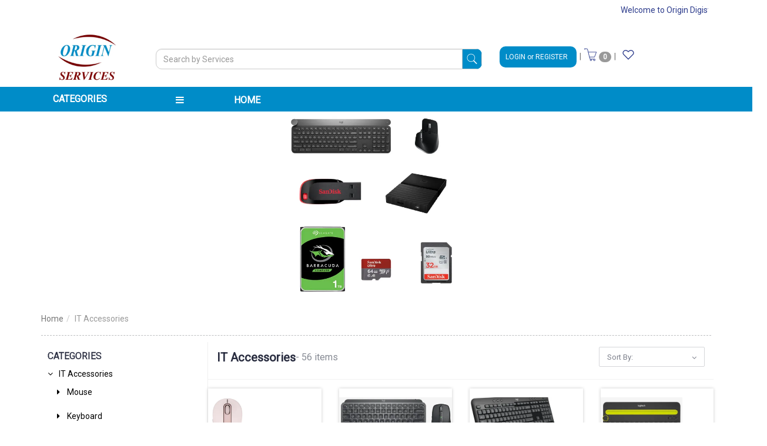

--- FILE ---
content_type: text/html; charset=utf-8
request_url: https://www.originservices.in/browse/it-accessories
body_size: 23791
content:
<!DOCTYPE html><!--[if gt IE 8]><!--><html class=no-js xmlns:ng=http://angularjs.org id=ng-app lang=en style=--ms-safespace:0px><!--<![endif]--><head><style type=text/css>@charset "UTF-8";.ng-cloak,.ng-hide:not(.ng-hide-animate),.x-ng-cloak,[data-ng-cloak],[ng-cloak],[ng\:cloak],[x-ng-cloak]{display:none!important}ng\:form{display:block}.ng-animate-shim{visibility:hidden}.ng-anchor{position:absolute}</style><meta http-equiv=X-UA-Compatible content="IE=edge"><meta name=referrer content=origin><title class="page_title ng-binding" ng-bind=ms.page.title>IT Accessories</title><meta charset=UTF-8><meta name=viewport content="initial-scale=1,minimum-scale=1,maximum-scale=1,height=device-height,width=device-width"><link rel=icon ng-if="'https://cdn.storehippo.com/s/5ee6a1afa31c3e1f1f5f56d0/5efb0dabaedb5d025f888249/ots-favicon.png'" href=https://www.originservices.in/s/5ee6a1afa31c3e1f1f5f56d0/5efb0dabaedb5d025f888249/ots-favicon-240x240.png type=image/png class=ng-scope><meta ng-repeat="og in ms.page.og_tags" ng-if="(og.content &amp;&amp; og.content != 'undefined')" property=og:title content="IT Accessories" class=ng-scope><meta ng-repeat="og in ms.page.og_tags" ng-if="(og.content &amp;&amp; og.content != 'undefined')" property=og:image content=https://www.originservices.in/s/5ee6a1afa31c3e1f1f5f56d0/5f2904ada674ea2a939513af/it-products-480x480.png class=ng-scope><meta ng-repeat="og in ms.page.og_tags" ng-if="(og.content &amp;&amp; og.content != 'undefined')" property=og:url content=https://www.originservices.in/browse/it-accessories class=ng-scope><meta ng-repeat="og in ms.page.og_tags" ng-if="(og.content &amp;&amp; og.content != 'undefined')" property=og:type content=website class=ng-scope><meta name=apple-mobile-web-app-capable content=yes><!--[if lt IE 9]><![endif]--><!--[if lte IE 8]><![endif]--><link rel=preload as=font type=font/woff2 crossorigin="" href="//cdn.storehippo.com/global/assets/fontawesome-webfont.woff2?_v=undefined"><link href="//cdn.storehippo.com/global/assets/font-awesome-4.5.1.min.css?_v=undefined" rel=stylesheet media=all><link href="//cdn.storehippo.com/s/546764e5e1e5990d3ba3c075/ms.local_themes/54ae268e7ac7e23a39abca76/theme.css?_v=ms1761290_angularjs1609315317929" rel=stylesheet media=all><link href="//cdn.storehippo.com/global/assets/bootstrap-3.0.2.min.css?_v=undefined" rel=stylesheet media=all><link rel=stylesheet href="//cdn.storehippo.com/global/assets/themeicons2/css/styles.min.css?_v=undefined" media=all><style>img.lazyload:not([src]){visibility:hidden}</style><base href=/ ><meta name=theme-color content=#a0ce4e><!--[if IE 8]><link rel=stylesheet href="//cdn.storehippo.com/s/546764e5e1e5990d3ba3c075/ms.local_themes/54ae268e7ac7e23a39abca76/ie8.css?_v=ms1761290_angularjs1609315317929" type=text/css><![endif]--><!--[if IE ]><![endif]--><link rel=stylesheet title=lessCss id=msVariantFile href=https://www.originservices.in/ms/theme/5ee6a1afa31c3e1f1f5f56d0/origindigistore/5f04749c4d5026f41226a90b/ms1761290_1602160209872ms1761290_angularjs1609315317929/53734f1410ee11cd79000002.less.css></head><body ng-controller=MobileAppController class="EN ms-l-en" style=""><div id=body class="body-bg-image body-bg-color slide" ng-class={hide1:showmenu,slide:!showmenu}><div class=overlay ng-class={show:showmenu} ng-click="showmenu=false" ng-swipe-left="showmenu=false"></div><div class="ng-scope ms-widget" data-ng-name=header ms-widgetname=header data-ng-controller=ms_theme.controllers.header ms-widgetid=ms-widget-1 id=ms-widget-1><div id=mobile-header class="visible-xs visible-ms"><div class="ng-scope ms-widget" data-ng-name=mobile_header ms-widgetname=mobile_header data-ng-controller=ms_theme.controllers.mobile_header ms-widgetid=ms-widget-2 id=ms-widget-2><div class=mini-access><div class=ms-h-55></div><div class="row fixed mobile-header-bg-color ms-m-0" id=mobile-header-fix><div class="col-xs-1 col-ms-1 ms-p-0"><a class="" ng-click="showMenu.left = true"><div style="margin:10px 0 0 10px"><i class="icons8-menu ms-fs-22"></i></div></a></div><div class="col-xs-5 col-ms-3 ms-d-table ms-h-50 ms-pl-m"><div class=logo><a href=/ ng-if=ms.settings.mobile_logo class=ng-scope><img class="ms-mh-35 ms-mw-100 img-responsive" ng-src=https://www.originservices.in/s/5ee6a1afa31c3e1f1f5f56d0/ms.settings/5256837ccc4abf1d39000001/5ee9df02a3022364fc18ce2e-240x240.png title="Origin Services" alt="Origin Services" src=https://www.originservices.in/s/5ee6a1afa31c3e1f1f5f56d0/ms.settings/5256837ccc4abf1d39000001/5ee9df02a3022364fc18ce2e-240x240.png></a></div></div><div class="col-xs-6 col-ms-8 ms-pr-0"><ul class="list-inline list-unstyled inline-block pull-right ms-pr-s" style=margin-top:13px><li class=searchbar aria-controls=reviews role=tab data-toggle=tab ng-click=toggleSearch();><a title=Search><i class="icons8-search ms-fs-22 ms-m-xs"></i></a></li><li class=user><a href=/cart title="Shopping Cart"><i class="icons8-shopping-bag ms-fs-22 ms-m-xs"></i> <span class="badge cart-badge ng-binding">0</span></a></li><li class=account><a data-ng-click="showMenu.right = true;" title="My Account"><i class="icons8-gender-neutral-user ms-fs-22 ms-m-xs"></i></a></li></ul></div></div><div class="row ng-scope ms-widget" data-ng-name=ms+++navigation ms-widgetname=ms.navigation data-ng-controller=ms_theme.controllers.ms+++navigation ms-widgetid=ms-widget-3 id=ms-widget-3><div class="container-fluid col-sm-12 text-right topheader-links ms-lh-40"><ul class="list-unstyled ms-m-0"><li class="col-xs-12 text-center ng-scope" ng-repeat="link in navigation.navheader1.links" ng-class="{'active':ms.location.path() == link.url}" style=position:relative;top:-4px;background:#008cc8;color:#fff><a data-ng-href=/ style=color:#fff;text-align:center;text-transform:uppercase;font-size:14px;position:relative;top:2px title=HOME href=/ ><b class=ng-binding>HOME</b></a></li></ul></div></div></div><div ng-show=showMenu.left ng-swipe-left="showMenu.left = false" id=fslideLeft class="ms-w-full mobile-navigation ms-box-shadow-none ng-hide"><div ng-click="showMenu.left = false" class="ms-w-full primary-bg fslideLeft-backdrop h-100"></div><div id=finLeft class="sec-area-left h-100 secondary-bg"><div id=parent-list class="ms-pl-l ms-pr-l"><div class="ms-fs-14 ms-br-zero ms-pt-m ms-pb-m ng-binding">SHOP FOR</div><div class=ms-w-full><ul class=nav><div class="ng-scope ms-widget" data-ng-name=ms+++categories ms-widgetname=ms.categories data-ng-controller=ms_theme.controllers.ms+++categories ms-widgetid=ms-widget-4 id=ms-widget-4><div ng-repeat="category in categories" ng-init="category.show=false" class=ng-scope style=""><li ng-click="category.show=true;showsubcat(category)" class="border ng-scope" ng-if=category.children.length><a href="" title="ORIGIN SERVICES" class="ms-fs-16 ms-w-full ms-dis-table ng-binding">ORIGIN SERVICES <i class="icons8-forward vertical-align text-right ms-fs-18 ms-d-tablecell" aria-hidden=true></i></a><ul class="nav secondlevelcat" id=origin-services><li class="subcatheading border" ng-click="category.show=false;hidesubcat(category)"><span class="ms-dis-table ng-binding"><i class="fa fa-arrow-left ms-pr-s ms-d-tablecell"></i> ORIGIN SERVICES</span></li><div ng-repeat="subcategory in category.children" class=ng-scope><li ng-click="ms.location.path('browse/ots-customer-service-request');showMenu.left = false" class="border ms-ml-l ms-mr-l ng-scope" ng-if=!subcategory.children.length><a href="" title="OTS Customer Service Request" class="ms-fs-16 ms-p-0 ng-binding">OTS Customer Service Request</a></li><ul class="nav thirdlevelcat hide" id=ots-customer-service-request></ul></div><div ng-repeat="subcategory in category.children" class=ng-scope><li ng-click=showsubcat1(subcategory) class="border ms-ml-l ms-mr-l ng-scope" ng-if=subcategory.children.length><a href="" title="Display Services" class="ms-fs-16 ms-p-0 ms-dis-table ms-w-full ng-binding">Display Services <span class=ms-d-tablecell><i class="icons8-plus pull-right open11 plus-opendisplay-services"></i> <i class="icons8-minus pull-right close11 minus-closedisplay-services"></i></span></a></li><ul class="nav thirdlevelcat hide" id=display-services><div ng-repeat="sub2category in subcategory.children" class=ng-scope><li class="border1 ms-m-40 ng-scope" ng-if=!sub2category.children.length ng-click="ms.location.path('browse/lcd-displays');
                                                showMenu.left = false"><a href="" title="LCD Displays" class="ms-fs-14 ms-p-0 ng-binding">LCD Displays</a></li><ul class="nav fourlevelcat hide" id=lcd-displays></ul></div><div ng-repeat="sub2category in subcategory.children" class=ng-scope><li class="border1 ms-m-40 ng-scope" ng-if=!sub2category.children.length ng-click="ms.location.path('browse/led-displays');
                                                showMenu.left = false"><a href="" title="LED Displays" class="ms-fs-14 ms-p-0 ng-binding">LED Displays</a></li><ul class="nav fourlevelcat hide" id=led-displays></ul></div><div ng-repeat="sub2category in subcategory.children" class=ng-scope><li class="border1 ms-m-40 ng-scope" ng-if=!sub2category.children.length ng-click="ms.location.path('browse/smd-led-displays');
                                                showMenu.left = false"><a href="" title="SMD LED Displays" class="ms-fs-14 ms-p-0 ng-binding">SMD LED Displays</a></li><ul class="nav fourlevelcat hide" id=smd-led-displays></ul></div></ul></div><div ng-repeat="subcategory in category.children" class=ng-scope><li ng-click="ms.location.path('browse/projector-services');showMenu.left = false" class="border ms-ml-l ms-mr-l ng-scope" ng-if=!subcategory.children.length><a href="" title="Projector Services" class="ms-fs-16 ms-p-0 ng-binding">Projector Services</a></li><ul class="nav thirdlevelcat hide" id=projector-services></ul></div><div ng-repeat="subcategory in category.children" class=ng-scope><li ng-click="ms.location.path('browse/av-programming-services');showMenu.left = false" class="border ms-ml-l ms-mr-l ng-scope" ng-if=!subcategory.children.length><a href="" title="AV Programming services" class="ms-fs-16 ms-p-0 ng-binding">AV Programming services</a></li><ul class="nav thirdlevelcat hide" id=av-programming-services></ul></div><div ng-repeat="subcategory in category.children" class=ng-scope><li ng-click="ms.location.path('browse/video-conference-services');showMenu.left = false" class="border ms-ml-l ms-mr-l ng-scope" ng-if=!subcategory.children.length><a href="" title="Video Conference Services" class="ms-fs-16 ms-p-0 ng-binding">Video Conference Services</a></li><ul class="nav thirdlevelcat hide" id=video-conference-services></ul></div><div ng-repeat="subcategory in category.children" class=ng-scope><li ng-click=showsubcat1(subcategory) class="border ms-ml-l ms-mr-l ng-scope" ng-if=subcategory.children.length><a href="" title="MFD Services" class="ms-fs-16 ms-p-0 ms-dis-table ms-w-full ng-binding">MFD Services <span class=ms-d-tablecell><i class="icons8-plus pull-right open11 plus-openmfd-services"></i> <i class="icons8-minus pull-right close11 minus-closemfd-services"></i></span></a></li><ul class="nav thirdlevelcat hide" id=mfd-services><div ng-repeat="sub2category in subcategory.children" class=ng-scope><li class="border1 ms-m-40 ng-scope" ng-if=!sub2category.children.length ng-click="ms.location.path('browse/mono-mfd-s');
                                                showMenu.left = false"><a href="" title="MONO -MFD's" class="ms-fs-14 ms-p-0 ng-binding">MONO -MFD's</a></li><ul class="nav fourlevelcat hide" id=mono-mfd-s></ul></div><div ng-repeat="sub2category in subcategory.children" class=ng-scope><li class="border1 ms-m-40 ng-scope" ng-if=!sub2category.children.length ng-click="ms.location.path('browse/color-mfd-s');
                                                showMenu.left = false"><a href="" title="COLOR -MFD's" class="ms-fs-14 ms-p-0 ng-binding">COLOR -MFD's</a></li><ul class="nav fourlevelcat hide" id=color-mfd-s></ul></div></ul></div><div ng-repeat="subcategory in category.children" class=ng-scope><li ng-click=showsubcat1(subcategory) class="border ms-ml-l ms-mr-l ng-scope" ng-if=subcategory.children.length><a href="" title="Audio Services" class="ms-fs-16 ms-p-0 ms-dis-table ms-w-full ng-binding">Audio Services <span class=ms-d-tablecell><i class="icons8-plus pull-right open11 plus-openaudio-services"></i> <i class="icons8-minus pull-right close11 minus-closeaudio-services"></i></span></a></li><ul class="nav thirdlevelcat hide" id=audio-services><div ng-repeat="sub2category in subcategory.children" class=ng-scope><li class="border1 ms-m-40 ng-scope" ng-if=!sub2category.children.length ng-click="ms.location.path('browse/speakers');
                                                showMenu.left = false"><a href="" title=Speakers class="ms-fs-14 ms-p-0 ng-binding">Speakers</a></li><ul class="nav fourlevelcat hide" id=speakers></ul></div><div ng-repeat="sub2category in subcategory.children" class=ng-scope><li class="border1 ms-m-40 ng-scope" ng-if=!sub2category.children.length ng-click="ms.location.path('browse/microphones-1');
                                                showMenu.left = false"><a href="" title=MicroPhones class="ms-fs-14 ms-p-0 ng-binding">MicroPhones</a></li><ul class="nav fourlevelcat hide" id=microphones-1></ul></div><div ng-repeat="sub2category in subcategory.children" class=ng-scope><li class="border1 ms-m-40 ng-scope" ng-if=!sub2category.children.length ng-click="ms.location.path('browse/amplifiers');
                                                showMenu.left = false"><a href="" title=Amplifiers class="ms-fs-14 ms-p-0 ng-binding">Amplifiers</a></li><ul class="nav fourlevelcat hide" id=amplifiers></ul></div><div ng-repeat="sub2category in subcategory.children" class=ng-scope><li class="border1 ms-m-40 ng-scope" ng-if=!sub2category.children.length ng-click="ms.location.path('browse/anlog-mixers');
                                                showMenu.left = false"><a href="" title="Anlog Mixers" class="ms-fs-14 ms-p-0 ng-binding">Anlog Mixers</a></li><ul class="nav fourlevelcat hide" id=anlog-mixers></ul></div><div ng-repeat="sub2category in subcategory.children" class=ng-scope><li class="border1 ms-m-40 ng-scope" ng-if=!sub2category.children.length ng-click="ms.location.path('browse/digital-signal-processors-dsp');
                                                showMenu.left = false"><a href="" title="Digital Signal Processors - DSP" class="ms-fs-14 ms-p-0 ng-binding">Digital Signal Processors - DSP</a></li><ul class="nav fourlevelcat hide" id=digital-signal-processors-dsp></ul></div></ul></div><div ng-repeat="subcategory in category.children" class=ng-scope><li ng-click=showsubcat1(subcategory) class="border ms-ml-l ms-mr-l ng-scope" ng-if=subcategory.children.length><a href="" title="CCTV Services" class="ms-fs-16 ms-p-0 ms-dis-table ms-w-full ng-binding">CCTV Services <span class=ms-d-tablecell><i class="icons8-plus pull-right open11 plus-opencctv-services"></i> <i class="icons8-minus pull-right close11 minus-closecctv-services"></i></span></a></li><ul class="nav thirdlevelcat hide" id=cctv-services><div ng-repeat="sub2category in subcategory.children" class=ng-scope><li class="border1 ms-m-40 ng-scope" ng-if=!sub2category.children.length ng-click="ms.location.path('browse/analog-camera');
                                                showMenu.left = false"><a href="" title="Analog Camera" class="ms-fs-14 ms-p-0 ng-binding">Analog Camera</a></li><ul class="nav fourlevelcat hide" id=analog-camera></ul></div><div ng-repeat="sub2category in subcategory.children" class=ng-scope><li class="border1 ms-m-40 ng-scope" ng-if=!sub2category.children.length ng-click="ms.location.path('browse/ip-camera');
                                                showMenu.left = false"><a href="" title="IP Camera" class="ms-fs-14 ms-p-0 ng-binding">IP Camera</a></li><ul class="nav fourlevelcat hide" id=ip-camera></ul></div></ul></div><div ng-repeat="subcategory in category.children" class=ng-scope><li ng-click="ms.location.path('browse/network-cabling-services');showMenu.left = false" class="border ms-ml-l ms-mr-l ng-scope" ng-if=!subcategory.children.length><a href="" title="Network Cabling Services" class="ms-fs-16 ms-p-0 ng-binding">Network Cabling Services</a></li><ul class="nav thirdlevelcat hide" id=network-cabling-services></ul></div><div ng-repeat="subcategory in category.children" class=ng-scope><li ng-click="ms.location.path('browse/it-services');showMenu.left = false" class="border ms-ml-l ms-mr-l ng-scope" ng-if=!subcategory.children.length><a href="" title="IT Services" class="ms-fs-16 ms-p-0 ng-binding">IT Services</a></li><ul class="nav thirdlevelcat hide" id=it-services></ul></div><div ng-repeat="subcategory in category.children" class=ng-scope><li ng-click="ms.location.path('browse/installation-services');showMenu.left = false" class="border ms-ml-l ms-mr-l ng-scope" ng-if=!subcategory.children.length><a href="" title="Installation Services" class="ms-fs-16 ms-p-0 ng-binding">Installation Services</a></li><ul class="nav thirdlevelcat hide" id=installation-services></ul></div><div ng-repeat="subcategory in category.children" class=ng-scope><li ng-click="ms.location.path('browse/print-on-demand');showMenu.left = false" class="border ms-ml-l ms-mr-l ng-scope" ng-if=!subcategory.children.length><a href="" title="Print On Demand" class="ms-fs-16 ms-p-0 ng-binding">Print On Demand</a></li><ul class="nav thirdlevelcat hide" id=print-on-demand></ul></div><div ng-repeat="subcategory in category.children" class=ng-scope><li ng-click="ms.location.path('browse/rental-services');showMenu.left = false" class="border ms-ml-l ms-mr-l ng-scope" ng-if=!subcategory.children.length><a href="" title="Rental Services" class="ms-fs-16 ms-p-0 ng-binding">Rental Services</a></li><ul class="nav thirdlevelcat hide" id=rental-services></ul></div></ul></li></div><div ng-repeat="category in categories" ng-init="category.show=false" class=ng-scope><li ng-click="category.show=true;showsubcat(category)" class="border ng-scope" ng-if=category.children.length><a href="" title="PROFESSIONAL LIGHTING" class="ms-fs-16 ms-w-full ms-dis-table ng-binding">PROFESSIONAL LIGHTING <i class="icons8-forward vertical-align text-right ms-fs-18 ms-d-tablecell" aria-hidden=true></i></a><ul class="nav secondlevelcat" id=professional-lighting-1><li class="subcatheading border" ng-click="category.show=false;hidesubcat(category)"><span class="ms-dis-table ng-binding"><i class="fa fa-arrow-left ms-pr-s ms-d-tablecell"></i> PROFESSIONAL LIGHTING</span></li><div ng-repeat="subcategory in category.children" class=ng-scope><li ng-click=showsubcat1(subcategory) class="border ms-ml-l ms-mr-l ng-scope" ng-if=subcategory.children.length><a href="" title="Urban Lighting" class="ms-fs-16 ms-p-0 ms-dis-table ms-w-full ng-binding">Urban Lighting <span class=ms-d-tablecell><i class="icons8-plus pull-right open11 plus-openurban-lighting-1"></i> <i class="icons8-minus pull-right close11 minus-closeurban-lighting-1"></i></span></a></li><ul class="nav thirdlevelcat hide" id=urban-lighting-1><div ng-repeat="sub2category in subcategory.children" class=ng-scope><li class="border1 ms-m-40 ng-scope" ng-if=!sub2category.children.length ng-click="ms.location.path('browse/vintage-poles');
                                                showMenu.left = false"><a href="" title="Vintage poles" class="ms-fs-14 ms-p-0 ng-binding">Vintage poles</a></li><ul class="nav fourlevelcat hide" id=vintage-poles></ul></div></ul></div><div ng-repeat="subcategory in category.children" class=ng-scope><li ng-click="ms.location.path('browse/street-lighting-1');showMenu.left = false" class="border ms-ml-l ms-mr-l ng-scope" ng-if=!subcategory.children.length><a href="" title="Street Lighting" class="ms-fs-16 ms-p-0 ng-binding">Street Lighting</a></li><ul class="nav thirdlevelcat hide" id=street-lighting-1></ul></div><div ng-repeat="subcategory in category.children" class=ng-scope><li ng-click="ms.location.path('browse/tunnel-lighting-1');showMenu.left = false" class="border ms-ml-l ms-mr-l ng-scope" ng-if=!subcategory.children.length><a href="" title="Tunnel Lighting" class="ms-fs-16 ms-p-0 ng-binding">Tunnel Lighting</a></li><ul class="nav thirdlevelcat hide" id=tunnel-lighting-1></ul></div><div ng-repeat="subcategory in category.children" class=ng-scope><li ng-click="ms.location.path('browse/area-lighting-1');showMenu.left = false" class="border ms-ml-l ms-mr-l ng-scope" ng-if=!subcategory.children.length><a href="" title="Area Lighting" class="ms-fs-16 ms-p-0 ng-binding">Area Lighting</a></li><ul class="nav thirdlevelcat hide" id=area-lighting-1></ul></div></ul></li></div><div ng-repeat="category in categories" ng-init="category.show=false" class=ng-scope><li ng-click="ms.location.path('browse/covid-essentials');showMenu.left = false" class="border ms-p-0 ms-pt-s ms-pb-s ng-scope" ng-if=!category.children.length><a href="" title="COVID Essentials" class="ms-fs-16 ng-binding">COVID Essentials</a></li></div><div ng-repeat="category in categories" ng-init="category.show=false" class=ng-scope><li ng-click="category.show=true;showsubcat(category)" class="border ng-scope" ng-if=category.children.length><a href="" title="Audio System" class="ms-fs-16 ms-w-full ms-dis-table ng-binding">Audio System <i class="icons8-forward vertical-align text-right ms-fs-18 ms-d-tablecell" aria-hidden=true></i></a><ul class="nav secondlevelcat" id=audio-system-1><li class="subcatheading border" ng-click="category.show=false;hidesubcat(category)"><span class="ms-dis-table ng-binding"><i class="fa fa-arrow-left ms-pr-s ms-d-tablecell"></i> Audio System</span></li><div ng-repeat="subcategory in category.children" class=ng-scope><li ng-click="ms.location.path('browse/audio-mixers');showMenu.left = false" class="border ms-ml-l ms-mr-l ng-scope" ng-if=!subcategory.children.length><a href="" title="Audio Mixers" class="ms-fs-16 ms-p-0 ng-binding">Audio Mixers</a></li><ul class="nav thirdlevelcat hide" id=audio-mixers></ul></div><div ng-repeat="subcategory in category.children" class=ng-scope><li ng-click="ms.location.path('browse/audio-processors-1');showMenu.left = false" class="border ms-ml-l ms-mr-l ng-scope" ng-if=!subcategory.children.length><a href="" title="Audio Processors" class="ms-fs-16 ms-p-0 ng-binding">Audio Processors</a></li><ul class="nav thirdlevelcat hide" id=audio-processors-1></ul></div><div ng-repeat="subcategory in category.children" class=ng-scope><li ng-click="ms.location.path('browse/audio-amplifiers');showMenu.left = false" class="border ms-ml-l ms-mr-l ng-scope" ng-if=!subcategory.children.length><a href="" title="Audio Amplifiers" class="ms-fs-16 ms-p-0 ng-binding">Audio Amplifiers</a></li><ul class="nav thirdlevelcat hide" id=audio-amplifiers></ul></div><div ng-repeat="subcategory in category.children" class=ng-scope><li ng-click=showsubcat1(subcategory) class="border ms-ml-l ms-mr-l ng-scope" ng-if=subcategory.children.length><a href="" title=Speakers class="ms-fs-16 ms-p-0 ms-dis-table ms-w-full ng-binding">Speakers <span class=ms-d-tablecell><i class="icons8-plus pull-right open11 plus-openspeakers-1"></i> <i class="icons8-minus pull-right close11 minus-closespeakers-1"></i></span></a></li><ul class="nav thirdlevelcat hide" id=speakers-1><div ng-repeat="sub2category in subcategory.children" class=ng-scope><li class="border1 ms-m-40 ng-scope" ng-if=!sub2category.children.length ng-click="ms.location.path('browse/active-speakers');
                                                showMenu.left = false"><a href="" title="Active Speakers" class="ms-fs-14 ms-p-0 ng-binding">Active Speakers</a></li><ul class="nav fourlevelcat hide" id=active-speakers></ul></div><div ng-repeat="sub2category in subcategory.children" class=ng-scope><li class="border1 ms-m-40 ng-scope" ng-if=!sub2category.children.length ng-click="ms.location.path('browse/passive-speakers');
                                                showMenu.left = false"><a href="" title="Passive Speakers" class="ms-fs-14 ms-p-0 ng-binding">Passive Speakers</a></li><ul class="nav fourlevelcat hide" id=passive-speakers></ul></div></ul></div><div ng-repeat="subcategory in category.children" class=ng-scope><li ng-click=showsubcat1(subcategory) class="border ms-ml-l ms-mr-l ng-scope" ng-if=subcategory.children.length><a href="" title=Microphones class="ms-fs-16 ms-p-0 ms-dis-table ms-w-full ng-binding">Microphones <span class=ms-d-tablecell><i class="icons8-plus pull-right open11 plus-openmicrophones-2"></i> <i class="icons8-minus pull-right close11 minus-closemicrophones-2"></i></span></a></li><ul class="nav thirdlevelcat hide" id=microphones-2><div ng-repeat="sub2category in subcategory.children" class=ng-scope><li ng-click=showsubcat1(sub2category) class="border1 ms-ml-30 ms-mr-l ng-scope" ng-if=sub2category.children.length><a href="" title="Wired Microphones" class="ms-fs-16 ms-p-0 ms-dis-table ms-w-full ng-binding">Wired Microphones <span class=ms-d-tablecell><i class="icons8-plus pull-right open11 plus-openwired-microphones"></i> <i class="icons8-minus pull-right close11 minus-closewired-microphones"></i></span></a></li><ul class="nav fourlevelcat hide" id=wired-microphones><li class="border1 ms-m-40 ng-scope" ng-repeat="sub3category in sub2category.children" ng-click="ms.location.path('browse/handheld-microphones');
                                                showMenu.left = false"><a href="" title="Handheld Microphones" class="ms-fs-14 ms-p-0 ng-binding">Handheld Microphones</a></li><li class="border1 ms-m-40 ng-scope" ng-repeat="sub3category in sub2category.children" ng-click="ms.location.path('browse/boundary-microphones');
                                                showMenu.left = false"><a href="" title="Boundary Microphones" class="ms-fs-14 ms-p-0 ng-binding">Boundary Microphones</a></li><li class="border1 ms-m-40 ng-scope" ng-repeat="sub3category in sub2category.children" ng-click="ms.location.path('browse/gooseneck-microphones');
                                                showMenu.left = false"><a href="" title="Gooseneck Microphones" class="ms-fs-14 ms-p-0 ng-binding">Gooseneck Microphones</a></li></ul></div><div ng-repeat="sub2category in subcategory.children" class=ng-scope><li ng-click=showsubcat1(sub2category) class="border1 ms-ml-30 ms-mr-l ng-scope" ng-if=sub2category.children.length><a href="" title="Wireless Microphones" class="ms-fs-16 ms-p-0 ms-dis-table ms-w-full ng-binding">Wireless Microphones <span class=ms-d-tablecell><i class="icons8-plus pull-right open11 plus-openwireless-microphones"></i> <i class="icons8-minus pull-right close11 minus-closewireless-microphones"></i></span></a></li><ul class="nav fourlevelcat hide" id=wireless-microphones><li class="border1 ms-m-40 ng-scope" ng-repeat="sub3category in sub2category.children" ng-click="ms.location.path('browse/headworn-microphones');
                                                showMenu.left = false"><a href="" title="Headworn Microphones" class="ms-fs-14 ms-p-0 ng-binding">Headworn Microphones</a></li><li class="border1 ms-m-40 ng-scope" ng-repeat="sub3category in sub2category.children" ng-click="ms.location.path('browse/handheld-microphones-1');
                                                showMenu.left = false"><a href="" title="Handheld Microphones" class="ms-fs-14 ms-p-0 ng-binding">Handheld Microphones</a></li><li class="border1 ms-m-40 ng-scope" ng-repeat="sub3category in sub2category.children" ng-click="ms.location.path('browse/lapel-microphones');
                                                showMenu.left = false"><a href="" title="Lapel Microphones" class="ms-fs-14 ms-p-0 ng-binding">Lapel Microphones</a></li></ul></div></ul></div></ul></li></div><div ng-repeat="category in categories" ng-init="category.show=false" class=ng-scope><li ng-click="category.show=true;showsubcat(category)" class="border ng-scope" ng-if=category.children.length><a href="" title="Cables &amp; Connectors" class="ms-fs-16 ms-w-full ms-dis-table ng-binding">Cables &amp; Connectors <i class="icons8-forward vertical-align text-right ms-fs-18 ms-d-tablecell" aria-hidden=true></i></a><ul class="nav secondlevelcat" id=cables-and-connectors><li class="subcatheading border" ng-click="category.show=false;hidesubcat(category)"><span class="ms-dis-table ng-binding"><i class="fa fa-arrow-left ms-pr-s ms-d-tablecell"></i> Cables &amp; Connectors</span></li><div ng-repeat="subcategory in category.children" class=ng-scope><li ng-click="ms.location.path('browse/power-adapters');showMenu.left = false" class="border ms-ml-l ms-mr-l ng-scope" ng-if=!subcategory.children.length><a href="" title="Power Adapters" class="ms-fs-16 ms-p-0 ng-binding">Power Adapters</a></li><ul class="nav thirdlevelcat hide" id=power-adapters></ul></div><div ng-repeat="subcategory in category.children" class=ng-scope><li ng-click="ms.location.path('browse/audio-cables');showMenu.left = false" class="border ms-ml-l ms-mr-l ng-scope" ng-if=!subcategory.children.length><a href="" title="Audio Cables" class="ms-fs-16 ms-p-0 ng-binding">Audio Cables</a></li><ul class="nav thirdlevelcat hide" id=audio-cables></ul></div><div ng-repeat="subcategory in category.children" class=ng-scope><li ng-click="ms.location.path('browse/video-cables');showMenu.left = false" class="border ms-ml-l ms-mr-l ng-scope" ng-if=!subcategory.children.length><a href="" title="Video Cables" class="ms-fs-16 ms-p-0 ng-binding">Video Cables</a></li><ul class="nav thirdlevelcat hide" id=video-cables></ul></div><div ng-repeat="subcategory in category.children" class=ng-scope><li ng-click="ms.location.path('browse/control-cables');showMenu.left = false" class="border ms-ml-l ms-mr-l ng-scope" ng-if=!subcategory.children.length><a href="" title="Control Cables" class="ms-fs-16 ms-p-0 ng-binding">Control Cables</a></li><ul class="nav thirdlevelcat hide" id=control-cables></ul></div><div ng-repeat="subcategory in category.children" class=ng-scope><li ng-click="ms.location.path('browse/network-cables');showMenu.left = false" class="border ms-ml-l ms-mr-l ng-scope" ng-if=!subcategory.children.length><a href="" title="Network Cables" class="ms-fs-16 ms-p-0 ng-binding">Network Cables</a></li><ul class="nav thirdlevelcat hide" id=network-cables></ul></div><div ng-repeat="subcategory in category.children" class=ng-scope><li ng-click=showsubcat1(subcategory) class="border ms-ml-l ms-mr-l ng-scope" ng-if=subcategory.children.length><a href="" title=Connectors class="ms-fs-16 ms-p-0 ms-dis-table ms-w-full ng-binding">Connectors <span class=ms-d-tablecell><i class="icons8-plus pull-right open11 plus-openconnectors"></i> <i class="icons8-minus pull-right close11 minus-closeconnectors"></i></span></a></li><ul class="nav thirdlevelcat hide" id=connectors><div ng-repeat="sub2category in subcategory.children" class=ng-scope><li class="border1 ms-m-40 ng-scope" ng-if=!sub2category.children.length ng-click="ms.location.path('browse/audio-and-video-connectors');
                                                showMenu.left = false"><a href="" title="Audio &amp; Video Connectors" class="ms-fs-14 ms-p-0 ng-binding">Audio &amp; Video Connectors</a></li><ul class="nav fourlevelcat hide" id=audio-and-video-connectors></ul></div><div ng-repeat="sub2category in subcategory.children" class=ng-scope><li class="border1 ms-m-40 ng-scope" ng-if=!sub2category.children.length ng-click="ms.location.path('browse/network-connectors');
                                                showMenu.left = false"><a href="" title="Network Connectors" class="ms-fs-14 ms-p-0 ng-binding">Network Connectors</a></li><ul class="nav fourlevelcat hide" id=network-connectors></ul></div></ul></div></ul></li></div><div ng-repeat="category in categories" ng-init="category.show=false" class=ng-scope><li ng-click="ms.location.path('browse/work-from-home-products');showMenu.left = false" class="border ms-p-0 ms-pt-s ms-pb-s ng-scope" ng-if=!category.children.length><a href="" title="Work from Home products" class="ms-fs-16 ng-binding">Work from Home products</a></li></div><div ng-repeat="category in categories" ng-init="category.show=false" class=ng-scope><li ng-click="category.show=true;showsubcat(category)" class="border ng-scope" ng-if=category.children.length><a href="" title="Video System" class="ms-fs-16 ms-w-full ms-dis-table ng-binding">Video System <i class="icons8-forward vertical-align text-right ms-fs-18 ms-d-tablecell" aria-hidden=true></i></a><ul class="nav secondlevelcat" id=video-system-1><li class="subcatheading border" ng-click="category.show=false;hidesubcat(category)"><span class="ms-dis-table ng-binding"><i class="fa fa-arrow-left ms-pr-s ms-d-tablecell"></i> Video System</span></li><div ng-repeat="subcategory in category.children" class=ng-scope><li ng-click=showsubcat1(subcategory) class="border ms-ml-l ms-mr-l ng-scope" ng-if=subcategory.children.length><a href="" title="AV Switchers" class="ms-fs-16 ms-p-0 ms-dis-table ms-w-full ng-binding">AV Switchers <span class=ms-d-tablecell><i class="icons8-plus pull-right open11 plus-openav-switchers-1"></i> <i class="icons8-minus pull-right close11 minus-closeav-switchers-1"></i></span></a></li><ul class="nav thirdlevelcat hide" id=av-switchers-1><div ng-repeat="sub2category in subcategory.children" class=ng-scope><li class="border1 ms-m-40 ng-scope" ng-if=!sub2category.children.length ng-click="ms.location.path('browse/auto-switchers');
                                                showMenu.left = false"><a href="" title="Auto Switchers" class="ms-fs-14 ms-p-0 ng-binding">Auto Switchers</a></li><ul class="nav fourlevelcat hide" id=auto-switchers></ul></div><div ng-repeat="sub2category in subcategory.children" class=ng-scope><li class="border1 ms-m-40 ng-scope" ng-if=!sub2category.children.length ng-click="ms.location.path('browse/presentation-switchers');
                                                showMenu.left = false"><a href="" title="Presentation Switchers" class="ms-fs-14 ms-p-0 ng-binding">Presentation Switchers</a></li><ul class="nav fourlevelcat hide" id=presentation-switchers></ul></div><div ng-repeat="sub2category in subcategory.children" class=ng-scope><li class="border1 ms-m-40 ng-scope" ng-if=!sub2category.children.length ng-click="ms.location.path('browse/matrix-switchers');
                                                showMenu.left = false"><a href="" title="Matrix Switchers" class="ms-fs-14 ms-p-0 ng-binding">Matrix Switchers</a></li><ul class="nav fourlevelcat hide" id=matrix-switchers></ul></div></ul></div><div ng-repeat="subcategory in category.children" class=ng-scope><li ng-click="ms.location.path('browse/distributional-amplifiers');showMenu.left = false" class="border ms-ml-l ms-mr-l ng-scope" ng-if=!subcategory.children.length><a href="" title="Distributional Amplifiers" class="ms-fs-16 ms-p-0 ng-binding">Distributional Amplifiers</a></li><ul class="nav thirdlevelcat hide" id=distributional-amplifiers></ul></div><div ng-repeat="subcategory in category.children" class=ng-scope><li ng-click="ms.location.path('browse/extenders');showMenu.left = false" class="border ms-ml-l ms-mr-l ng-scope" ng-if=!subcategory.children.length><a href="" title=Extenders class="ms-fs-16 ms-p-0 ng-binding">Extenders</a></li><ul class="nav thirdlevelcat hide" id=extenders></ul></div><div ng-repeat="subcategory in category.children" class=ng-scope><li ng-click="ms.location.path('browse/format-converters');showMenu.left = false" class="border ms-ml-l ms-mr-l ng-scope" ng-if=!subcategory.children.length><a href="" title="Format Converters" class="ms-fs-16 ms-p-0 ng-binding">Format Converters</a></li><ul class="nav thirdlevelcat hide" id=format-converters></ul></div><div ng-repeat="subcategory in category.children" class=ng-scope><li ng-click="ms.location.path('browse/wireless-presentation-devices');showMenu.left = false" class="border ms-ml-l ms-mr-l ng-scope" ng-if=!subcategory.children.length><a href="" title="Wireless Presentation Devices" class="ms-fs-16 ms-p-0 ng-binding">Wireless Presentation Devices</a></li><ul class="nav thirdlevelcat hide" id=wireless-presentation-devices></ul></div><div ng-repeat="subcategory in category.children" class=ng-scope><li ng-click=showsubcat1(subcategory) class="border ms-ml-l ms-mr-l ng-scope" ng-if=subcategory.children.length><a href="" title="Collaboration Devices" class="ms-fs-16 ms-p-0 ms-dis-table ms-w-full ng-binding">Collaboration Devices <span class=ms-d-tablecell><i class="icons8-plus pull-right open11 plus-opencollaboration-devices"></i> <i class="icons8-minus pull-right close11 minus-closecollaboration-devices"></i></span></a></li><ul class="nav thirdlevelcat hide" id=collaboration-devices><div ng-repeat="sub2category in subcategory.children" class=ng-scope><li class="border1 ms-m-40 ng-scope" ng-if=!sub2category.children.length ng-click="ms.location.path('browse/wireless-presentation-devices-1');
                                                showMenu.left = false"><a href="" title="Wireless Presentation Devices" class="ms-fs-14 ms-p-0 ng-binding">Wireless Presentation Devices</a></li><ul class="nav fourlevelcat hide" id=wireless-presentation-devices-1></ul></div></ul></div><div ng-repeat="subcategory in category.children" class=ng-scope><li ng-click="ms.location.path('browse/document-camera');showMenu.left = false" class="border ms-ml-l ms-mr-l ng-scope" ng-if=!subcategory.children.length><a href="" title="Document Camera" class="ms-fs-16 ms-p-0 ng-binding">Document Camera</a></li><ul class="nav thirdlevelcat hide" id=document-camera></ul></div></ul></li></div><div ng-repeat="category in categories" ng-init="category.show=false" class=ng-scope><li ng-click="category.show=true;showsubcat(category)" class="border ng-scope" ng-if=category.children.length><a href="" title="Webcam &amp; Headsets" class="ms-fs-16 ms-w-full ms-dis-table ng-binding">Webcam &amp; Headsets <i class="icons8-forward vertical-align text-right ms-fs-18 ms-d-tablecell" aria-hidden=true></i></a><ul class="nav secondlevelcat" id=webcam-and-headsets><li class="subcatheading border" ng-click="category.show=false;hidesubcat(category)"><span class="ms-dis-table ng-binding"><i class="fa fa-arrow-left ms-pr-s ms-d-tablecell"></i> Webcam &amp; Headsets</span></li><div ng-repeat="subcategory in category.children" class=ng-scope><li ng-click="ms.location.path('browse/webcams');showMenu.left = false" class="border ms-ml-l ms-mr-l ng-scope" ng-if=!subcategory.children.length><a href="" title=Webcams class="ms-fs-16 ms-p-0 ng-binding">Webcams</a></li><ul class="nav thirdlevelcat hide" id=webcams></ul></div><div ng-repeat="subcategory in category.children" class=ng-scope><li ng-click="ms.location.path('browse/headsets');showMenu.left = false" class="border ms-ml-l ms-mr-l ng-scope" ng-if=!subcategory.children.length><a href="" title=Headsets class="ms-fs-16 ms-p-0 ng-binding">Headsets</a></li><ul class="nav thirdlevelcat hide" id=headsets></ul></div></ul></li></div><div ng-repeat="category in categories" ng-init="category.show=false" class=ng-scope><li ng-click="category.show=true;showsubcat(category)" class="border ng-scope" ng-if=category.children.length><a href="" title="AV Accessories" class="ms-fs-16 ms-w-full ms-dis-table ng-binding">AV Accessories <i class="icons8-forward vertical-align text-right ms-fs-18 ms-d-tablecell" aria-hidden=true></i></a><ul class="nav secondlevelcat" id=av-accessories><li class="subcatheading border" ng-click="category.show=false;hidesubcat(category)"><span class="ms-dis-table ng-binding"><i class="fa fa-arrow-left ms-pr-s ms-d-tablecell"></i> AV Accessories</span></li><div ng-repeat="subcategory in category.children" class=ng-scope><li ng-click=showsubcat1(subcategory) class="border ms-ml-l ms-mr-l ng-scope" ng-if=subcategory.children.length><a href="" title="Projector Mounting Kits" class="ms-fs-16 ms-p-0 ms-dis-table ms-w-full ng-binding">Projector Mounting Kits <span class=ms-d-tablecell><i class="icons8-plus pull-right open11 plus-openprojector-mounting-kits"></i> <i class="icons8-minus pull-right close11 minus-closeprojector-mounting-kits"></i></span></a></li><ul class="nav thirdlevelcat hide" id=projector-mounting-kits><div ng-repeat="sub2category in subcategory.children" class=ng-scope><li class="border1 ms-m-40 ng-scope" ng-if=!sub2category.children.length ng-click="ms.location.path('browse/short-throw-mounting-kits');
                                                showMenu.left = false"><a href="" title="Short Throw Mounting Kits" class="ms-fs-14 ms-p-0 ng-binding">Short Throw Mounting Kits</a></li><ul class="nav fourlevelcat hide" id=short-throw-mounting-kits></ul></div><div ng-repeat="sub2category in subcategory.children" class=ng-scope><li class="border1 ms-m-40 ng-scope" ng-if=!sub2category.children.length ng-click="ms.location.path('browse/fixed-projector-mounting-kits');
                                                showMenu.left = false"><a href="" title="Fixed Projector Mounting Kits" class="ms-fs-14 ms-p-0 ng-binding">Fixed Projector Mounting Kits</a></li><ul class="nav fourlevelcat hide" id=fixed-projector-mounting-kits></ul></div><div ng-repeat="sub2category in subcategory.children" class=ng-scope><li class="border1 ms-m-40 ng-scope" ng-if=!sub2category.children.length ng-click="ms.location.path('browse/lift-projector-mounting-kits');
                                                showMenu.left = false"><a href="" title="Lift Projector Mounting Kits" class="ms-fs-14 ms-p-0 ng-binding">Lift Projector Mounting Kits</a></li><ul class="nav fourlevelcat hide" id=lift-projector-mounting-kits></ul></div></ul></div><div ng-repeat="subcategory in category.children" class=ng-scope><li ng-click=showsubcat1(subcategory) class="border ms-ml-l ms-mr-l ng-scope" ng-if=subcategory.children.length><a href="" title="Display Mounting Kits" class="ms-fs-16 ms-p-0 ms-dis-table ms-w-full ng-binding">Display Mounting Kits <span class=ms-d-tablecell><i class="icons8-plus pull-right open11 plus-opendisplay-mounting-kits"></i> <i class="icons8-minus pull-right close11 minus-closedisplay-mounting-kits"></i></span></a></li><ul class="nav thirdlevelcat hide" id=display-mounting-kits><div ng-repeat="sub2category in subcategory.children" class=ng-scope><li class="border1 ms-m-40 ng-scope" ng-if=!sub2category.children.length ng-click="ms.location.path('browse/fixed-mounting-kits');
                                                showMenu.left = false"><a href="" title="Fixed Mounting Kits" class="ms-fs-14 ms-p-0 ng-binding">Fixed Mounting Kits</a></li><ul class="nav fourlevelcat hide" id=fixed-mounting-kits></ul></div><div ng-repeat="sub2category in subcategory.children" class=ng-scope><li class="border1 ms-m-40 ng-scope" ng-if=!sub2category.children.length ng-click="ms.location.path('browse/tilt-mounting-kits');
                                                showMenu.left = false"><a href="" title="Tilt Mounting Kits" class="ms-fs-14 ms-p-0 ng-binding">Tilt Mounting Kits</a></li><ul class="nav fourlevelcat hide" id=tilt-mounting-kits></ul></div><div ng-repeat="sub2category in subcategory.children" class=ng-scope><li class="border1 ms-m-40 ng-scope" ng-if=!sub2category.children.length ng-click="ms.location.path('browse/swivel-mounting-kits');
                                                showMenu.left = false"><a href="" title="Swivel Mounting Kits" class="ms-fs-14 ms-p-0 ng-binding">Swivel Mounting Kits</a></li><ul class="nav fourlevelcat hide" id=swivel-mounting-kits></ul></div><div ng-repeat="sub2category in subcategory.children" class=ng-scope><li class="border1 ms-m-40 ng-scope" ng-if=!sub2category.children.length ng-click="ms.location.path('browse/push-pull-mounting-kits');
                                                showMenu.left = false"><a href="" title="Push Pull Mounting Kits" class="ms-fs-14 ms-p-0 ng-binding">Push Pull Mounting Kits</a></li><ul class="nav fourlevelcat hide" id=push-pull-mounting-kits></ul></div><div ng-repeat="sub2category in subcategory.children" class=ng-scope><li class="border1 ms-m-40 ng-scope" ng-if=!sub2category.children.length ng-click="ms.location.path('browse/ceiling-mounting-kits');
                                                showMenu.left = false"><a href="" title="Ceiling Mounting Kits" class="ms-fs-14 ms-p-0 ng-binding">Ceiling Mounting Kits</a></li><ul class="nav fourlevelcat hide" id=ceiling-mounting-kits></ul></div><div ng-repeat="sub2category in subcategory.children" class=ng-scope><li class="border1 ms-m-40 ng-scope" ng-if=!sub2category.children.length ng-click="ms.location.path('browse/video-wall-mounting-kits');
                                                showMenu.left = false"><a href="" title="Video Wall Mounting Kits" class="ms-fs-14 ms-p-0 ng-binding">Video Wall Mounting Kits</a></li><ul class="nav fourlevelcat hide" id=video-wall-mounting-kits></ul></div></ul></div><div ng-repeat="subcategory in category.children" class=ng-scope><li ng-click="ms.location.path('browse/display-trolley-carts');showMenu.left = false" class="border ms-ml-l ms-mr-l ng-scope" ng-if=!subcategory.children.length><a href="" title="Display Trolley / Carts" class="ms-fs-16 ms-p-0 ng-binding">Display Trolley / Carts</a></li><ul class="nav thirdlevelcat hide" id=display-trolley-carts></ul></div><div ng-repeat="subcategory in category.children" class=ng-scope><li ng-click="ms.location.path('browse/ipad-stands');showMenu.left = false" class="border ms-ml-l ms-mr-l ng-scope" ng-if=!subcategory.children.length><a href="" title="IPAD Stands" class="ms-fs-16 ms-p-0 ng-binding">IPAD Stands</a></li><ul class="nav thirdlevelcat hide" id=ipad-stands></ul></div><div ng-repeat="subcategory in category.children" class=ng-scope><li ng-click="ms.location.path('browse/ipad-docking-charging-stations');showMenu.left = false" class="border ms-ml-l ms-mr-l ng-scope" ng-if=!subcategory.children.length><a href="" title="IPAD Docking / Charging Stations" class="ms-fs-16 ms-p-0 ng-binding">IPAD Docking / Charging Stations</a></li><ul class="nav thirdlevelcat hide" id=ipad-docking-charging-stations></ul></div><div ng-repeat="subcategory in category.children" class=ng-scope><li ng-click="ms.location.path('browse/cable-cubby-1');showMenu.left = false" class="border ms-ml-l ms-mr-l ng-scope" ng-if=!subcategory.children.length><a href="" title="Cable Cubby" class="ms-fs-16 ms-p-0 ng-binding">Cable Cubby</a></li><ul class="nav thirdlevelcat hide" id=cable-cubby-1></ul></div><div ng-repeat="subcategory in category.children" class=ng-scope><li ng-click="ms.location.path('browse/face-plates');showMenu.left = false" class="border ms-ml-l ms-mr-l ng-scope" ng-if=!subcategory.children.length><a href="" title="Face Plates" class="ms-fs-16 ms-p-0 ng-binding">Face Plates</a></li><ul class="nav thirdlevelcat hide" id=face-plates></ul></div><div ng-repeat="subcategory in category.children" class=ng-scope><li ng-click="ms.location.path('browse/floor-boxes');showMenu.left = false" class="border ms-ml-l ms-mr-l ng-scope" ng-if=!subcategory.children.length><a href="" title="Floor Boxes" class="ms-fs-16 ms-p-0 ng-binding">Floor Boxes</a></li><ul class="nav thirdlevelcat hide" id=floor-boxes></ul></div></ul></li></div><div ng-repeat="category in categories" ng-init="category.show=false" class=ng-scope><li ng-click="category.show=true;showsubcat(category)" class="border ng-scope" ng-if=category.children.length><a href="" title=Projectors class="ms-fs-16 ms-w-full ms-dis-table ng-binding">Projectors <i class="icons8-forward vertical-align text-right ms-fs-18 ms-d-tablecell" aria-hidden=true></i></a><ul class="nav secondlevelcat" id=projectors><li class="subcatheading border" ng-click="category.show=false;hidesubcat(category)"><span class="ms-dis-table ng-binding"><i class="fa fa-arrow-left ms-pr-s ms-d-tablecell"></i> Projectors</span></li><div ng-repeat="subcategory in category.children" class=ng-scope><li ng-click="ms.location.path('browse/lamp-projectors');showMenu.left = false" class="border ms-ml-l ms-mr-l ng-scope" ng-if=!subcategory.children.length><a href="" title="Lamp Projectors" class="ms-fs-16 ms-p-0 ng-binding">Lamp Projectors</a></li><ul class="nav thirdlevelcat hide" id=lamp-projectors></ul></div><div ng-repeat="subcategory in category.children" class=ng-scope><li ng-click="ms.location.path('browse/led-projectors');showMenu.left = false" class="border ms-ml-l ms-mr-l ng-scope" ng-if=!subcategory.children.length><a href="" title="Led Projectors" class="ms-fs-16 ms-p-0 ng-binding">Led Projectors</a></li><ul class="nav thirdlevelcat hide" id=led-projectors></ul></div><div ng-repeat="subcategory in category.children" class=ng-scope><li ng-click="ms.location.path('browse/laser-projectors-1');showMenu.left = false" class="border ms-ml-l ms-mr-l ng-scope" ng-if=!subcategory.children.length><a href="" title="Laser Projectors" class="ms-fs-16 ms-p-0 ng-binding">Laser Projectors</a></li><ul class="nav thirdlevelcat hide" id=laser-projectors-1></ul></div></ul></li></div><div ng-repeat="category in categories" ng-init="category.show=false" class=ng-scope><li ng-click="category.show=true;showsubcat(category)" class="border ng-scope" ng-if=category.children.length><a href="" title="Projection Screens" class="ms-fs-16 ms-w-full ms-dis-table ng-binding">Projection Screens <i class="icons8-forward vertical-align text-right ms-fs-18 ms-d-tablecell" aria-hidden=true></i></a><ul class="nav secondlevelcat" id=projection-screens-1><li class="subcatheading border" ng-click="category.show=false;hidesubcat(category)"><span class="ms-dis-table ng-binding"><i class="fa fa-arrow-left ms-pr-s ms-d-tablecell"></i> Projection Screens</span></li><div ng-repeat="subcategory in category.children" class=ng-scope><li ng-click="ms.location.path('browse/fixed-projection-screens');showMenu.left = false" class="border ms-ml-l ms-mr-l ng-scope" ng-if=!subcategory.children.length><a href="" title="Fixed Projection Screens" class="ms-fs-16 ms-p-0 ng-binding">Fixed Projection Screens</a></li><ul class="nav thirdlevelcat hide" id=fixed-projection-screens></ul></div><div ng-repeat="subcategory in category.children" class=ng-scope><li ng-click="ms.location.path('browse/manual-projection-screens');showMenu.left = false" class="border ms-ml-l ms-mr-l ng-scope" ng-if=!subcategory.children.length><a href="" title="Manual Projection Screens" class="ms-fs-16 ms-p-0 ng-binding">Manual Projection Screens</a></li><ul class="nav thirdlevelcat hide" id=manual-projection-screens></ul></div><div ng-repeat="subcategory in category.children" class=ng-scope><li ng-click="ms.location.path('browse/motorised-projection-screens');showMenu.left = false" class="border ms-ml-l ms-mr-l ng-scope" ng-if=!subcategory.children.length><a href="" title="Motorised Projection Screens" class="ms-fs-16 ms-p-0 ng-binding">Motorised Projection Screens</a></li><ul class="nav thirdlevelcat hide" id=motorised-projection-screens></ul></div></ul></li></div><div ng-repeat="category in categories" ng-init="category.show=false" class=ng-scope><li ng-click="category.show=true;showsubcat(category)" class="border ng-scope" ng-if=category.children.length><a href="" title="Professional Displays" class="ms-fs-16 ms-w-full ms-dis-table ng-binding">Professional Displays <i class="icons8-forward vertical-align text-right ms-fs-18 ms-d-tablecell" aria-hidden=true></i></a><ul class="nav secondlevelcat" id=professional-displays><li class="subcatheading border" ng-click="category.show=false;hidesubcat(category)"><span class="ms-dis-table ng-binding"><i class="fa fa-arrow-left ms-pr-s ms-d-tablecell"></i> Professional Displays</span></li><div ng-repeat="subcategory in category.children" class=ng-scope><li ng-click=showsubcat1(subcategory) class="border ms-ml-l ms-mr-l ng-scope" ng-if=subcategory.children.length><a href="" title="Non - Interactive Displays" class="ms-fs-16 ms-p-0 ms-dis-table ms-w-full ng-binding">Non - Interactive Displays <span class=ms-d-tablecell><i class="icons8-plus pull-right open11 plus-opennon-interactive-displays"></i> <i class="icons8-minus pull-right close11 minus-closenon-interactive-displays"></i></span></a></li><ul class="nav thirdlevelcat hide" id=non-interactive-displays><div ng-repeat="sub2category in subcategory.children" class=ng-scope><li class="border1 ms-m-40 ng-scope" ng-if=!sub2category.children.length ng-click="ms.location.path('browse/hd-displays');
                                                showMenu.left = false"><a href="" title="HD Displays" class="ms-fs-14 ms-p-0 ng-binding">HD Displays</a></li><ul class="nav fourlevelcat hide" id=hd-displays></ul></div><div ng-repeat="sub2category in subcategory.children" class=ng-scope><li class="border1 ms-m-40 ng-scope" ng-if=!sub2category.children.length ng-click="ms.location.path('browse/full-hd-displays');
                                                showMenu.left = false"><a href="" title="Full HD Displays" class="ms-fs-14 ms-p-0 ng-binding">Full HD Displays</a></li><ul class="nav fourlevelcat hide" id=full-hd-displays></ul></div><div ng-repeat="sub2category in subcategory.children" class=ng-scope><li class="border1 ms-m-40 ng-scope" ng-if=!sub2category.children.length ng-click="ms.location.path('browse/ultra-hd-displays');
                                                showMenu.left = false"><a href="" title="Ultra HD Displays" class="ms-fs-14 ms-p-0 ng-binding">Ultra HD Displays</a></li><ul class="nav fourlevelcat hide" id=ultra-hd-displays></ul></div></ul></div><div ng-repeat="subcategory in category.children" class=ng-scope><li ng-click="ms.location.path('browse/interactive-displays');showMenu.left = false" class="border ms-ml-l ms-mr-l ng-scope" ng-if=!subcategory.children.length><a href="" title="Interactive Displays" class="ms-fs-16 ms-p-0 ng-binding">Interactive Displays</a></li><ul class="nav thirdlevelcat hide" id=interactive-displays></ul></div></ul></li></div><div ng-repeat="category in categories" ng-init="category.show=false" class=ng-scope><li ng-click="category.show=true;showsubcat(category)" class="border ng-scope" ng-if=category.children.length><a href="" title="Video Wall Displays" class="ms-fs-16 ms-w-full ms-dis-table ng-binding">Video Wall Displays <i class="icons8-forward vertical-align text-right ms-fs-18 ms-d-tablecell" aria-hidden=true></i></a><ul class="nav secondlevelcat" id=video-wall-displays><li class="subcatheading border" ng-click="category.show=false;hidesubcat(category)"><span class="ms-dis-table ng-binding"><i class="fa fa-arrow-left ms-pr-s ms-d-tablecell"></i> Video Wall Displays</span></li><div ng-repeat="subcategory in category.children" class=ng-scope><li ng-click="ms.location.path('browse/lcd-video-wall-displays');showMenu.left = false" class="border ms-ml-l ms-mr-l ng-scope" ng-if=!subcategory.children.length><a href="" title="LCD Video Wall Displays" class="ms-fs-16 ms-p-0 ng-binding">LCD Video Wall Displays</a></li><ul class="nav thirdlevelcat hide" id=lcd-video-wall-displays></ul></div><div ng-repeat="subcategory in category.children" class=ng-scope><li ng-click="ms.location.path('browse/led-video-wall-displays');showMenu.left = false" class="border ms-ml-l ms-mr-l ng-scope" ng-if=!subcategory.children.length><a href="" title="LED Video Wall Displays" class="ms-fs-16 ms-p-0 ng-binding">LED Video Wall Displays</a></li><ul class="nav thirdlevelcat hide" id=led-video-wall-displays></ul></div></ul></li></div><div ng-repeat="category in categories" ng-init="category.show=false" class=ng-scope><li ng-click="category.show=true;showsubcat(category)" class="border ng-scope" ng-if=category.children.length><a href="" title="Video Conferencing System" class="ms-fs-16 ms-w-full ms-dis-table ng-binding">Video Conferencing System <i class="icons8-forward vertical-align text-right ms-fs-18 ms-d-tablecell" aria-hidden=true></i></a><ul class="nav secondlevelcat" id=video-conferencing-system><li class="subcatheading border" ng-click="category.show=false;hidesubcat(category)"><span class="ms-dis-table ng-binding"><i class="fa fa-arrow-left ms-pr-s ms-d-tablecell"></i> Video Conferencing System</span></li><div ng-repeat="subcategory in category.children" class=ng-scope><li ng-click="ms.location.path('browse/room-based-video-conferencing-systems');showMenu.left = false" class="border ms-ml-l ms-mr-l ng-scope" ng-if=!subcategory.children.length><a href="" title="Room Based Video Conferencing Systems" class="ms-fs-16 ms-p-0 ng-binding">Room Based Video Conferencing Systems</a></li><ul class="nav thirdlevelcat hide" id=room-based-video-conferencing-systems></ul></div><div ng-repeat="subcategory in category.children" class=ng-scope><li ng-click=showsubcat1(subcategory) class="border ms-ml-l ms-mr-l ng-scope" ng-if=subcategory.children.length><a href="" title="Cloud Based Video Conferencing Systems" class="ms-fs-16 ms-p-0 ms-dis-table ms-w-full ng-binding">Cloud Based Video Conferencing Systems <span class=ms-d-tablecell><i class="icons8-plus pull-right open11 plus-opencloud-based-video-conferencing-systems"></i> <i class="icons8-minus pull-right close11 minus-closecloud-based-video-conferencing-systems"></i></span></a></li><ul class="nav thirdlevelcat hide" id=cloud-based-video-conferencing-systems><div ng-repeat="sub2category in subcategory.children" class=ng-scope><li class="border1 ms-m-40 ng-scope" ng-if=!sub2category.children.length ng-click="ms.location.path('browse/cloud-software');
                                                showMenu.left = false"><a href="" title="Cloud Software" class="ms-fs-14 ms-p-0 ng-binding">Cloud Software</a></li><ul class="nav fourlevelcat hide" id=cloud-software></ul></div><div ng-repeat="sub2category in subcategory.children" class=ng-scope><li class="border1 ms-m-40 ng-scope" ng-if=!sub2category.children.length ng-click="ms.location.path('browse/peripherals');
                                                showMenu.left = false"><a href="" title=Peripherals class="ms-fs-14 ms-p-0 ng-binding">Peripherals</a></li><ul class="nav fourlevelcat hide" id=peripherals></ul></div></ul></div></ul></li></div><div ng-repeat="category in categories" ng-init="category.show=false" class=ng-scope><li ng-click="category.show=true;showsubcat(category)" class="border ng-scope" ng-if=category.children.length><a href="" title="Control System" class="ms-fs-16 ms-w-full ms-dis-table ng-binding">Control System <i class="icons8-forward vertical-align text-right ms-fs-18 ms-d-tablecell" aria-hidden=true></i></a><ul class="nav secondlevelcat" id=control-system><li class="subcatheading border" ng-click="category.show=false;hidesubcat(category)"><span class="ms-dis-table ng-binding"><i class="fa fa-arrow-left ms-pr-s ms-d-tablecell"></i> Control System</span></li><div ng-repeat="subcategory in category.children" class=ng-scope><li ng-click="ms.location.path('browse/room-schedulers');showMenu.left = false" class="border ms-ml-l ms-mr-l ng-scope" ng-if=!subcategory.children.length><a href="" title="Room Schedulers" class="ms-fs-16 ms-p-0 ng-binding">Room Schedulers</a></li><ul class="nav thirdlevelcat hide" id=room-schedulers></ul></div><div ng-repeat="subcategory in category.children" class=ng-scope><li ng-click="ms.location.path('browse/touch-panels');showMenu.left = false" class="border ms-ml-l ms-mr-l ng-scope" ng-if=!subcategory.children.length><a href="" title="Touch Panels" class="ms-fs-16 ms-p-0 ng-binding">Touch Panels</a></li><ul class="nav thirdlevelcat hide" id=touch-panels></ul></div><div ng-repeat="subcategory in category.children" class=ng-scope><li ng-click="ms.location.path('browse/control-processors');showMenu.left = false" class="border ms-ml-l ms-mr-l ng-scope" ng-if=!subcategory.children.length><a href="" title="Control Processors" class="ms-fs-16 ms-p-0 ng-binding">Control Processors</a></li><ul class="nav thirdlevelcat hide" id=control-processors></ul></div></ul></li></div><div ng-repeat="category in categories" ng-init="category.show=false" class=ng-scope><li ng-click="category.show=true;showsubcat(category)" class="border ng-scope" ng-if=category.children.length><a href="" title=CCTV class="ms-fs-16 ms-w-full ms-dis-table ng-binding">CCTV <i class="icons8-forward vertical-align text-right ms-fs-18 ms-d-tablecell" aria-hidden=true></i></a><ul class="nav secondlevelcat" id=cctv><li class="subcatheading border" ng-click="category.show=false;hidesubcat(category)"><span class="ms-dis-table ng-binding"><i class="fa fa-arrow-left ms-pr-s ms-d-tablecell"></i> CCTV</span></li><div ng-repeat="subcategory in category.children" class=ng-scope><li ng-click="ms.location.path('browse/ip-camera-1');showMenu.left = false" class="border ms-ml-l ms-mr-l ng-scope" ng-if=!subcategory.children.length><a href="" title="IP Camera" class="ms-fs-16 ms-p-0 ng-binding">IP Camera</a></li><ul class="nav thirdlevelcat hide" id=ip-camera-1></ul></div></ul></li></div><div ng-repeat="category in categories" ng-init="category.show=false" class=ng-scope><li ng-click="category.show=true;showsubcat(category)" class="border ng-scope" ng-if=category.children.length><a href="" title="IT Products" class="ms-fs-16 ms-w-full ms-dis-table ng-binding">IT Products <i class="icons8-forward vertical-align text-right ms-fs-18 ms-d-tablecell" aria-hidden=true></i></a><ul class="nav secondlevelcat" id=it-products-1><li class="subcatheading border" ng-click="category.show=false;hidesubcat(category)"><span class="ms-dis-table ng-binding"><i class="fa fa-arrow-left ms-pr-s ms-d-tablecell"></i> IT Products</span></li><div ng-repeat="subcategory in category.children" class=ng-scope><li ng-click="ms.location.path('browse/monitors-1');showMenu.left = false" class="border ms-ml-l ms-mr-l ng-scope" ng-if=!subcategory.children.length><a href="" title=Monitors class="ms-fs-16 ms-p-0 ng-binding">Monitors</a></li><ul class="nav thirdlevelcat hide" id=monitors-1></ul></div><div ng-repeat="subcategory in category.children" class=ng-scope><li ng-click="ms.location.path('browse/network-switches-1');showMenu.left = false" class="border ms-ml-l ms-mr-l ng-scope" ng-if=!subcategory.children.length><a href="" title="Network Switches" class="ms-fs-16 ms-p-0 ng-binding">Network Switches</a></li><ul class="nav thirdlevelcat hide" id=network-switches-1></ul></div><div ng-repeat="subcategory in category.children" class=ng-scope><li ng-click="ms.location.path('browse/ups');showMenu.left = false" class="border ms-ml-l ms-mr-l ng-scope" ng-if=!subcategory.children.length><a href="" title=UPS class="ms-fs-16 ms-p-0 ng-binding">UPS</a></li><ul class="nav thirdlevelcat hide" id=ups></ul></div><div ng-repeat="subcategory in category.children" class=ng-scope><li ng-click="ms.location.path('browse/wireless-access-points');showMenu.left = false" class="border ms-ml-l ms-mr-l ng-scope" ng-if=!subcategory.children.length><a href="" title="Wireless Access Points" class="ms-fs-16 ms-p-0 ng-binding">Wireless Access Points</a></li><ul class="nav thirdlevelcat hide" id=wireless-access-points></ul></div></ul></li></div><div ng-repeat="category in categories" ng-init="category.show=false" class=ng-scope><li ng-click="category.show=true;showsubcat(category)" class="border ng-scope" ng-if=category.children.length><a href="" title="IT Accessories" class="ms-fs-16 ms-w-full ms-dis-table ng-binding">IT Accessories <i class="icons8-forward vertical-align text-right ms-fs-18 ms-d-tablecell" aria-hidden=true></i></a><ul class="nav secondlevelcat" id=it-accessories><li class="subcatheading border" ng-click="category.show=false;hidesubcat(category)"><span class="ms-dis-table ng-binding"><i class="fa fa-arrow-left ms-pr-s ms-d-tablecell"></i> IT Accessories</span></li><div ng-repeat="subcategory in category.children" class=ng-scope><li ng-click="ms.location.path('browse/mouse');showMenu.left = false" class="border ms-ml-l ms-mr-l ng-scope" ng-if=!subcategory.children.length><a href="" title=Mouse class="ms-fs-16 ms-p-0 ng-binding">Mouse</a></li><ul class="nav thirdlevelcat hide" id=mouse></ul></div><div ng-repeat="subcategory in category.children" class=ng-scope><li ng-click="ms.location.path('browse/keyboard');showMenu.left = false" class="border ms-ml-l ms-mr-l ng-scope" ng-if=!subcategory.children.length><a href="" title=Keyboard class="ms-fs-16 ms-p-0 ng-binding">Keyboard</a></li><ul class="nav thirdlevelcat hide" id=keyboard></ul></div></ul></li></div><div ng-repeat="category in categories" ng-init="category.show=false" class=ng-scope><li ng-click="category.show=true;showsubcat(category)" class="border ng-scope" ng-if=category.children.length><a href="" title="Digital Duplicators" class="ms-fs-16 ms-w-full ms-dis-table ng-binding">Digital Duplicators <i class="icons8-forward vertical-align text-right ms-fs-18 ms-d-tablecell" aria-hidden=true></i></a><ul class="nav secondlevelcat" id=digital-duplicators><li class="subcatheading border" ng-click="category.show=false;hidesubcat(category)"><span class="ms-dis-table ng-binding"><i class="fa fa-arrow-left ms-pr-s ms-d-tablecell"></i> Digital Duplicators</span></li><div ng-repeat="subcategory in category.children" class=ng-scope><li ng-click="ms.location.path('browse/duprinters');showMenu.left = false" class="border ms-ml-l ms-mr-l ng-scope" ng-if=!subcategory.children.length><a href="" title=Duprinters class="ms-fs-16 ms-p-0 ng-binding">Duprinters</a></li><ul class="nav thirdlevelcat hide" id=duprinters></ul></div><div ng-repeat="subcategory in category.children" class=ng-scope><li ng-click="ms.location.path('browse/accessories-and-consumables-1');showMenu.left = false" class="border ms-ml-l ms-mr-l ng-scope" ng-if=!subcategory.children.length><a href="" title="Accessories &amp; Consumables" class="ms-fs-16 ms-p-0 ng-binding">Accessories &amp; Consumables</a></li><ul class="nav thirdlevelcat hide" id=accessories-and-consumables-1></ul></div></ul></li></div><div ng-repeat="category in categories" ng-init="category.show=false" class=ng-scope><li ng-click="category.show=true;showsubcat(category)" class="border ng-scope" ng-if=category.children.length><a href="" title=Broadcast class="ms-fs-16 ms-w-full ms-dis-table ng-binding">Broadcast <i class="icons8-forward vertical-align text-right ms-fs-18 ms-d-tablecell" aria-hidden=true></i></a><ul class="nav secondlevelcat" id=broadcast-1><li class="subcatheading border" ng-click="category.show=false;hidesubcat(category)"><span class="ms-dis-table ng-binding"><i class="fa fa-arrow-left ms-pr-s ms-d-tablecell"></i> Broadcast</span></li><div ng-repeat="subcategory in category.children" class=ng-scope><li ng-click="ms.location.path('browse/broadcast-monitors-1');showMenu.left = false" class="border ms-ml-l ms-mr-l ng-scope" ng-if=!subcategory.children.length><a href="" title="Broadcast Monitors" class="ms-fs-16 ms-p-0 ng-binding">Broadcast Monitors</a></li><ul class="nav thirdlevelcat hide" id=broadcast-monitors-1></ul></div><div ng-repeat="subcategory in category.children" class=ng-scope><li ng-click="ms.location.path('browse/intercom-system');showMenu.left = false" class="border ms-ml-l ms-mr-l ng-scope" ng-if=!subcategory.children.length><a href="" title="Intercom system" class="ms-fs-16 ms-p-0 ng-binding">Intercom system</a></li><ul class="nav thirdlevelcat hide" id=intercom-system></ul></div><div ng-repeat="subcategory in category.children" class=ng-scope><li ng-click="ms.location.path('browse/broadcast-cameras');showMenu.left = false" class="border ms-ml-l ms-mr-l ng-scope" ng-if=!subcategory.children.length><a href="" title="Broadcast Cameras" class="ms-fs-16 ms-p-0 ng-binding">Broadcast Cameras</a></li><ul class="nav thirdlevelcat hide" id=broadcast-cameras></ul></div><div ng-repeat="subcategory in category.children" class=ng-scope><li ng-click="ms.location.path('browse/broadcast-switchers');showMenu.left = false" class="border ms-ml-l ms-mr-l ng-scope" ng-if=!subcategory.children.length><a href="" title="Broadcast Switchers" class="ms-fs-16 ms-p-0 ng-binding">Broadcast Switchers</a></li><ul class="nav thirdlevelcat hide" id=broadcast-switchers></ul></div><div ng-repeat="subcategory in category.children" class=ng-scope><li ng-click="ms.location.path('browse/streaming-servers');showMenu.left = false" class="border ms-ml-l ms-mr-l ng-scope" ng-if=!subcategory.children.length><a href="" title="Streaming Servers" class="ms-fs-16 ms-p-0 ng-binding">Streaming Servers</a></li><ul class="nav thirdlevelcat hide" id=streaming-servers></ul></div><div ng-repeat="subcategory in category.children" class=ng-scope><li ng-click="ms.location.path('browse/recording-and-streaming-devices');showMenu.left = false" class="border ms-ml-l ms-mr-l ng-scope" ng-if=!subcategory.children.length><a href="" title="Recording &amp; Streaming Devices" class="ms-fs-16 ms-p-0 ng-binding">Recording &amp; Streaming Devices</a></li><ul class="nav thirdlevelcat hide" id=recording-and-streaming-devices></ul></div><div ng-repeat="subcategory in category.children" class=ng-scope><li ng-click="ms.location.path('browse/teleprompters');showMenu.left = false" class="border ms-ml-l ms-mr-l ng-scope" ng-if=!subcategory.children.length><a href="" title=Teleprompters class="ms-fs-16 ms-p-0 ng-binding">Teleprompters</a></li><ul class="nav thirdlevelcat hide" id=teleprompters></ul></div><div ng-repeat="subcategory in category.children" class=ng-scope><li ng-click="ms.location.path('browse/accessories');showMenu.left = false" class="border ms-ml-l ms-mr-l ng-scope" ng-if=!subcategory.children.length><a href="" title=Accessories class="ms-fs-16 ms-p-0 ng-binding">Accessories</a></li><ul class="nav thirdlevelcat hide" id=accessories></ul></div></ul></li></div><div ng-repeat="category in categories" ng-init="category.show=false" class=ng-scope><li ng-click="category.show=true;showsubcat(category)" class="border ng-scope" ng-if=category.children.length><a href="" title="Printers &amp; Scanners" class="ms-fs-16 ms-w-full ms-dis-table ng-binding">Printers &amp; Scanners <i class="icons8-forward vertical-align text-right ms-fs-18 ms-d-tablecell" aria-hidden=true></i></a><ul class="nav secondlevelcat" id=printers-and-scanners><li class="subcatheading border" ng-click="category.show=false;hidesubcat(category)"><span class="ms-dis-table ng-binding"><i class="fa fa-arrow-left ms-pr-s ms-d-tablecell"></i> Printers &amp; Scanners</span></li><div ng-repeat="subcategory in category.children" class=ng-scope><li ng-click="ms.location.path('browse/desktop-scanners');showMenu.left = false" class="border ms-ml-l ms-mr-l ng-scope" ng-if=!subcategory.children.length><a href="" title="Desktop Scanners" class="ms-fs-16 ms-p-0 ng-binding">Desktop Scanners</a></li><ul class="nav thirdlevelcat hide" id=desktop-scanners></ul></div><div ng-repeat="subcategory in category.children" class=ng-scope><li ng-click="ms.location.path('browse/a3-mono-multi-function-devices');showMenu.left = false" class="border ms-ml-l ms-mr-l ng-scope" ng-if=!subcategory.children.length><a href="" title="A3 Mono Multi-Function Devices" class="ms-fs-16 ms-p-0 ng-binding">A3 Mono Multi-Function Devices</a></li><ul class="nav thirdlevelcat hide" id=a3-mono-multi-function-devices></ul></div><div ng-repeat="subcategory in category.children" class=ng-scope><li ng-click="ms.location.path('browse/a4-multi-functional-devices');showMenu.left = false" class="border ms-ml-l ms-mr-l ng-scope" ng-if=!subcategory.children.length><a href="" title="A4 Multi-Functional Devices" class="ms-fs-16 ms-p-0 ng-binding">A4 Multi-Functional Devices</a></li><ul class="nav thirdlevelcat hide" id=a4-multi-functional-devices></ul></div><div ng-repeat="subcategory in category.children" class=ng-scope><li ng-click="ms.location.path('browse/a3-color-multi-function-devices');showMenu.left = false" class="border ms-ml-l ms-mr-l ng-scope" ng-if=!subcategory.children.length><a href="" title="A3 Color Multi-Function Devices" class="ms-fs-16 ms-p-0 ng-binding">A3 Color Multi-Function Devices</a></li><ul class="nav thirdlevelcat hide" id=a3-color-multi-function-devices></ul></div><div ng-repeat="subcategory in category.children" class=ng-scope><li ng-click="ms.location.path('browse/accessories-and-consumables');showMenu.left = false" class="border ms-ml-l ms-mr-l ng-scope" ng-if=!subcategory.children.length><a href="" title="Accessories &amp; Consumables" class="ms-fs-16 ms-p-0 ng-binding">Accessories &amp; Consumables</a></li><ul class="nav thirdlevelcat hide" id=accessories-and-consumables></ul></div></ul></li></div></div><div ms-data-alias=mobileheader class="ng-scope ms-widget" data-ng-name=ms+++navigation ms-widgetname=ms.navigation data-ng-controller=ms_theme.controllers.ms+++navigation ms-widgetid=ms-widget-5 id=ms-widget-5></div></ul></div></div></div></div><div ng-show=showMenu.right ng-swipe-right="showMenu.right = false" id=fslideRight class="ms-w-full mobile-navigation ms-box-shadow-none ng-hide"><div ng-click="showMenu.right = false" class="ms-w-full primary-bg fslideRight-backdrop h-100"></div><div id=finRight class="sec-area-right h-100 secondary-bg"><div id=parent-list1 class="ms-pl-l ms-pr-l"><div class=ms-w-full><ul class=nav><li class=border><a ng-click="ms.location.path('/account/profile');showMenu.right = false" class="ms-fs-16 ms-p-0 ms-w-full ng-binding">My Account</a></li><li class=border><a ng-click="ms.location.path('/account/wishlist');showMenu.right = false" class="ms-fs-16 ms-p-0 ms-w-full ng-binding">Wishlist</a></li><li class="border ng-scope" data-ng-if=!ms.user.isLoggedIn><a ng-click="ms.location.path('/user/login');showMenu.right = false" class="ms-fs-16 ms-p-0 ms-w-full ng-binding">Login</a></li><li class="border ng-scope" data-ng-if=!ms.user.isLoggedIn><a ng-click="ms.location.path('/user/register');showMenu.right = false" class="ms-fs-16 ms-p-0 ms-w-full ng-binding">Register</a></li><li class="border ng-scope" data-ng-if=!ms.user.isLoggedIn><a ng-click="ms.location.path('/sellers/register');showMenu.right = false" class="ms-fs-16 ms-p-0 ms-w-full ng-binding">Seller Register</a></li><li class="border ng-scope" data-ng-if=!ms.user.isLoggedIn><a ng-click="ms.location.path('/seller/login');showMenu.right = false" class="ms-fs-16 ms-p-0 ms-w-full ng-binding">Seller Login</a></li><div id=currency class=hide><ul class=nav><li class="border1 ms-ml-l ms-mr-0 ng-scope" data-ng-repeat="option in ms.settings.currency_settings"><a class="ms-fs-14 ms-p-0 ng-binding" ng-click="ms.setPreferences({'currency':option.value});showMenu.right = false">INR</a></li></ul></div><div id=language class=hide><ul class=nav><li class="border1 ms-ml-l ms-mr-0 ng-scope" data-ng-repeat="option in ms.settings.languages"><a class="ms-fs-14 ms-p-0 ng-binding" ng-click="ms.setPreferences({'language':option});showMenu.right = false">EN</a></li></ul></div></ul></div></div></div></div><style>@media (max-width:900px){#body.slide{overflow-x:hidden}}.multi-product-store .multistore-inner{text-align:center;padding-top:10px;clear:both;background:#fff;border-top:1px solid #dedede;border-bottom:1px solid #dedede}.ms-dis-table{display:table}.multistore-inner{transform:none!important;width:100%!important}.multi-product-store .multistore{clear:both;background:#fff;border-top:1px solid #dedede;border-bottom:1px solid #dedede;width:100%}.dropdown-backdrop{position:absolute!important}.multistore .dropdown-menu{border-bottom:1px solid #111!important;border-radius:0;border-left:1px solid #111!important;border-right:1px solid #111!important;z-index:99}.search-fixed{clear:both}.ms-ml-30{margin-left:30px!important}.blk{color:#000}.btn-transparent{background:#fff}.mobile-search{box-shadow:none;border:1px solid #d4d5d9}.minus-cur{display:none}.minus-lang{display:none}.close11{display:none}.secondlevelcat{display:none;position:fixed;z-index:9999;top:0;left:0;background:#fff;width:280px;height:100%;overflow-y:auto}.thirdlevelcat .hide{display:none}.thirdlevelcat .show{display:block}.h-100{height:100%}.fslideLeft-backdrop{position:fixed;opacity:.3;top:0;z-index:9999;width:100%;background:#fff}#fslideLeft{top:0}.fslideRight-backdrop{position:fixed;opacity:.3;z-index:9999;top:0;width:100%;background:#fff}#fslideRight{top:0}.fixed{position:fixed;z-index:999;top:0;width:100%;box-shadow:#d4d5d9 0 1px 4px 0;left:0}.mini-access .user{position:relative}.sec-area-left{position:fixed;left:0;width:280px;z-index:9999;background:#fff;top:0;box-shadow:0 -7px 8px 1px #a5a5a5;height:100vh}.sec-area-right{position:fixed;right:0;width:280px;z-index:9999;background:#fff;top:0;box-shadow:0 -7px 8px 1px #a5a5a5}.ms-m-40{margin-left:40px;margin-right:20px}.cart-badge{left:29px!important;top:-3px!important;padding:3px 5px!important;font-size:10px!important}.ms-m-xs{margin:5px}.border{border-bottom:1px solid #eaeaec;font-weight:500;padding:13px 0}.border1{border-bottom:1px solid #eaeaec;font-weight:100!important;padding:10px 0}.subcatheading{padding:15px 0 14px 20px}#parent-list{height:95vh;overflow-y:auto}#parent-list1{height:95vh;overflow-y:auto}.ms-h-55{height:55px}@media only screen and (max-width:600px){#currency .nav{max-height:140px;overflow-y:auto}#language .nav{max-height:140px;overflow-y:auto}}</style></div></div><div ng-if="!ms.screen.xs &amp;&amp; !ms.screen.s" class=ng-scope><div id=header class="ng-scope ms-widget" data-ng-name=ms+++navigation ms-widgetname=ms.navigation data-ng-controller=ms_theme.controllers.ms+++navigation ms-widgetid=ms-widget-71><div class="top-header ng-scope" ng-if="navigation.topheader.links || ms.settings.old_languages.length > 1 || ms.settings.currency_settings.length > 1" style=""><div class=container><div class=row><div class="col-sm-12 text-right topheader-links ms-lh-35"><ul class="list-inline list-unstyled ms-m-0"><li class="col-sm-12 ms-ft-none ms-d-inline pull-left ng-scope" ng-repeat="link in navigation.topheader.links" ng-class="{'active':ms.location.path() == link.url}"><a data-ng-href=browse/work-from-home-products class=ms-fs-14 title="Welcome to Origin Digistore!!! Check our Work from Home range of products." href=/browse/work-from-home-products><marquee class=ng-binding>Welcome to Origin Digistore!!! Check our Work from Home range of products.</marquee></a></li></ul></div></div></div></div><div id=main-header class=main-header><div class=container><div class=row><div class="col-sm-3 col-md-2 ms-d-table ms-h-100"><div ng-if=ms.settings.logo class="logo ms-pt-xs ms-pb-xs ng-scope"><a href=/ ><img class="ms-mh-80 img-responsive" ms-data-valign=middle data-ng-src=https://www.originservices.in/s/5ee6a1afa31c3e1f1f5f56d0/5f17e61ed955bc71917f807a/serv-480x480.png title="Origin Services" alt="Origin Services" src=https://www.originservices.in/s/5ee6a1afa31c3e1f1f5f56d0/5f17e61ed955bc71917f807a/serv-480x480.png></a></div></div><div class="col-md-6 col-sm-5 ms-mt-x ms-pt-s search-box"><div class="ng-scope ms-widget" data-ng-name=autocomplete ms-widgetname=autocomplete data-ng-controller=ms_theme.controllers.autocomplete ms-widgetid=ms-widget-72 id=ms-widget-72><div id=div1 class=ms-p-relative><form class="search-form ng-scope ms-widget ng-pristine ng-valid" name=search ms-name=search data-ng-submit=submit() data-ng-name=ms+++form+++search ms-widgetname=ms.form.search data-ng-controller=ms_theme.controllers.ms+++form+++search ms-widgetid=ms-widget-73 id=ms-widget-73><div class=input-group><input id=search type=text autocomplete=off class="form-control ms-br-zero ms-w-full ng-pristine ng-untouched ng-valid" ng-model=data.text placeholder="Search by Services" ng-change="fields.search=data.text"> <span class=input-group-btn><button class="btn ms-br-zero btn-primary auto-submit" style=background:#008cc8 data-ng-click=submit();abc() type=button><i class="icons8-search ms-fs-20"></i></button></span></div></form></div><style>.searchproduct-name{color:#000!important}a.searchproduct-name{color:#000!important}.auto-submit{border:1px solid #cecece;padding:2px 6px}#automatic{z-index:99;position:absolute;width:100%;border-radius:0;box-shadow:0 0 6px -2px;max-height:420px;overflow-y:scroll;overflow-x:hidden;background:#fff}</style></div></div><div class="col-md-4 col-sm-4 ms-mt-xs ms-pt-s"><ul class="list-inline list-unstyled ms-mb-xs"><li ng-if=!ms.user.isLoggedIn id=pull_left1 style=line-height:35px class=ng-scope><a class="ms-fs-12 ms-ml-xs ms-pl-xs" ng-href=/user/login href=/user/login>LOGIN or</a> <a class="ms-fs-12 ms-mr-xs ms-pr-xs" ng-href=/user/register href=/user/register>REGISTER</a></li><li class="ms-pl-xs ms-pr-xs gray-light">|</li><li class="dropdown cart-details ms-pl-0 ms-pr-0"><div class=dropdown-toggle type=button data-toggle=dropdown aria-expanded=true><a data-ng-href=/cart href=/cart title=Cart><div class="header-cart ms-mt-s"><i class="icons8-shopping-cart ms-fs-22" title=0></i> <span class="badge ng-binding">0</span></div></a></div><ul class="dropdown-menu ms-mt-0 bullet list-group ms-p-0 cart-dropdown" role=menu><li class=list-group-item><div class=row><div class="col-lg-7 col-md-7 col-sm-8 ms-lh-30"><a ng-href=/cart class="text-underline ng-binding" href=/cart>See your cart having 0 item(s)</a></div><div ng-hide="ms.cart.item_count==0" class="col-lg-5 checkout-now col-md-5 col-sm-4 ng-hide"><a data-ng-href=/cart style=color:#fff!important class="btn btn-primary pull-right btn-block ng-binding" title="Checkout Now" href=/cart>Checkout Now</a></div></div></li><li class=list-group-item><b class=ng-binding>Sub Total: </b>&nbsp;<span class="price pull-right ng-binding" ng-bind=ms.cart.sub_total|msCurrency>₹0</span></li></ul></li><li class="ms-pl-xs ms-pr-xs gray-light">|</li><li class=ms-mt-m><a ng-href=/account/wishlist title="Add to wishlist" href=/account/wishlist><i class="icons8-like-3 ms-fs-22"></i> <span class="badge ng-binding"></span></a></li></ul></div></div></div></div><div id=nav-header class="nav-header navbar-default"><div class=container><div class=row><nav class=ms-mb-0 role=navigation><div class="col-sm-4 col-md-3"><div class="hover-dropdown dropdown vertical-megamenu navheader-sidebar-category"><div class="ms-br-zero dropdown-toggle btn-primary" style=background:#008cc8 type=button id=dropdownMenu1 data-toggle=dropdown><div id=menu-icon class=ng-binding>CATEGORIES &nbsp;<i class="fa fa-bars pull-right ms-pt-xs"></i></div></div><ul class="list-group nav-ul-color dropdown-menu ms-br-zero ms-br-none ms-pt-0 ms-pb-0 ms-mt-0 ms-w-full ms-z-index20 ms-pos-absolute" role=menu aria-labelledby=dropdownMenu1 aria-expanded=true data-ng-init="show={}"><li class="list-group-item ms-br-zero level1 ng-scope" role=presentation data-ng-repeat="category in navigation.header.links" style=""><a href=/browse/origin-services class="ms-p-0 category_1 ms-ws-normal ng-binding" title="ORIGIN SERVICES">ORIGIN SERVICES <span data-ng-if="category.children.length " class=ng-scope><i class="fa fa-angle-right pull-right"></i></span></a><ul ng-if=category.children.length class="list-unstyled cat_2 level2 vertical ng-scope"><div class=dropdownMenu-lvl2><div class="dropdownMenu-lvl3 ms-p-xs ms-lh-25 ng-scope" ng-repeat="subcategory in category.children"><a href=/browse/ots-customer-service-request class="category_2 ng-binding" title="OTS Customer Service Request">OTS Customer Service Request</a></div><div class="dropdownMenu-lvl3 ms-p-xs ms-lh-25 ng-scope" ng-repeat="subcategory in category.children"><a href=/browse/display-services class="category_2 ng-binding" title="Display Services">Display Services <i ng-if=subcategory.children.length class="fa fa-caret-right ng-scope"></i></a><ul class="list-unstyled level3 ng-scope" ng-if=subcategory.children.length><li ng-repeat="subcategory2 in subcategory.children" class="subcategory2 ng-scope"><a href=/browse/lcd-displays class="category_3 ng-binding" title="LCD Displays">LCD Displays</a></li><li ng-repeat="subcategory2 in subcategory.children" class="subcategory2 ng-scope"><a href=/browse/led-displays class="category_3 ng-binding" title="LED Displays">LED Displays</a></li><li ng-repeat="subcategory2 in subcategory.children" class="subcategory2 ng-scope"><a href=/browse/smd-led-displays class="category_3 ng-binding" title="SMD LED Displays">SMD LED Displays</a></li></ul></div><div class="dropdownMenu-lvl3 ms-p-xs ms-lh-25 ng-scope" ng-repeat="subcategory in category.children"><a href=/browse/projector-services class="category_2 ng-binding" title="Projector Services">Projector Services</a></div><div class="dropdownMenu-lvl3 ms-p-xs ms-lh-25 ng-scope" ng-repeat="subcategory in category.children"><a href=/browse/av-programming-services class="category_2 ng-binding" title="AV Programming services">AV Programming services</a></div><div class="dropdownMenu-lvl3 ms-p-xs ms-lh-25 ng-scope" ng-repeat="subcategory in category.children"><a href=/browse/video-conference-services class="category_2 ng-binding" title="Video Conference Services">Video Conference Services</a></div><div class="dropdownMenu-lvl3 ms-p-xs ms-lh-25 ng-scope" ng-repeat="subcategory in category.children"><a href=/browse/mfd-services class="category_2 ng-binding" title="MFD Services">MFD Services <i ng-if=subcategory.children.length class="fa fa-caret-right ng-scope"></i></a><ul class="list-unstyled level3 ng-scope" ng-if=subcategory.children.length><li ng-repeat="subcategory2 in subcategory.children" class="subcategory2 ng-scope"><a href=/browse/mono-mfd-s class="category_3 ng-binding" title="MONO -MFD's">MONO -MFD's</a></li><li ng-repeat="subcategory2 in subcategory.children" class="subcategory2 ng-scope"><a href=/browse/color-mfd-s class="category_3 ng-binding" title="COLOR -MFD's">COLOR -MFD's</a></li></ul></div><div class="dropdownMenu-lvl3 ms-p-xs ms-lh-25 ng-scope" ng-repeat="subcategory in category.children"><a href=/browse/audio-services class="category_2 ng-binding" title="Audio Services">Audio Services <i ng-if=subcategory.children.length class="fa fa-caret-right ng-scope"></i></a><ul class="list-unstyled level3 ng-scope" ng-if=subcategory.children.length><li ng-repeat="subcategory2 in subcategory.children" class="subcategory2 ng-scope"><a href=/browse/speakers class="category_3 ng-binding" title=Speakers>Speakers</a></li><li ng-repeat="subcategory2 in subcategory.children" class="subcategory2 ng-scope"><a href=/browse/microphones-1 class="category_3 ng-binding" title=MicroPhones>MicroPhones</a></li><li ng-repeat="subcategory2 in subcategory.children" class="subcategory2 ng-scope"><a href=/browse/amplifiers class="category_3 ng-binding" title=Amplifiers>Amplifiers</a></li><li ng-repeat="subcategory2 in subcategory.children" class="subcategory2 ng-scope"><a href=/browse/anlog-mixers class="category_3 ng-binding" title="Anlog Mixers">Anlog Mixers</a></li><li ng-repeat="subcategory2 in subcategory.children" class="subcategory2 ng-scope"><a href=/browse/digital-signal-processors-dsp class="category_3 ng-binding" title="Digital Signal Processors - DSP">Digital Signal Processors - DSP</a></li></ul></div><div class="dropdownMenu-lvl3 ms-p-xs ms-lh-25 ng-scope" ng-repeat="subcategory in category.children"><a href=/browse/cctv-services class="category_2 ng-binding" title="CCTV Services">CCTV Services <i ng-if=subcategory.children.length class="fa fa-caret-right ng-scope"></i></a><ul class="list-unstyled level3 ng-scope" ng-if=subcategory.children.length><li ng-repeat="subcategory2 in subcategory.children" class="subcategory2 ng-scope"><a href=/browse/analog-camera class="category_3 ng-binding" title="Analog Camera">Analog Camera</a></li><li ng-repeat="subcategory2 in subcategory.children" class="subcategory2 ng-scope"><a href=/browse/ip-camera class="category_3 ng-binding" title="IP Camera">IP Camera</a></li></ul></div><div class="dropdownMenu-lvl3 ms-p-xs ms-lh-25 ng-scope" ng-repeat="subcategory in category.children"><a href=/browse/network-cabling-services class="category_2 ng-binding" title="Network Cabling Services">Network Cabling Services</a></div><div class="dropdownMenu-lvl3 ms-p-xs ms-lh-25 ng-scope" ng-repeat="subcategory in category.children"><a href=/browse/it-services class="category_2 ng-binding" title="IT Services">IT Services</a></div><div class="dropdownMenu-lvl3 ms-p-xs ms-lh-25 ng-scope" ng-repeat="subcategory in category.children"><a href=/browse/installation-services class="category_2 ng-binding" title="Installation Services">Installation Services</a></div><div class="dropdownMenu-lvl3 ms-p-xs ms-lh-25 ng-scope" ng-repeat="subcategory in category.children"><a href=/browse/print-on-demand class="category_2 ng-binding" title="Print On Demand">Print On Demand</a></div><div class="dropdownMenu-lvl3 ms-p-xs ms-lh-25 ng-scope" ng-repeat="subcategory in category.children"><a href=/browse/rental-services class="category_2 ng-binding" title="Rental Services">Rental Services</a></div></div></ul></li><li class="list-group-item ms-br-zero level1 ng-scope" role=presentation data-ng-repeat="category in navigation.header.links"><a href=/browse/professional-lighting-1 class="ms-p-0 category_1 ms-ws-normal ng-binding" title="PROFESSIONAL LIGHTING">PROFESSIONAL LIGHTING <span data-ng-if="category.children.length " class=ng-scope><i class="fa fa-angle-right pull-right"></i></span></a><ul ng-if=category.children.length class="list-unstyled cat_2 level2 vertical ng-scope"><div class=dropdownMenu-lvl2><div class="dropdownMenu-lvl3 ms-p-xs ms-lh-25 ng-scope" ng-repeat="subcategory in category.children"><a href=/browse/urban-lighting-1 class="category_2 ng-binding" title="Urban Lighting">Urban Lighting <i ng-if=subcategory.children.length class="fa fa-caret-right ng-scope"></i></a><ul class="list-unstyled level3 ng-scope" ng-if=subcategory.children.length><li ng-repeat="subcategory2 in subcategory.children" class="subcategory2 ng-scope"><a href=/browse/vintage-poles class="category_3 ng-binding" title="Vintage poles">Vintage poles</a></li></ul></div><div class="dropdownMenu-lvl3 ms-p-xs ms-lh-25 ng-scope" ng-repeat="subcategory in category.children"><a href=/browse/street-lighting-1 class="category_2 ng-binding" title="Street Lighting">Street Lighting</a></div><div class="dropdownMenu-lvl3 ms-p-xs ms-lh-25 ng-scope" ng-repeat="subcategory in category.children"><a href=/browse/tunnel-lighting-1 class="category_2 ng-binding" title="Tunnel Lighting">Tunnel Lighting</a></div><div class="dropdownMenu-lvl3 ms-p-xs ms-lh-25 ng-scope" ng-repeat="subcategory in category.children"><a href=/browse/area-lighting-1 class="category_2 ng-binding" title="Area Lighting">Area Lighting</a></div></div></ul></li><li class="list-group-item ms-br-zero level1 ng-scope" role=presentation data-ng-repeat="category in navigation.header.links"><a href=/browse/covid-essentials class="ms-p-0 category_1 ms-ws-normal ng-binding" title="COVID Essentials">COVID Essentials</a></li><li class="list-group-item ms-br-zero level1 ng-scope" role=presentation data-ng-repeat="category in navigation.header.links"><a href=/browse/audio-system-1 class="ms-p-0 category_1 ms-ws-normal ng-binding" title="Audio System">Audio System <span data-ng-if="category.children.length " class=ng-scope><i class="fa fa-angle-right pull-right"></i></span></a><ul ng-if=category.children.length class="list-unstyled cat_2 level2 vertical ng-scope"><div class=dropdownMenu-lvl2><div class="dropdownMenu-lvl3 ms-p-xs ms-lh-25 ng-scope" ng-repeat="subcategory in category.children"><a href=/browse/audio-mixers class="category_2 ng-binding" title="Audio Mixers">Audio Mixers</a></div><div class="dropdownMenu-lvl3 ms-p-xs ms-lh-25 ng-scope" ng-repeat="subcategory in category.children"><a href=/browse/audio-processors-1 class="category_2 ng-binding" title="Audio Processors">Audio Processors</a></div><div class="dropdownMenu-lvl3 ms-p-xs ms-lh-25 ng-scope" ng-repeat="subcategory in category.children"><a href=/browse/audio-amplifiers class="category_2 ng-binding" title="Audio Amplifiers">Audio Amplifiers</a></div><div class="dropdownMenu-lvl3 ms-p-xs ms-lh-25 ng-scope" ng-repeat="subcategory in category.children"><a href=/browse/speakers-1 class="category_2 ng-binding" title=Speakers>Speakers <i ng-if=subcategory.children.length class="fa fa-caret-right ng-scope"></i></a><ul class="list-unstyled level3 ng-scope" ng-if=subcategory.children.length><li ng-repeat="subcategory2 in subcategory.children" class="subcategory2 ng-scope"><a href=/browse/active-speakers class="category_3 ng-binding" title="Active Speakers">Active Speakers</a></li><li ng-repeat="subcategory2 in subcategory.children" class="subcategory2 ng-scope"><a href=/browse/passive-speakers class="category_3 ng-binding" title="Passive Speakers">Passive Speakers</a></li></ul></div><div class="dropdownMenu-lvl3 ms-p-xs ms-lh-25 ng-scope" ng-repeat="subcategory in category.children"><a href=/browse/microphones-2 class="category_2 ng-binding" title=Microphones>Microphones <i ng-if=subcategory.children.length class="fa fa-caret-right ng-scope"></i></a><ul class="list-unstyled level3 ng-scope" ng-if=subcategory.children.length><li ng-repeat="subcategory2 in subcategory.children" class="subcategory2 ng-scope"><a href=/browse/wired-microphones class="category_3 ng-binding" title="Wired Microphones">Wired Microphones</a></li><li ng-repeat="subcategory2 in subcategory.children" class="subcategory2 ng-scope"><a href=/browse/wireless-microphones class="category_3 ng-binding" title="Wireless Microphones">Wireless Microphones</a></li></ul></div></div></ul></li><li class="list-group-item ms-br-zero level1 ng-scope" role=presentation data-ng-repeat="category in navigation.header.links"><a href=/browse/cables-and-connectors class="ms-p-0 category_1 ms-ws-normal ng-binding" title="Cables &amp; Connectors">Cables &amp; Connectors <span data-ng-if="category.children.length " class=ng-scope><i class="fa fa-angle-right pull-right"></i></span></a><ul ng-if=category.children.length class="list-unstyled cat_2 level2 vertical ng-scope"><div class=dropdownMenu-lvl2><div class="dropdownMenu-lvl3 ms-p-xs ms-lh-25 ng-scope" ng-repeat="subcategory in category.children"><a href=/browse/power-adapters class="category_2 ng-binding" title="Power Adapters">Power Adapters</a></div><div class="dropdownMenu-lvl3 ms-p-xs ms-lh-25 ng-scope" ng-repeat="subcategory in category.children"><a href=/browse/audio-cables class="category_2 ng-binding" title="Audio Cables">Audio Cables</a></div><div class="dropdownMenu-lvl3 ms-p-xs ms-lh-25 ng-scope" ng-repeat="subcategory in category.children"><a href=/browse/video-cables class="category_2 ng-binding" title="Video Cables">Video Cables</a></div><div class="dropdownMenu-lvl3 ms-p-xs ms-lh-25 ng-scope" ng-repeat="subcategory in category.children"><a href=/browse/control-cables class="category_2 ng-binding" title="Control Cables">Control Cables</a></div><div class="dropdownMenu-lvl3 ms-p-xs ms-lh-25 ng-scope" ng-repeat="subcategory in category.children"><a href=/browse/network-cables class="category_2 ng-binding" title="Network Cables">Network Cables</a></div><div class="dropdownMenu-lvl3 ms-p-xs ms-lh-25 ng-scope" ng-repeat="subcategory in category.children"><a href=/browse/connectors class="category_2 ng-binding" title=Connectors>Connectors <i ng-if=subcategory.children.length class="fa fa-caret-right ng-scope"></i></a><ul class="list-unstyled level3 ng-scope" ng-if=subcategory.children.length><li ng-repeat="subcategory2 in subcategory.children" class="subcategory2 ng-scope"><a href=/browse/audio-and-video-connectors class="category_3 ng-binding" title="Audio &amp; Video Connectors">Audio &amp; Video Connectors</a></li><li ng-repeat="subcategory2 in subcategory.children" class="subcategory2 ng-scope"><a href=/browse/network-connectors class="category_3 ng-binding" title="Network Connectors">Network Connectors</a></li></ul></div></div></ul></li><li class="list-group-item ms-br-zero level1 ng-scope" role=presentation data-ng-repeat="category in navigation.header.links"><a href=/browse/work-from-home-products class="ms-p-0 category_1 ms-ws-normal ng-binding" title="Work from Home products">Work from Home products</a></li><li class="list-group-item ms-br-zero level1 ng-scope" role=presentation data-ng-repeat="category in navigation.header.links"><a href=/browse/video-system-1 class="ms-p-0 category_1 ms-ws-normal ng-binding" title="Video System">Video System <span data-ng-if="category.children.length " class=ng-scope><i class="fa fa-angle-right pull-right"></i></span></a><ul ng-if=category.children.length class="list-unstyled cat_2 level2 vertical ng-scope"><div class=dropdownMenu-lvl2><div class="dropdownMenu-lvl3 ms-p-xs ms-lh-25 ng-scope" ng-repeat="subcategory in category.children"><a href=/browse/av-switchers-1 class="category_2 ng-binding" title="AV Switchers">AV Switchers <i ng-if=subcategory.children.length class="fa fa-caret-right ng-scope"></i></a><ul class="list-unstyled level3 ng-scope" ng-if=subcategory.children.length><li ng-repeat="subcategory2 in subcategory.children" class="subcategory2 ng-scope"><a href=/browse/auto-switchers class="category_3 ng-binding" title="Auto Switchers">Auto Switchers</a></li><li ng-repeat="subcategory2 in subcategory.children" class="subcategory2 ng-scope"><a href=/browse/presentation-switchers class="category_3 ng-binding" title="Presentation Switchers">Presentation Switchers</a></li><li ng-repeat="subcategory2 in subcategory.children" class="subcategory2 ng-scope"><a href=/browse/matrix-switchers class="category_3 ng-binding" title="Matrix Switchers">Matrix Switchers</a></li></ul></div><div class="dropdownMenu-lvl3 ms-p-xs ms-lh-25 ng-scope" ng-repeat="subcategory in category.children"><a href=/browse/distributional-amplifiers class="category_2 ng-binding" title="Distributional Amplifiers">Distributional Amplifiers</a></div><div class="dropdownMenu-lvl3 ms-p-xs ms-lh-25 ng-scope" ng-repeat="subcategory in category.children"><a href=/browse/extenders class="category_2 ng-binding" title=Extenders>Extenders</a></div><div class="dropdownMenu-lvl3 ms-p-xs ms-lh-25 ng-scope" ng-repeat="subcategory in category.children"><a href=/browse/format-converters class="category_2 ng-binding" title="Format Converters">Format Converters</a></div><div class="dropdownMenu-lvl3 ms-p-xs ms-lh-25 ng-scope" ng-repeat="subcategory in category.children"><a href=/browse/wireless-presentation-devices class="category_2 ng-binding" title="Wireless Presentation Devices">Wireless Presentation Devices</a></div><div class="dropdownMenu-lvl3 ms-p-xs ms-lh-25 ng-scope" ng-repeat="subcategory in category.children"><a href=/browse/collaboration-devices class="category_2 ng-binding" title="Collaboration Devices">Collaboration Devices <i ng-if=subcategory.children.length class="fa fa-caret-right ng-scope"></i></a><ul class="list-unstyled level3 ng-scope" ng-if=subcategory.children.length><li ng-repeat="subcategory2 in subcategory.children" class="subcategory2 ng-scope"><a href=/browse/wireless-presentation-devices-1 class="category_3 ng-binding" title="Wireless Presentation Devices">Wireless Presentation Devices</a></li></ul></div><div class="dropdownMenu-lvl3 ms-p-xs ms-lh-25 ng-scope" ng-repeat="subcategory in category.children"><a href=/browse/document-camera class="category_2 ng-binding" title="Document Camera">Document Camera</a></div></div></ul></li><li class="list-group-item ms-br-zero level1 ng-scope" role=presentation data-ng-repeat="category in navigation.header.links"><a href=/browse/webcam-and-headsets class="ms-p-0 category_1 ms-ws-normal ng-binding" title="Webcam &amp; Headsets">Webcam &amp; Headsets <span data-ng-if="category.children.length " class=ng-scope><i class="fa fa-angle-right pull-right"></i></span></a><ul ng-if=category.children.length class="list-unstyled cat_2 level2 vertical ng-scope"><div class=dropdownMenu-lvl2><div class="dropdownMenu-lvl3 ms-p-xs ms-lh-25 ng-scope" ng-repeat="subcategory in category.children"><a href=/browse/webcams class="category_2 ng-binding" title=Webcams>Webcams</a></div><div class="dropdownMenu-lvl3 ms-p-xs ms-lh-25 ng-scope" ng-repeat="subcategory in category.children"><a href=/browse/headsets class="category_2 ng-binding" title=Headsets>Headsets</a></div></div></ul></li><li class="list-group-item ms-br-zero level1 ng-scope" role=presentation data-ng-repeat="category in navigation.header.links"><a href=/browse/av-accessories class="ms-p-0 category_1 ms-ws-normal ng-binding" title="AV Accessories">AV Accessories <span data-ng-if="category.children.length " class=ng-scope><i class="fa fa-angle-right pull-right"></i></span></a><ul ng-if=category.children.length class="list-unstyled cat_2 level2 vertical ng-scope"><div class=dropdownMenu-lvl2><div class="dropdownMenu-lvl3 ms-p-xs ms-lh-25 ng-scope" ng-repeat="subcategory in category.children"><a href=/browse/projector-mounting-kits class="category_2 ng-binding" title="Projector Mounting Kits">Projector Mounting Kits <i ng-if=subcategory.children.length class="fa fa-caret-right ng-scope"></i></a><ul class="list-unstyled level3 ng-scope" ng-if=subcategory.children.length><li ng-repeat="subcategory2 in subcategory.children" class="subcategory2 ng-scope"><a href=/browse/short-throw-mounting-kits class="category_3 ng-binding" title="Short Throw Mounting Kits">Short Throw Mounting Kits</a></li><li ng-repeat="subcategory2 in subcategory.children" class="subcategory2 ng-scope"><a href=/browse/fixed-projector-mounting-kits class="category_3 ng-binding" title="Fixed Projector Mounting Kits">Fixed Projector Mounting Kits</a></li><li ng-repeat="subcategory2 in subcategory.children" class="subcategory2 ng-scope"><a href=/browse/lift-projector-mounting-kits class="category_3 ng-binding" title="Lift Projector Mounting Kits">Lift Projector Mounting Kits</a></li></ul></div><div class="dropdownMenu-lvl3 ms-p-xs ms-lh-25 ng-scope" ng-repeat="subcategory in category.children"><a href=/browse/display-mounting-kits class="category_2 ng-binding" title="Display Mounting Kits">Display Mounting Kits <i ng-if=subcategory.children.length class="fa fa-caret-right ng-scope"></i></a><ul class="list-unstyled level3 ng-scope" ng-if=subcategory.children.length><li ng-repeat="subcategory2 in subcategory.children" class="subcategory2 ng-scope"><a href=/browse/fixed-mounting-kits class="category_3 ng-binding" title="Fixed Mounting Kits">Fixed Mounting Kits</a></li><li ng-repeat="subcategory2 in subcategory.children" class="subcategory2 ng-scope"><a href=/browse/tilt-mounting-kits class="category_3 ng-binding" title="Tilt Mounting Kits">Tilt Mounting Kits</a></li><li ng-repeat="subcategory2 in subcategory.children" class="subcategory2 ng-scope"><a href=/browse/swivel-mounting-kits class="category_3 ng-binding" title="Swivel Mounting Kits">Swivel Mounting Kits</a></li><li ng-repeat="subcategory2 in subcategory.children" class="subcategory2 ng-scope"><a href=/browse/push-pull-mounting-kits class="category_3 ng-binding" title="Push Pull Mounting Kits">Push Pull Mounting Kits</a></li><li ng-repeat="subcategory2 in subcategory.children" class="subcategory2 ng-scope"><a href=/browse/ceiling-mounting-kits class="category_3 ng-binding" title="Ceiling Mounting Kits">Ceiling Mounting Kits</a></li><li ng-repeat="subcategory2 in subcategory.children" class="subcategory2 ng-scope"><a href=/browse/video-wall-mounting-kits class="category_3 ng-binding" title="Video Wall Mounting Kits">Video Wall Mounting Kits</a></li></ul></div><div class="dropdownMenu-lvl3 ms-p-xs ms-lh-25 ng-scope" ng-repeat="subcategory in category.children"><a href=/browse/display-trolley-carts class="category_2 ng-binding" title="Display Trolley / Carts">Display Trolley / Carts</a></div><div class="dropdownMenu-lvl3 ms-p-xs ms-lh-25 ng-scope" ng-repeat="subcategory in category.children"><a href=/browse/ipad-stands class="category_2 ng-binding" title="IPAD Stands">IPAD Stands</a></div><div class="dropdownMenu-lvl3 ms-p-xs ms-lh-25 ng-scope" ng-repeat="subcategory in category.children"><a href=/browse/ipad-docking-charging-stations class="category_2 ng-binding" title="IPAD Docking / Charging Stations">IPAD Docking / Charging Stations</a></div><div class="dropdownMenu-lvl3 ms-p-xs ms-lh-25 ng-scope" ng-repeat="subcategory in category.children"><a href=/browse/cable-cubby-1 class="category_2 ng-binding" title="Cable Cubby">Cable Cubby</a></div><div class="dropdownMenu-lvl3 ms-p-xs ms-lh-25 ng-scope" ng-repeat="subcategory in category.children"><a href=/browse/face-plates class="category_2 ng-binding" title="Face Plates">Face Plates</a></div><div class="dropdownMenu-lvl3 ms-p-xs ms-lh-25 ng-scope" ng-repeat="subcategory in category.children"><a href=/browse/floor-boxes class="category_2 ng-binding" title="Floor Boxes">Floor Boxes</a></div></div></ul></li><li class="list-group-item ms-br-zero level1 ng-scope" role=presentation data-ng-repeat="category in navigation.header.links"><a href=/browse/projectors class="ms-p-0 category_1 ms-ws-normal ng-binding" title=Projectors>Projectors <span data-ng-if="category.children.length " class=ng-scope><i class="fa fa-angle-right pull-right"></i></span></a><ul ng-if=category.children.length class="list-unstyled cat_2 level2 vertical ng-scope"><div class=dropdownMenu-lvl2><div class="dropdownMenu-lvl3 ms-p-xs ms-lh-25 ng-scope" ng-repeat="subcategory in category.children"><a href=/browse/lamp-projectors class="category_2 ng-binding" title="Lamp Projectors">Lamp Projectors</a></div><div class="dropdownMenu-lvl3 ms-p-xs ms-lh-25 ng-scope" ng-repeat="subcategory in category.children"><a href=/browse/led-projectors class="category_2 ng-binding" title="Led Projectors">Led Projectors</a></div><div class="dropdownMenu-lvl3 ms-p-xs ms-lh-25 ng-scope" ng-repeat="subcategory in category.children"><a href=/browse/laser-projectors-1 class="category_2 ng-binding" title="Laser Projectors">Laser Projectors</a></div></div></ul></li><li class="list-group-item ms-br-zero level1 ng-scope" role=presentation data-ng-repeat="category in navigation.header.links"><a href=/browse/projection-screens-1 class="ms-p-0 category_1 ms-ws-normal ng-binding" title="Projection Screens">Projection Screens <span data-ng-if="category.children.length " class=ng-scope><i class="fa fa-angle-right pull-right"></i></span></a><ul ng-if=category.children.length class="list-unstyled cat_2 level2 vertical ng-scope"><div class=dropdownMenu-lvl2><div class="dropdownMenu-lvl3 ms-p-xs ms-lh-25 ng-scope" ng-repeat="subcategory in category.children"><a href=/browse/fixed-projection-screens class="category_2 ng-binding" title="Fixed Projection Screens">Fixed Projection Screens</a></div><div class="dropdownMenu-lvl3 ms-p-xs ms-lh-25 ng-scope" ng-repeat="subcategory in category.children"><a href=/browse/manual-projection-screens class="category_2 ng-binding" title="Manual Projection Screens">Manual Projection Screens</a></div><div class="dropdownMenu-lvl3 ms-p-xs ms-lh-25 ng-scope" ng-repeat="subcategory in category.children"><a href=/browse/motorised-projection-screens class="category_2 ng-binding" title="Motorised Projection Screens">Motorised Projection Screens</a></div></div></ul></li><li class="list-group-item ms-br-zero level1 ng-scope" role=presentation data-ng-repeat="category in navigation.header.links"><a href=/browse/professional-displays class="ms-p-0 category_1 ms-ws-normal ng-binding" title="Professional Displays">Professional Displays <span data-ng-if="category.children.length " class=ng-scope><i class="fa fa-angle-right pull-right"></i></span></a><ul ng-if=category.children.length class="list-unstyled cat_2 level2 vertical ng-scope"><div class=dropdownMenu-lvl2><div class="dropdownMenu-lvl3 ms-p-xs ms-lh-25 ng-scope" ng-repeat="subcategory in category.children"><a href=/browse/non-interactive-displays class="category_2 ng-binding" title="Non - Interactive Displays">Non - Interactive Displays <i ng-if=subcategory.children.length class="fa fa-caret-right ng-scope"></i></a><ul class="list-unstyled level3 ng-scope" ng-if=subcategory.children.length><li ng-repeat="subcategory2 in subcategory.children" class="subcategory2 ng-scope"><a href=/browse/hd-displays class="category_3 ng-binding" title="HD Displays">HD Displays</a></li><li ng-repeat="subcategory2 in subcategory.children" class="subcategory2 ng-scope"><a href=/browse/full-hd-displays class="category_3 ng-binding" title="Full HD Displays">Full HD Displays</a></li><li ng-repeat="subcategory2 in subcategory.children" class="subcategory2 ng-scope"><a href=/browse/ultra-hd-displays class="category_3 ng-binding" title="Ultra HD Displays">Ultra HD Displays</a></li></ul></div><div class="dropdownMenu-lvl3 ms-p-xs ms-lh-25 ng-scope" ng-repeat="subcategory in category.children"><a href=/browse/interactive-displays class="category_2 ng-binding" title="Interactive Displays">Interactive Displays</a></div></div></ul></li><li class="list-group-item ms-br-zero level1 ng-scope" role=presentation data-ng-repeat="category in navigation.header.links"><a href=/browse/video-wall-displays class="ms-p-0 category_1 ms-ws-normal ng-binding" title="Video Wall Displays">Video Wall Displays <span data-ng-if="category.children.length " class=ng-scope><i class="fa fa-angle-right pull-right"></i></span></a><ul ng-if=category.children.length class="list-unstyled cat_2 level2 vertical ng-scope"><div class=dropdownMenu-lvl2><div class="dropdownMenu-lvl3 ms-p-xs ms-lh-25 ng-scope" ng-repeat="subcategory in category.children"><a href=/browse/lcd-video-wall-displays class="category_2 ng-binding" title="LCD Video Wall Displays">LCD Video Wall Displays</a></div><div class="dropdownMenu-lvl3 ms-p-xs ms-lh-25 ng-scope" ng-repeat="subcategory in category.children"><a href=/browse/led-video-wall-displays class="category_2 ng-binding" title="LED Video Wall Displays">LED Video Wall Displays</a></div></div></ul></li><li class="list-group-item ms-br-zero level1 ng-scope" role=presentation data-ng-repeat="category in navigation.header.links"><a href=/browse/video-conferencing-system class="ms-p-0 category_1 ms-ws-normal ng-binding" title="Video Conferencing System">Video Conferencing System <span data-ng-if="category.children.length " class=ng-scope><i class="fa fa-angle-right pull-right"></i></span></a><ul ng-if=category.children.length class="list-unstyled cat_2 level2 vertical ng-scope"><div class=dropdownMenu-lvl2><div class="dropdownMenu-lvl3 ms-p-xs ms-lh-25 ng-scope" ng-repeat="subcategory in category.children"><a href=/browse/room-based-video-conferencing-systems class="category_2 ng-binding" title="Room Based Video Conferencing Systems">Room Based Video Conferencing Systems</a></div><div class="dropdownMenu-lvl3 ms-p-xs ms-lh-25 ng-scope" ng-repeat="subcategory in category.children"><a href=/browse/cloud-based-video-conferencing-systems class="category_2 ng-binding" title="Cloud Based Video Conferencing Systems">Cloud Based Video Conferencing Systems <i ng-if=subcategory.children.length class="fa fa-caret-right ng-scope"></i></a><ul class="list-unstyled level3 ng-scope" ng-if=subcategory.children.length><li ng-repeat="subcategory2 in subcategory.children" class="subcategory2 ng-scope"><a href=/browse/cloud-software class="category_3 ng-binding" title="Cloud Software">Cloud Software</a></li><li ng-repeat="subcategory2 in subcategory.children" class="subcategory2 ng-scope"><a href=/browse/peripherals class="category_3 ng-binding" title=Peripherals>Peripherals</a></li></ul></div></div></ul></li><li class="list-group-item ms-br-zero level1 ng-scope" role=presentation data-ng-repeat="category in navigation.header.links"><a href=/browse/control-system class="ms-p-0 category_1 ms-ws-normal ng-binding" title="Control System">Control System <span data-ng-if="category.children.length " class=ng-scope><i class="fa fa-angle-right pull-right"></i></span></a><ul ng-if=category.children.length class="list-unstyled cat_2 level2 vertical ng-scope"><div class=dropdownMenu-lvl2><div class="dropdownMenu-lvl3 ms-p-xs ms-lh-25 ng-scope" ng-repeat="subcategory in category.children"><a href=/browse/room-schedulers class="category_2 ng-binding" title="Room Schedulers">Room Schedulers</a></div><div class="dropdownMenu-lvl3 ms-p-xs ms-lh-25 ng-scope" ng-repeat="subcategory in category.children"><a href=/browse/touch-panels class="category_2 ng-binding" title="Touch Panels">Touch Panels</a></div><div class="dropdownMenu-lvl3 ms-p-xs ms-lh-25 ng-scope" ng-repeat="subcategory in category.children"><a href=/browse/control-processors class="category_2 ng-binding" title="Control Processors">Control Processors</a></div></div></ul></li><li class="list-group-item ms-br-zero level1 ng-scope" role=presentation data-ng-repeat="category in navigation.header.links"><a href=/browse/cctv class="ms-p-0 category_1 ms-ws-normal ng-binding" title=CCTV>CCTV <span data-ng-if="category.children.length " class=ng-scope><i class="fa fa-angle-right pull-right"></i></span></a><ul ng-if=category.children.length class="list-unstyled cat_2 level2 vertical ng-scope"><div class=dropdownMenu-lvl2><div class="dropdownMenu-lvl3 ms-p-xs ms-lh-25 ng-scope" ng-repeat="subcategory in category.children"><a href=/browse/ip-camera-1 class="category_2 ng-binding" title="IP Camera">IP Camera</a></div></div></ul></li><li class="list-group-item ms-br-zero level1 ng-scope" role=presentation data-ng-repeat="category in navigation.header.links"><a href=/browse/it-products-1 class="ms-p-0 category_1 ms-ws-normal ng-binding" title="IT Products">IT Products <span data-ng-if="category.children.length " class=ng-scope><i class="fa fa-angle-right pull-right"></i></span></a><ul ng-if=category.children.length class="list-unstyled cat_2 level2 vertical ng-scope"><div class=dropdownMenu-lvl2><div class="dropdownMenu-lvl3 ms-p-xs ms-lh-25 ng-scope" ng-repeat="subcategory in category.children"><a href=/browse/monitors-1 class="category_2 ng-binding" title=Monitors>Monitors</a></div><div class="dropdownMenu-lvl3 ms-p-xs ms-lh-25 ng-scope" ng-repeat="subcategory in category.children"><a href=/browse/network-switches-1 class="category_2 ng-binding" title="Network Switches">Network Switches</a></div><div class="dropdownMenu-lvl3 ms-p-xs ms-lh-25 ng-scope" ng-repeat="subcategory in category.children"><a href=/browse/ups class="category_2 ng-binding" title=UPS>UPS</a></div><div class="dropdownMenu-lvl3 ms-p-xs ms-lh-25 ng-scope" ng-repeat="subcategory in category.children"><a href=/browse/wireless-access-points class="category_2 ng-binding" title="Wireless Access Points">Wireless Access Points</a></div></div></ul></li><li class="list-group-item ms-br-zero level1 ng-scope" role=presentation data-ng-repeat="category in navigation.header.links"><a href=/browse/it-accessories class="ms-p-0 category_1 ms-ws-normal ng-binding" title="IT Accessories">IT Accessories <span data-ng-if="category.children.length " class=ng-scope><i class="fa fa-angle-right pull-right"></i></span></a><ul ng-if=category.children.length class="list-unstyled cat_2 level2 vertical ng-scope"><div class=dropdownMenu-lvl2><div class="dropdownMenu-lvl3 ms-p-xs ms-lh-25 ng-scope" ng-repeat="subcategory in category.children"><a href=/browse/mouse class="category_2 ng-binding" title=Mouse>Mouse</a></div><div class="dropdownMenu-lvl3 ms-p-xs ms-lh-25 ng-scope" ng-repeat="subcategory in category.children"><a href=/browse/keyboard class="category_2 ng-binding" title=Keyboard>Keyboard</a></div></div></ul></li><li class="list-group-item ms-br-zero level1 ng-scope" role=presentation data-ng-repeat="category in navigation.header.links"><a href=/browse/digital-duplicators class="ms-p-0 category_1 ms-ws-normal ng-binding" title="Digital Duplicators">Digital Duplicators <span data-ng-if="category.children.length " class=ng-scope><i class="fa fa-angle-right pull-right"></i></span></a><ul ng-if=category.children.length class="list-unstyled cat_2 level2 vertical ng-scope"><div class=dropdownMenu-lvl2><div class="dropdownMenu-lvl3 ms-p-xs ms-lh-25 ng-scope" ng-repeat="subcategory in category.children"><a href=/browse/duprinters class="category_2 ng-binding" title=Duprinters>Duprinters</a></div><div class="dropdownMenu-lvl3 ms-p-xs ms-lh-25 ng-scope" ng-repeat="subcategory in category.children"><a href=/browse/accessories-and-consumables-1 class="category_2 ng-binding" title="Accessories &amp; Consumables">Accessories &amp; Consumables</a></div></div></ul></li><li class="list-group-item ms-br-zero level1 ng-scope" role=presentation data-ng-repeat="category in navigation.header.links"><a href=/browse/broadcast-1 class="ms-p-0 category_1 ms-ws-normal ng-binding" title=Broadcast>Broadcast <span data-ng-if="category.children.length " class=ng-scope><i class="fa fa-angle-right pull-right"></i></span></a><ul ng-if=category.children.length class="list-unstyled cat_2 level2 vertical ng-scope"><div class=dropdownMenu-lvl2><div class="dropdownMenu-lvl3 ms-p-xs ms-lh-25 ng-scope" ng-repeat="subcategory in category.children"><a href=/browse/broadcast-monitors-1 class="category_2 ng-binding" title="Broadcast Monitors">Broadcast Monitors</a></div><div class="dropdownMenu-lvl3 ms-p-xs ms-lh-25 ng-scope" ng-repeat="subcategory in category.children"><a href=/browse/intercom-system class="category_2 ng-binding" title="Intercom system">Intercom system</a></div><div class="dropdownMenu-lvl3 ms-p-xs ms-lh-25 ng-scope" ng-repeat="subcategory in category.children"><a href=/browse/broadcast-cameras class="category_2 ng-binding" title="Broadcast Cameras">Broadcast Cameras</a></div><div class="dropdownMenu-lvl3 ms-p-xs ms-lh-25 ng-scope" ng-repeat="subcategory in category.children"><a href=/browse/broadcast-switchers class="category_2 ng-binding" title="Broadcast Switchers">Broadcast Switchers</a></div><div class="dropdownMenu-lvl3 ms-p-xs ms-lh-25 ng-scope" ng-repeat="subcategory in category.children"><a href=/browse/streaming-servers class="category_2 ng-binding" title="Streaming Servers">Streaming Servers</a></div><div class="dropdownMenu-lvl3 ms-p-xs ms-lh-25 ng-scope" ng-repeat="subcategory in category.children"><a href=/browse/recording-and-streaming-devices class="category_2 ng-binding" title="Recording &amp; Streaming Devices">Recording &amp; Streaming Devices</a></div><div class="dropdownMenu-lvl3 ms-p-xs ms-lh-25 ng-scope" ng-repeat="subcategory in category.children"><a href=/browse/teleprompters class="category_2 ng-binding" title=Teleprompters>Teleprompters</a></div><div class="dropdownMenu-lvl3 ms-p-xs ms-lh-25 ng-scope" ng-repeat="subcategory in category.children"><a href=/browse/accessories class="category_2 ng-binding" title=Accessories>Accessories</a></div></div></ul></li><li class="list-group-item ms-br-zero level1 ng-scope" role=presentation data-ng-repeat="category in navigation.header.links"><a href=/browse/printers-and-scanners class="ms-p-0 category_1 ms-ws-normal ng-binding" title="Printers &amp; Scanners">Printers &amp; Scanners <span data-ng-if="category.children.length " class=ng-scope><i class="fa fa-angle-right pull-right"></i></span></a><ul ng-if=category.children.length class="list-unstyled cat_2 level2 vertical ng-scope"><div class=dropdownMenu-lvl2><div class="dropdownMenu-lvl3 ms-p-xs ms-lh-25 ng-scope" ng-repeat="subcategory in category.children"><a href=/browse/desktop-scanners class="category_2 ng-binding" title="Desktop Scanners">Desktop Scanners</a></div><div class="dropdownMenu-lvl3 ms-p-xs ms-lh-25 ng-scope" ng-repeat="subcategory in category.children"><a href=/browse/a3-mono-multi-function-devices class="category_2 ng-binding" title="A3 Mono Multi-Function Devices">A3 Mono Multi-Function Devices</a></div><div class="dropdownMenu-lvl3 ms-p-xs ms-lh-25 ng-scope" ng-repeat="subcategory in category.children"><a href=/browse/a4-multi-functional-devices class="category_2 ng-binding" title="A4 Multi-Functional Devices">A4 Multi-Functional Devices</a></div><div class="dropdownMenu-lvl3 ms-p-xs ms-lh-25 ng-scope" ng-repeat="subcategory in category.children"><a href=/browse/a3-color-multi-function-devices class="category_2 ng-binding" title="A3 Color Multi-Function Devices">A3 Color Multi-Function Devices</a></div><div class="dropdownMenu-lvl3 ms-p-xs ms-lh-25 ng-scope" ng-repeat="subcategory in category.children"><a href=/browse/accessories-and-consumables class="category_2 ng-binding" title="Accessories &amp; Consumables">Accessories &amp; Consumables</a></div></div></ul></li><li class="list-group-item ms-br-zero level1" role="presentation "><a href=/allcategories class="ms-p-0 ms-ws-normal ng-binding" title="SEE ALL CATEGORIES">SEE ALL CATEGORIES</a></li></ul></div></div><div class="col-sm-8 col-md-9"><ul class="list-inline list-unstyled ms-lh-35 ms-mb-0 ms-pt-xs"><li class="ms-mr-m ms-ml-m dropdownnav-nh-links ng-scope" data-ng-repeat="link in navigation.navheader1.links" style=""><span class="menu-icon1 ng-scope" data-ng-if=!link.children.length><a href=/ title=HOME class=ng-binding>HOME</a></span></li><li class="ms-pos-rel search-box ms-pl-xs ms-pr-xs" style=height:20px;width:40px><form name=search ms-name=search data-ng-submit=submit() class="ng-scope ms-widget ng-pristine ng-valid" data-ng-name=ms+++form+++search ms-widgetname=ms.form.search data-ng-controller=ms_theme.controllers.ms+++form+++search ms-widgetid=ms-widget-74 id=ms-widget-74><input data-ng-model=fields.search type=text class="form-control search-new ms-p-absolute ms-h-30 ms-lh-30 ms-br-none test ng-pristine ng-untouched ng-valid" placeholder="Search by Services"> <a class="btn btn-default ms-p-absolute test2" style=padding:0;font-size:16px;width:30px;top:0;height:30px;line-height:26px;right:0;background:#fff;position:absolute type=button ng-click=submit()><i class="icons8-search ms-fs-18"></i></a></form></li></ul></div></nav></div></div></div></div><style type=text/css>.hover-dropdown:hover .dropdown-menu{display:block!important}.ms-ws-normal{position:static!important;padding:6.3px 10px!important;display:block}.vertical-megamenu .list-group-item{padding:0}.vertical-megamenu .vertical{position:absolute;top:0;left:100%;float:left;display:none;background:#fff;z-index:999;border:1px solid rgba(200,199,199,.6)}.vertical-megamenu .level3{position:absolute;left:100%;float:left;display:none;background:#fff;z-index:999;border:1px solid rgba(200,199,199,.6);width:100%;padding-left:10px;margin:-25px 0 0}.dropdownMenu-lvl3:hover .level3{display:block}@media screen and (max-width:780px){.level2{display:none}}.vertical-megamenu .level2{display:none}.vertical-megamenu .level1:hover .active ul,.vertical-megamenu .level1:hover .level2{display:block}.dropdown-menu.cart-dropdown{min-width:440px!important;left:auto;right:0;max-height:550px;overflow-y:auto}.result:hover ul{display:block}.dropdownMenu-lvl3{min-width:200px;break-inside:avoid}#main-header{z-index:99}#nav-header{z-index:6}.main-header .dropdown:hover ul,.navheader-navigation-links .dropdown:hover ul,.topheader-navigation-links .dropdown:hover ul{display:block}.nav-header .dropdown-menu>li>a:hover{background-color:transparent!important}.vertical-megamenu .list-group-item{position:static!important}#menu-icon{font-size:16px;font-weight:700;padding:10px 20px;cursor:pointer}#menu-icon:hover{color:#fff;font-size:16px;font-weight:700;padding:10px 20px;cursor:pointer}.menu-icon{font-size:16px;font-weight:700;padding:10px 20px;cursor:pointer}.menu-icon1 a{color:#fff!important;font-size:16px;font-weight:700;padding:10px 20px;cursor:pointer}.menu-icon a:hover{color:#fff!important}.dropdownMenu-lvl3 a{display:block}.search-new{top:0;right:0;width:30px;overflow:hidden;transition:1s width;border:1px solid silver!important;-webkit-transition:width 1s}.search-box:hover .search-new{width:232px}li.search-box{float:right;opacity:0;visibility:hidden}.sticky li.search-box{opacity:1;visibility:visible}li.search-box a{color:#000!important}.cat_2{min-height:600px}#pull_left1{background:#008cc8;border-radius:10px}#pull_left1 a{color:#fff!important}#pull_left1 a:hover{color:#790000!important}.top-header{background:#fff!important}#header #search{border-top-left-radius:10px!important;border-bottom-left-radius:10px!important;overflow:hidden;height:35px}#header span.input-group-btn{border-top-right-radius:10px!important;border-bottom-right-radius:10px!important;overflow:hidden;height:35px}#header span.input-group-btn .btn{height:35px}.category_1:hover{color:#790000}.category_2:hover{color:#790000}.category_3:hover{color:#790000}.navheader-sidebar-category a:hover{color:#790000!important}</style></div></div><div class=widgetCollection><div class="ng-scope ms-widget" data-ng-name=microdata ms-widgetname=microdata data-ng-controller=ms_theme.controllers.microdata ms-widgetid=ms-widget-6 id=ms-widget-6><div style=display:none><div itemscope="" itemtype=http://schema.org/WebSite><span itemprop=creator class=ng-binding></span></div><div itemscope="" itemtype=http://schema.org/PostalAddress><span itemprop=streetAddress class=ng-binding>Old No. 74, New No: 124, 3rd Floor, Sri Balaji Towers</span> <span itemprop=postalCode class=ng-binding>600032</span> <span itemprop=addressLocality class=ng-binding>Chennai</span> <span itemprop=addressCountry class=ng-binding>IN</span></div><div itemscope="" itemtype=http://schema.org/Organization><span itemprop=name class=ng-binding>Origin Services</span> <span itemprop=url class=ng-binding></span><div itemprop=address itemscope="" itemtype=http://schema.org/PostalAddress><span itemprop=streetAddress class=ng-binding>Old No. 74, New No: 124, 3rd Floor, Sri Balaji Towers</span> <span itemprop=addressLocality class=ng-binding>Chennai</span>, <span itemprop=addressCountry class=ng-binding>IN</span></div><span itemprop=telephone class=ng-binding>+914445566266</span> <span itemprop=image class=ng-binding>https://www.originservices.in/s/5ee6a1afa31c3e1f1f5f56d0/5f17e61ed955bc71917f807a/serv-480x480.png"</span> <span itemprop=email class=ng-binding><a href="/cdn-cgi/l/email-protection" class="__cf_email__" data-cfemail="42313732322d3036022d302b252b2c262b252b31362d30276c2b2c">[email&#160;protected]</a></span></div></div></div><div id=compare_list class="ng-scope ms-widget" data-ng-name=comparelist ms-widgetname=comparelist data-ng-controller=ms_theme.controllers.comparelist ms-widgetid=ms-widget-7><style>.compare-item-box{border:1px dotted rgba(0,0,0,.19);background:#fff}.compare-icon{cursor:pointer;opacity:1;position:absolute;right:0;top:0;opacity:1}.compare-bg{background:#fff;border:1px solid rgba(211,211,211,.44);margin:0 0;position:relative}.showCompare{position:fixed;width:50%;z-index:9999;bottom:10px;background:rgba(255,255,255,.68);box-shadow:0 1px 2px;left:20px;transition:all .3s ease;pointer-events:all}.hideCompare{position:fixed;width:100%;z-index:9998;bottom:-101%;background:#fff;box-shadow:0 1px 2px;left:20px;transform:scale(0);transition:all .3s ease;pointer-events:all}.btn-compare{position:fixed;left:0;bottom:0;max-height:40px}.compare_badge{background-color:#fffdfd!important;color:#50b848!important;padding:3px 5px!important}</style></div><div id=th2messages class="text-center ng-scope ms-widget" data-ng-name=messages ms-widgetname=messages data-ng-controller=ms_theme.controllers.messages ms-widgetid=ms-widget-8><style>@media screen and (max-width:768px){.style{text-align:center;font-size:10px;border-radius:0;margin-bottom:0!important;width:100%!important;margin-left:0!important;position:fixed;left:0!important;padding:10px}}.style{position:fixed;text-align:center;font-size:15px;border-radius:0;margin-bottom:0!important;width:30%}</style><div class="style alert alert-success ng-scope ms-widget ng-binding ms_message_widget_internal" ms-data-name=ms.msg.vendors.register_success ms-data-action=show ms-data-effect=fade ms-data-duration=2500 data-ng-name=ms+++onMessage ms-widgetname=ms.onMessage data-ng-controller=ms_theme.controllers.ms+++onMessage ms-widgetid=ms-widget-9 id=ms-widget-9 style=display:none></div><div class="style alert alert-warning ng-scope ms-widget ng-binding ms_message_widget_internal" ms-data-name=ms.msg.vendors.register_error ms-data-action=show ms-data-effect=fade ms-data-duration=2500 data-ng-name=ms+++onMessage ms-widgetname=ms.onMessage data-ng-controller=ms_theme.controllers.ms+++onMessage ms-widgetid=ms-widget-10 id=ms-widget-10 style=display:none>Email ID already exists!</div><div class="style alert alert-danger ng-scope ms-widget ng-binding ms_message_widget_internal" ms-data-name=ms.msg.inactive_user_error ms-data-action=show ms-data-effect=fade ms-data-duration=2500 data-ng-name=ms+++onMessage ms-widgetname=ms.onMessage data-ng-controller=ms_theme.controllers.ms+++onMessage ms-widgetid=ms-widget-11 id=ms-widget-11 style=display:none></div><div class="style alert alert-danger ng-scope ms-widget ng-binding ms_message_widget_internal" ms-data-name=ms.msg.users.changePassword_error ms-data-action=show ms-data-effect=fade ms-data-duration=2500 data-ng-name=ms+++onMessage ms-widgetname=ms.onMessage data-ng-controller=ms_theme.controllers.ms+++onMessage ms-widgetid=ms-widget-12 id=ms-widget-12 style=display:none>Your Current password is incorrect</div><div class="style alert alert-success ng-scope ms-widget ng-binding ms_message_widget_internal" ms-data-name=ms.msg.users.changePassword_success ms-data-action=show ms-data-effect=fade ms-data-duration=2500 data-ng-name=ms+++onMessage ms-widgetname=ms.onMessage data-ng-controller=ms_theme.controllers.ms+++onMessage ms-widgetid=ms-widget-13 id=ms-widget-13 style=display:none>Password Updated Successfully</div><div class="style alert alert-danger ng-scope ms-widget ng-binding ms_message_widget_internal" ms-data-name=ms.msg.product_time_slot_error ms-data-action=show ms-data-effect=fade ms-data-duration=2500 data-ng-name=ms+++onMessage ms-widgetname=ms.onMessage data-ng-controller=ms_theme.controllers.ms+++onMessage ms-widgetid=ms-widget-14 id=ms-widget-14 style=display:none></div><div class="style alert alert-danger ng-scope ms-widget ng-binding ms_message_widget_internal" ms-data-name=ms.msg.decrease_quantity_error ms-data-action=show ms-data-effect=fade ms-data-duration=2500 data-ng-name=ms+++onMessage ms-widgetname=ms.onMessage data-ng-controller=ms_theme.controllers.ms+++onMessage ms-widgetid=ms-widget-15 id=ms-widget-15 style=display:none></div><div class="style alert alert-success ng-scope ms-widget ng-binding ms_message_widget_internal" ms-data-name=ms.entity.users.register_success ms-data-action=show ms-data-effect=fade ms-data-duration=2500 data-ng-name=ms+++onMessage ms-widgetname=ms.onMessage data-ng-controller=ms_theme.controllers.ms+++onMessage ms-widgetid=ms-widget-16 id=ms-widget-16 style=display:none></div><div class="style alert alert-success ng-scope ms-widget ng-binding ms_message_widget_internal" ms-data-name=ms.entity.forms.performActions_success ms-data-action=show ms-data-effect=fade ms-data-duration=2500 data-ng-name=ms+++onMessage ms-widgetname=ms.onMessage data-ng-controller=ms_theme.controllers.ms+++onMessage ms-widgetid=ms-widget-17 id=ms-widget-17 style=display:none></div><div class="style alert alert-success ng-scope ms-widget ng-binding ms_message_widget_internal" ms-data-name=ms.entity.users.resetPassword_success ms-data-action=show ms-data-effect=fade ms-data-duration=2500 data-ng-name=ms+++onMessage ms-widgetname=ms.onMessage data-ng-controller=ms_theme.controllers.ms+++onMessage ms-widgetid=ms-widget-18 id=ms-widget-18 style=display:none></div><div class="style alert alert-success ng-scope ms-widget ng-binding ms_message_widget_internal" ms-data-name=ms.entity.users.forgotPassword_success ms-data-action=show ms-data-effect=fade ms-data-duration=4000 data-ng-name=ms+++onMessage ms-widgetname=ms.onMessage data-ng-controller=ms_theme.controllers.ms+++onMessage ms-widgetid=ms-widget-19 id=ms-widget-19 style=display:none></div><div class="style alert alert-success ng-scope ms-widget ng-binding ms_message_widget_internal" ms-data-name=ms.entity.users.forgotPasswordPhone_success ms-data-action=show ms-data-effect=fade ms-data-duration=4000 data-ng-name=ms+++onMessage ms-widgetname=ms.onMessage data-ng-controller=ms_theme.controllers.ms+++onMessage ms-widgetid=ms-widget-20 id=ms-widget-20 style=display:none></div><div class="style alert alert-success ng-scope ms-widget ng-binding ms_message_widget_internal" ms-data-name=ms.entity.carts.add_product_success ms-data-action=show ms-data-effect=fade ms-data-duration=2500 data-ng-name=ms+++onMessage ms-widgetname=ms.onMessage data-ng-controller=ms_theme.controllers.ms+++onMessage ms-widgetid=ms-widget-21 id=ms-widget-21 style=display:none></div><div class="style alert alert-success ng-scope ms-widget ng-binding ms_message_widget_internal" ms-data-name=ms.entity.carts.remove_product_success ms-data-action=show ms-data-effect=fade ms-data-duration=2500 data-ng-name=ms+++onMessage ms-widgetname=ms.onMessage data-ng-controller=ms_theme.controllers.ms+++onMessage ms-widgetid=ms-widget-22 id=ms-widget-22 style=display:none></div><div class="style alert alert-success ng-scope ms-widget ng-binding ms_message_widget_internal" ms-data-name=ms.entity.carts.update_quantity_success ms-data-action=show ms-data-effect=fade ms-data-duration=2500 data-ng-name=ms+++onMessage ms-widgetname=ms.onMessage data-ng-controller=ms_theme.controllers.ms+++onMessage ms-widgetid=ms-widget-23 id=ms-widget-23 style=display:none></div><div class="style alert alert-success ng-scope ms-widget ng-binding ms_message_widget_internal" ms-data-name=ms.entity.carts.remove_coupon_success ms-data-action=show ms-data-effect=fade ms-data-duration=2500 data-ng-name=ms+++onMessage ms-widgetname=ms.onMessage data-ng-controller=ms_theme.controllers.ms+++onMessage ms-widgetid=ms-widget-24 id=ms-widget-24 style=display:none></div><div class="style alert alert-success ng-scope ms-widget ng-binding ms_message_widget_internal" ms-data-name=ms.entity.carts.apply_coupon_success ms-data-action=show ms-data-effect=fade ms-data-duration=2500 data-ng-name=ms+++onMessage ms-widgetname=ms.onMessage data-ng-controller=ms_theme.controllers.ms+++onMessage ms-widgetid=ms-widget-25 id=ms-widget-25 style=display:none></div><div class="style alert alert-success ng-scope ms-widget ng-binding ms_message_widget_internal" ms-data-name=ms.entity.carts.check_product_availability_success ms-data-action=show ms-data-effect=fade ms-data-duration=2500 data-ng-name=ms+++onMessage ms-widgetname=ms.onMessage data-ng-controller=ms_theme.controllers.ms+++onMessage ms-widgetid=ms-widget-26 id=ms-widget-26 style=display:none></div><div class="style alert alert-success ng-scope ms-widget ng-binding ms_message_widget_internal" ms-data-name=ms.entity.enquiries.sendEnquiry_success ms-data-action=show ms-data-effect=fade ms-data-duration=2500 data-ng-name=ms+++onMessage ms-widgetname=ms.onMessage data-ng-controller=ms_theme.controllers.ms+++onMessage ms-widgetid=ms-widget-27 id=ms-widget-27 style=display:none></div><div class="style alert alert-success ng-scope ms-widget ng-binding ms_message_widget_internal" ms-data-name=ms.entity.users.login_success ms-data-action=show ms-data-effect=fade ms-data-duration=2500 data-ng-name=ms+++onMessage ms-widgetname=ms.onMessage data-ng-controller=ms_theme.controllers.ms+++onMessage ms-widgetid=ms-widget-28 id=ms-widget-28 style=display:none></div><div class="style alert alert-success ng-scope ms-widget ng-binding ms_message_widget_internal" ms-data-name=ms.entity.users.logout_success ms-data-action=show ms-data-effect=fade ms-data-duration=2500 data-ng-name=ms+++onMessage ms-widgetname=ms.onMessage data-ng-controller=ms_theme.controllers.ms+++onMessage ms-widgetid=ms-widget-29 id=ms-widget-29 style=display:none></div><div class="style alert alert-success ng-scope ms-widget ng-binding ms_message_widget_internal" ms-data-name=ms.entity.users.addToWishlist_success ms-data-action=show ms-data-effect=fade ms-data-duration=2500 data-ng-name=ms+++onMessage ms-widgetname=ms.onMessage data-ng-controller=ms_theme.controllers.ms+++onMessage ms-widgetid=ms-widget-30 id=ms-widget-30 style=display:none></div><div class="style alert alert-success ng-scope ms-widget ng-binding ms_message_widget_internal" ms-data-name=ms.entity.feedbacks.add_success ms-data-action=show ms-data-effect=fade ms-data-duration=2500 data-ng-name=ms+++onMessage ms-widgetname=ms.onMessage data-ng-controller=ms_theme.controllers.ms+++onMessage ms-widgetid=ms-widget-31 id=ms-widget-31 style=display:none>Thanks for your Feedback</div><div class="style alert alert-success ng-scope ms-widget ng-binding ms_message_widget_internal" ms-data-name=ms.msg.account_verification_request_info ms-data-action=show ms-data-effect=fade ms-data-duration=2500 data-ng-name=ms+++onMessage ms-widgetname=ms.onMessage data-ng-controller=ms_theme.controllers.ms+++onMessage ms-widgetid=ms-widget-32 id=ms-widget-32 style=display:none></div><div class="style alert alert-success ng-scope ms-widget ng-binding ms_message_widget_internal" ms-data-name=ms.entity.compare.add_product_success ms-data-action=show ms-data-effect=fade ms-data-duration=2500 data-ng-name=ms+++onMessage ms-widgetname=ms.onMessage data-ng-controller=ms_theme.controllers.ms+++onMessage ms-widgetid=ms-widget-33 id=ms-widget-33 style=display:none></div><div class="style alert alert-danger ng-scope ms-widget ng-binding ms_message_widget_internal" ms-data-name=ms.msg.cod_unavailable_error ms-data-action=show ms-data-effect=fade ms-data-duration=4000 data-ng-name=ms+++onMessage ms-widgetname=ms.onMessage data-ng-controller=ms_theme.controllers.ms+++onMessage ms-widgetid=ms-widget-34 id=ms-widget-34 style=display:none></div><div class="style alert alert-warning ng-scope ms-widget ng-binding ms_message_widget_internal" ms-data-name=ms.msg.error_in_adding_product_to_compare_list_warning ms-data-action=show ms-data-effect=fade ms-data-duration=2500 data-ng-name=ms+++onMessage ms-widgetname=ms.onMessage data-ng-controller=ms_theme.controllers.ms+++onMessage ms-widgetid=ms-widget-35 id=ms-widget-35 style=display:none></div><div class="style alert alert-warning ng-scope ms-widget ng-binding ms_message_widget_internal" ms-data-name=ms.msg.out_of_stock_warning ms-data-action=show ms-data-effect=fade ms-data-duration=2500 data-ng-name=ms+++onMessage ms-widgetname=ms.onMessage data-ng-controller=ms_theme.controllers.ms+++onMessage ms-widgetid=ms-widget-36 id=ms-widget-36 style=display:none></div><div class="style alert alert-warning ng-scope ms-widget ng-binding ms_message_widget_internal" ms-data-name=ms.msg.require_login_warning ms-data-action=show ms-data-effect=fade ms-data-duration=2500 data-ng-name=ms+++onMessage ms-widgetname=ms.onMessage data-ng-controller=ms_theme.controllers.ms+++onMessage ms-widgetid=ms-widget-37 id=ms-widget-37 style=display:none></div><div class="style alert alert-warning ng-scope ms-widget ng-binding ms_message_widget_internal" ms-data-name=ms.msg.duplicate_item_in_wishlist_warning ms-data-action=show ms-data-effect=fade ms-data-duration=2500 data-ng-name=ms+++onMessage ms-widgetname=ms.onMessage data-ng-controller=ms_theme.controllers.ms+++onMessage ms-widgetid=ms-widget-38 id=ms-widget-38 style=display:none></div><div class="style alert alert-warning ng-scope ms-widget ng-binding ms_message_widget_internal" ms-data-name=ms.msg.variant_not_selected_warning ms-data-action=show ms-data-effect=fade ms-data-duration=2500 data-ng-name=ms+++onMessage ms-widgetname=ms.onMessage data-ng-controller=ms_theme.controllers.ms+++onMessage ms-widgetid=ms-widget-39 id=ms-widget-39 style=display:none></div><div class="style alert alert-warning ng-scope ms-widget ng-binding ms_message_widget_internal" ms-data-name=ms.msg.coupon_rejected_warning ms-data-action=show ms-data-effect=fade ms-data-duration=2500 data-ng-name=ms+++onMessage ms-widgetname=ms.onMessage data-ng-controller=ms_theme.controllers.ms+++onMessage ms-widgetid=ms-widget-40 id=ms-widget-40 style=display:none></div><div class="style alert alert-warning ng-scope ms-widget ng-binding ms_message_widget_internal" ms-data-name=ms.msg.empty_cart_warning ms-data-action=show ms-data-effect=fade ms-data-duration=2500 data-ng-name=ms+++onMessage ms-widgetname=ms.onMessage data-ng-controller=ms_theme.controllers.ms+++onMessage ms-widgetid=ms-widget-41 id=ms-widget-41 style=display:none></div><div class="style alert alert-warning ng-scope ms-widget ng-binding ms_message_widget_internal" ms-data-name=ms.msg.unverified_user_account_warning ms-data-action=show ms-data-effect=fade ms-data-duration=2500 data-ng-name=ms+++onMessage ms-widgetname=ms.onMessage data-ng-controller=ms_theme.controllers.ms+++onMessage ms-widgetid=ms-widget-42 id=ms-widget-42 style=display:none></div><div class="style alert alert-warning ng-scope ms-widget ng-binding ms_message_widget_internal" ms-data-name="ms.msg.
_unavialable_warning" ms-data-action=show ms-data-effect=fade ms-data-duration=2500 data-ng-name=ms+++onMessage ms-widgetname=ms.onMessage data-ng-controller=ms_theme.controllers.ms+++onMessage ms-widgetid=ms-widget-43 id=ms-widget-43 style=display:none></div><div class="style alert alert-warning ng-scope ms-widget ng-binding ms_message_widget_internal" ms-data-name=ms.msg.require_login_warning ms-data-action=show ms-data-effect=fade ms-data-duration=2500 data-ng-name=ms+++onMessage ms-widgetname=ms.onMessage data-ng-controller=ms_theme.controllers.ms+++onMessage ms-widgetid=ms-widget-44 id=ms-widget-44 style=display:none></div><div class="style alert alert-danger ng-scope ms-widget ng-binding ms_message_widget_internal" ms-data-name=ms.msg.users.forgotPassword_error ms-data-action=show ms-data-effect=fade ms-data-duration=5000 data-ng-name=ms+++onMessage ms-widgetname=ms.onMessage data-ng-controller=ms_theme.controllers.ms+++onMessage ms-widgetid=ms-widget-45 id=ms-widget-45 style=display:none></div><div class="style alert alert-danger ng-scope ms-widget ng-binding ms_message_widget_internal" ms-data-name=ms.msg.users.forgotPasswordPhone_error ms-data-action=show ms-data-effect=fade ms-data-duration=5000 data-ng-name=ms+++onMessage ms-widgetname=ms.onMessage data-ng-controller=ms_theme.controllers.ms+++onMessage ms-widgetid=ms-widget-46 id=ms-widget-46 style=display:none></div><div class="style alert alert-danger ng-scope ms-widget ng-binding ms_message_widget_internal" ms-data-name=ms.msg.user.invalid_otp_error ms-data-action=show ms-data-effect=fade ms-data-duration=5000 data-ng-name=ms+++onMessage ms-widgetname=ms.onMessage data-ng-controller=ms_theme.controllers.ms+++onMessage ms-widgetid=ms-widget-47 id=ms-widget-47 style=display:none></div><div class="style alert alert-danger ng-scope ms-widget ng-binding ms_message_widget_internal" ms-data-name=ms.msg.min_quantity_error ms-data-action=show ms-data-effect=fade ms-data-duration=2500 data-ng-name=ms+++onMessage ms-widgetname=ms.onMessage data-ng-controller=ms_theme.controllers.ms+++onMessage ms-widgetid=ms-widget-48 id=ms-widget-48 style=display:none></div><div class="style alert alert-danger ng-scope ms-widget ng-binding ms_message_widget_internal" ms-data-name=ms.msg.duplicate_coupon_error ms-data-action=show ms-data-effect=fade ms-data-duration=2500 data-ng-name=ms+++onMessage ms-widgetname=ms.onMessage data-ng-controller=ms_theme.controllers.ms+++onMessage ms-widgetid=ms-widget-49 id=ms-widget-49 style=display:none></div><div class="style alert alert-danger ng-scope ms-widget ng-binding ms_message_widget_internal" ms-data-name=ms.msg.no_shipping_methods_error ms-data-action=show ms-data-effect=fade ms-data-duration=2500 data-ng-name=ms+++onMessage ms-widgetname=ms.onMessage data-ng-controller=ms_theme.controllers.ms+++onMessage ms-widgetid=ms-widget-50 id=ms-widget-50 style=display:none></div><div class="style alert alert-danger ng-scope ms-widget ng-binding ms_message_widget_internal" ms-data-name=ms.msg.minimum_order_value_required_error ms-data-action=show ms-data-effect=fade ms-data-duration=2500 data-ng-name=ms+++onMessage ms-widgetname=ms.onMessage data-ng-controller=ms_theme.controllers.ms+++onMessage ms-widgetid=ms-widget-51 id=ms-widget-51 style=display:none></div><div class="style alert alert-danger ng-scope ms-widget ng-binding ms_message_widget_internal" ms-data-name=ms.msg.no_payment_methods_error ms-data-action=show ms-data-effect=fade ms-data-duration=2500 data-ng-name=ms+++onMessage ms-widgetname=ms.onMessage data-ng-controller=ms_theme.controllers.ms+++onMessage ms-widgetid=ms-widget-52 id=ms-widget-52 style=display:none></div><div class="style alert alert-danger ng-scope ms-widget ng-binding ms_message_widget_internal" ms-data-name=ms.msg.invalid_product_error ms-data-action=show ms-data-effect=fade ms-data-duration=2500 data-ng-name=ms+++onMessage ms-widgetname=ms.onMessage data-ng-controller=ms_theme.controllers.ms+++onMessage ms-widgetid=ms-widget-53 id=ms-widget-53 style=display:none></div><div class="style alert alert-danger ng-scope ms-widget ng-binding ms_message_widget_internal" ms-data-name=ms.msg.invalid_cart_error ms-data-action=show ms-data-effect=fade ms-data-duration=2500 data-ng-name=ms+++onMessage ms-widgetname=ms.onMessage data-ng-controller=ms_theme.controllers.ms+++onMessage ms-widgetid=ms-widget-54 id=ms-widget-54 style=display:none></div><div class="style alert alert-danger ng-scope ms-widget ng-binding ms_message_widget_internal" ms-data-name=ms.msg.error_while_placing_order_error ms-data-action=show ms-data-effect=fade ms-data-duration=2500 data-ng-name=ms+++onMessage ms-widgetname=ms.onMessage data-ng-controller=ms_theme.controllers.ms+++onMessage ms-widgetid=ms-widget-55 id=ms-widget-55 style=display:none></div><div class="style alert alert-danger ng-scope ms-widget ng-binding ms_message_widget_internal" ms-data-name=ms.msg.invalid_login_details_error ms-data-action=show ms-data-effect=fade ms-data-duration=2500 data-ng-name=ms+++onMessage ms-widgetname=ms.onMessage data-ng-controller=ms_theme.controllers.ms+++onMessage ms-widgetid=ms-widget-56 id=ms-widget-56 style=display:none></div><div class="style alert alert-danger ng-scope ms-widget ng-binding ms_message_widget_internal" ms-data-name=ms.msg.number_registered_error ms-data-action=show ms-data-effect=fade ms-data-duration=2500 data-ng-name=ms+++onMessage ms-widgetname=ms.onMessage data-ng-controller=ms_theme.controllers.ms+++onMessage ms-widgetid=ms-widget-57 id=ms-widget-57 style=display:none></div><div class="style alert alert-danger ng-scope ms-widget ng-binding ms_message_widget_internal" ms-data-name=ms.msg.users.register_error ms-data-action=show ms-data-effect=fade ms-data-duration=2500 data-ng-name=ms+++onMessage ms-widgetname=ms.onMessage data-ng-controller=ms_theme.controllers.ms+++onMessage ms-widgetid=ms-widget-58 id=ms-widget-58 style=display:none></div><div class="style alert alert-danger ng-scope ms-widget ng-binding ms_message_widget_internal" ms-data-name=ms.msg.reorder_error_error ms-data-action=show ms-data-effect=fade ms-data-duration=2500 data-ng-name=ms+++onMessage ms-widgetname=ms.onMessage data-ng-controller=ms_theme.controllers.ms+++onMessage ms-widgetid=ms-widget-59 id=ms-widget-59 style=display:none></div><div class="style alert alert-success ng-scope ms-widget messageWidget" ms-data-name=* ms-data-action=fade ms-data-effect=fade ms-data-duration=2500 data-ng-name=ms+++onMessages ms-widgetname=ms.onMessages data-ng-controller=ms_theme.controllers.ms+++onMessages ms-widgetid=ms-widget-60 id=ms-widget-60 style=display:none></div></div></div><div id=th2uiview ui-view=""><div class="ng-scope ms-widget" data-ng-name=stateChange ms-widgetname=stateChange data-ng-controller=ms_theme.controllers.stateChange ms-widgetid=ms-widget-81 id=ms-widget-81><div ng-if="ms.fromPage.name == 'category' || ms.page.name == 'category'" ng-show="ms.page.name == 'category'" class=ng-scope><div ng-if=sameparam.category class=ng-scope><div class="ng-scope ms-widget" data-ng-name=category ms-widgetname=category data-ng-controller=ms_theme.controllers.category ms-widgetid=ms-widget-82 id=ms-widget-82><div ms-data-pagesize=12 ms-data-loadmore=onScroll ms-data-bottomelementid=footer ms-data-total=1 ms-name=category_products class="ng-scope ms-widget" data-ng-name=ms+++categoryProducts ms-widgetname=ms.categoryProducts data-ng-controller=ms_theme.controllers.ms+++categoryProducts ms-widgetid=ms-widget-83 id=ms-widget-83><div data-ng-if="category.image &amp;&amp; ms.variables.show_category_image=='yes' &amp;&amp; category.images.length > 0" class="cat-image ms-mb-0 ng-scope" ng-init="slides=category.images" style=""><div ng-if=category.images class=ng-scope><div class=ms-img-warpper><img ms-data-aspect-ratio=4:1 class="image ng-scope ms-widget ms-img-content" style=max-width:100%;max-height:100%;bottom:0;left:0;right:0;margin-left:auto;margin-right:auto;display:inline ng-src=https://www.originservices.in/s/5ee6a1afa31c3e1f1f5f56d0/5f2904ada674ea2a939513af/it-products-2048x2048.png alt="IT Accessories" width="" height="" data-ng-name=ms+++responsiveImage ms-widgetname=ms.responsiveImage data-ng-controller=ms_theme.controllers.ms+++responsiveImage ms-widgetid=ms-widget-87 id=ms-widget-87 src=https://www.originservices.in/s/5ee6a1afa31c3e1f1f5f56d0/5f2904ada674ea2a939513af/it-products-2048x2048.png><div style=padding-top:25%></div></div></div></div><div class=container><div class=cat-breadcrumb><ol class="breadcrumb hidden-xs hidden-ms ms-pl-0 ms-mb-s ms-mt-s ms-bg-none"><li><a href=/ class="gray-light ng-binding">Home</a></li><li class="active ng-binding">IT Accessories</li></ol></div></div><div ng-if="ms.settings.faceted_search == '1'" class=ng-scope><div class="category-page ng-scope ms-widget" ms-data-widget=category_products data-ng-name=ms+++th3+++getFacets ms-widgetname=ms.th3.getFacets data-ng-controller=ms_theme.controllers.ms+++th3+++getFacets ms-widgetid=ms-widget-84 id=ms-widget-84><div class=container><div class="wrapper ms-pb-m ms-pt-s"><div class=row><div class="col-sm-4 col-md-3"><div class="ng-scope ms-widget" data-ng-name=sidebar ms-widgetname=sidebar data-ng-controller=ms_theme.controllers.sidebar ms-widgetid=ms-widget-85 id=ms-widget-85><div id=sidebar ng-if="!ms.screen.xs &amp;&amp; !ms.screen.s" class="ms-pr-m ms-mt-m ng-scope"><div class=sidebar-filters><div class="sidebar-category ng-scope ms-widget" data-ng-if=ms.routeParams.category data-ng-name=ms+++categories ms-widgetname=ms.categories data-ng-controller=ms_theme.controllers.ms+++categories ms-widgetid=ms-widget-86 id=ms-widget-86><div data-ng-repeat="category in categories" data-ng-if="category.alias == ms.routeParams.category" class=ng-scope style=""><div class="sidebar-box ms-br-zero ms-box-shadow-none"><div class="ms-br-zero ms-border-none"><h4 class="ms-fs-16 ms-mb-0 ms-mt-0 sidebar-heading"><div class="filter_heading uppercase ms-fs-16 font-normal ng-binding">Categories</div></h4></div><div class=ms-p-0><ul class="nav category-nav"><li class="list-group-item ms-border-none ms-p-0 ms-br-zero active" data-ng-class="{'active':ms.routeParams.category==category.alias}"><span class=ms-dis-table><i ng-if=category.children.length class="fa fa-angle-down ms-pr-s ms-d-tablecell ng-scope"></i> <a class="ms-bg-none ng-binding" href=/browse/it-accessories>IT Accessories</a></span><ul class=nav><li class="list-group-item ms-border-none ms-p-0 ms-br-zero ng-scope" data-ng-init="subcategory['show']=false" data-ng-repeat="subcategory in category.children"><a class="ms-pl-m ms-bg-none" href=/browse/mouse><table><tbody><tr><td><i class="fa fa-caret-right ms-mr-s"></i></td><td class=ms-w-full><span class="subcategory-class ng-binding">Mouse</span></td></tr></tbody></table></a><span></span><ul class="nav ng-hide" data-ng-show=subcategory.show></ul></li><li class="list-group-item ms-border-none ms-p-0 ms-br-zero ng-scope" data-ng-init="subcategory['show']=false" data-ng-repeat="subcategory in category.children"><a class="ms-pl-m ms-bg-none" href=/browse/keyboard><table><tbody><tr><td><i class="fa fa-caret-right ms-mr-s"></i></td><td class=ms-w-full><span class="subcategory-class ng-binding">Keyboard</span></td></tr></tbody></table></a><span></span><ul class="nav ng-hide" data-ng-show=subcategory.show></ul></li></ul></li></ul></div></div></div><div data-ng-repeat="category in categories" data-ng-if="category.alias != ms.routeParams.category" class=ng-scope><div data-ng-repeat="subcategory in category.children" class=ng-scope></div><div data-ng-repeat="subcategory in category.children" class=ng-scope></div><div data-ng-repeat="subcategory in category.children" class=ng-scope></div><div data-ng-repeat="subcategory in category.children" class=ng-scope></div><div data-ng-repeat="subcategory in category.children" class=ng-scope></div><div data-ng-repeat="subcategory in category.children" class=ng-scope></div><div data-ng-repeat="subcategory in category.children" class=ng-scope></div><div data-ng-repeat="subcategory in category.children" class=ng-scope></div><div data-ng-repeat="subcategory in category.children" class=ng-scope></div><div data-ng-repeat="subcategory in category.children" class=ng-scope></div><div data-ng-repeat="subcategory in category.children" class=ng-scope></div><div data-ng-repeat="subcategory in category.children" class=ng-scope></div><div data-ng-repeat="subcategory in category.children" class=ng-scope></div></div><div data-ng-repeat="category in categories" data-ng-if="category.alias != ms.routeParams.category" class=ng-scope><div data-ng-repeat="subcategory in category.children" class=ng-scope></div><div data-ng-repeat="subcategory in category.children" class=ng-scope></div><div data-ng-repeat="subcategory in category.children" class=ng-scope></div><div data-ng-repeat="subcategory in category.children" class=ng-scope></div></div><div data-ng-repeat="category in categories" data-ng-if="category.alias != ms.routeParams.category" class=ng-scope></div><div data-ng-repeat="category in categories" data-ng-if="category.alias != ms.routeParams.category" class=ng-scope><div data-ng-repeat="subcategory in category.children" class=ng-scope></div><div data-ng-repeat="subcategory in category.children" class=ng-scope></div><div data-ng-repeat="subcategory in category.children" class=ng-scope></div><div data-ng-repeat="subcategory in category.children" class=ng-scope></div><div data-ng-repeat="subcategory in category.children" class=ng-scope></div></div><div data-ng-repeat="category in categories" data-ng-if="category.alias != ms.routeParams.category" class=ng-scope><div data-ng-repeat="subcategory in category.children" class=ng-scope></div><div data-ng-repeat="subcategory in category.children" class=ng-scope></div><div data-ng-repeat="subcategory in category.children" class=ng-scope></div><div data-ng-repeat="subcategory in category.children" class=ng-scope></div><div data-ng-repeat="subcategory in category.children" class=ng-scope></div><div data-ng-repeat="subcategory in category.children" class=ng-scope></div></div><div data-ng-repeat="category in categories" data-ng-if="category.alias != ms.routeParams.category" class=ng-scope></div><div data-ng-repeat="category in categories" data-ng-if="category.alias != ms.routeParams.category" class=ng-scope><div data-ng-repeat="subcategory in category.children" class=ng-scope></div><div data-ng-repeat="subcategory in category.children" class=ng-scope></div><div data-ng-repeat="subcategory in category.children" class=ng-scope></div><div data-ng-repeat="subcategory in category.children" class=ng-scope></div><div data-ng-repeat="subcategory in category.children" class=ng-scope></div><div data-ng-repeat="subcategory in category.children" class=ng-scope></div><div data-ng-repeat="subcategory in category.children" class=ng-scope></div></div><div data-ng-repeat="category in categories" data-ng-if="category.alias != ms.routeParams.category" class=ng-scope><div data-ng-repeat="subcategory in category.children" class=ng-scope></div><div data-ng-repeat="subcategory in category.children" class=ng-scope></div></div><div data-ng-repeat="category in categories" data-ng-if="category.alias != ms.routeParams.category" class=ng-scope><div data-ng-repeat="subcategory in category.children" class=ng-scope></div><div data-ng-repeat="subcategory in category.children" class=ng-scope></div><div data-ng-repeat="subcategory in category.children" class=ng-scope></div><div data-ng-repeat="subcategory in category.children" class=ng-scope></div><div data-ng-repeat="subcategory in category.children" class=ng-scope></div><div data-ng-repeat="subcategory in category.children" class=ng-scope></div><div data-ng-repeat="subcategory in category.children" class=ng-scope></div><div data-ng-repeat="subcategory in category.children" class=ng-scope></div></div><div data-ng-repeat="category in categories" data-ng-if="category.alias != ms.routeParams.category" class=ng-scope><div data-ng-repeat="subcategory in category.children" class=ng-scope></div><div data-ng-repeat="subcategory in category.children" class=ng-scope></div><div data-ng-repeat="subcategory in category.children" class=ng-scope></div></div><div data-ng-repeat="category in categories" data-ng-if="category.alias != ms.routeParams.category" class=ng-scope><div data-ng-repeat="subcategory in category.children" class=ng-scope></div><div data-ng-repeat="subcategory in category.children" class=ng-scope></div><div data-ng-repeat="subcategory in category.children" class=ng-scope></div></div><div data-ng-repeat="category in categories" data-ng-if="category.alias != ms.routeParams.category" class=ng-scope><div data-ng-repeat="subcategory in category.children" class=ng-scope></div><div data-ng-repeat="subcategory in category.children" class=ng-scope></div></div><div data-ng-repeat="category in categories" data-ng-if="category.alias != ms.routeParams.category" class=ng-scope><div data-ng-repeat="subcategory in category.children" class=ng-scope></div><div data-ng-repeat="subcategory in category.children" class=ng-scope></div></div><div data-ng-repeat="category in categories" data-ng-if="category.alias != ms.routeParams.category" class=ng-scope><div data-ng-repeat="subcategory in category.children" class=ng-scope></div><div data-ng-repeat="subcategory in category.children" class=ng-scope></div></div><div data-ng-repeat="category in categories" data-ng-if="category.alias != ms.routeParams.category" class=ng-scope><div data-ng-repeat="subcategory in category.children" class=ng-scope></div><div data-ng-repeat="subcategory in category.children" class=ng-scope></div><div data-ng-repeat="subcategory in category.children" class=ng-scope></div></div><div data-ng-repeat="category in categories" data-ng-if="category.alias != ms.routeParams.category" class=ng-scope><div data-ng-repeat="subcategory in category.children" class=ng-scope></div></div><div data-ng-repeat="category in categories" data-ng-if="category.alias != ms.routeParams.category" class=ng-scope><div data-ng-repeat="subcategory in category.children" class=ng-scope></div><div data-ng-repeat="subcategory in category.children" class=ng-scope></div><div data-ng-repeat="subcategory in category.children" class=ng-scope></div><div data-ng-repeat="subcategory in category.children" class=ng-scope></div></div><div data-ng-repeat="category in categories" data-ng-if="category.alias != ms.routeParams.category" class=ng-scope><div data-ng-repeat="subcategory in category.children" class=ng-scope></div><div data-ng-repeat="subcategory in category.children" class=ng-scope></div></div><div data-ng-repeat="category in categories" data-ng-if="category.alias != ms.routeParams.category" class=ng-scope><div data-ng-repeat="subcategory in category.children" class=ng-scope></div><div data-ng-repeat="subcategory in category.children" class=ng-scope></div><div data-ng-repeat="subcategory in category.children" class=ng-scope></div><div data-ng-repeat="subcategory in category.children" class=ng-scope></div><div data-ng-repeat="subcategory in category.children" class=ng-scope></div><div data-ng-repeat="subcategory in category.children" class=ng-scope></div><div data-ng-repeat="subcategory in category.children" class=ng-scope></div><div data-ng-repeat="subcategory in category.children" class=ng-scope></div></div><div data-ng-repeat="category in categories" data-ng-if="category.alias != ms.routeParams.category" class=ng-scope><div data-ng-repeat="subcategory in category.children" class=ng-scope></div><div data-ng-repeat="subcategory in category.children" class=ng-scope></div><div data-ng-repeat="subcategory in category.children" class=ng-scope></div><div data-ng-repeat="subcategory in category.children" class=ng-scope></div><div data-ng-repeat="subcategory in category.children" class=ng-scope></div></div></div><div ng-if="ms.settings.faceted_search == '1'" class=ng-scope><div role=tablist aria-multiselectable=true><div ng-repeat="facetgroup in facetgroups" class=ng-scope style=""></div><div ng-repeat="facetgroup in facetgroups" class=ng-scope></div><div ng-repeat="facetgroup in facetgroups" class=ng-scope></div></div></div></div></div><style>#sidebar_brand_name,#sidebar_category_name{position:relative;top:-8px;margin-left:25px}.ms-dis-table{display:table}.filter_heading{margin:0 0 12px;clear:both;color:#282c3f;-webkit-text-stroke:.3px;-webkit-font-smoothing:antialiased}.list-filter{line-height:8px}.common-customCheckbox input{margin:0 11px 0 0!important;visibility:hidden}.categories-num{color:#94969f;font-size:11px;margin-left:4px}.colorswatchsidebar{border:1px solid #cecece}.common-checkboxIndicator{box-sizing:border-box;position:absolute;top:0;left:0;width:16px;height:16px;border:1px solid #c3c2c9;background:#fff;border-radius:2px}label{position:relative;font-weight:400!important}.common-customCheckbox input:checked~.common-checkboxIndicator{border:none;background:#526cd0}.common-checkboxIndicator:after{content:"";position:absolute;top:4px;left:4px;z-index:1;width:8px;height:5px;border:2px solid #fff;border-color:#fff;border-top-style:none;border-right-style:none;transition:all .3s ease-in-out;-webkit-transform:rotate(-45deg);transform:rotate(-45deg)}.sidebar-box{margin-bottom:20px!important;padding-bottom:20px;border-bottom:1px solid #e9e9ed}@media screen and (-ms-high-contrast:active),(-ms-high-contrast:none){#sidebar_brand_name{top:-13px}#sidebar_category_name{top:-13px}#price-dash{position:relative;top:-10px}#price-dash1{position:relative;top:-10px}}@-moz-document url-prefix(){#price-dash{position:relative;top:-10px}#price-dash1{position:relative;top:-10px}}</style></div></div><div class="col-sm-8 col-md-9 col-xs-12"><div class="row category-page" style="border-left:1px solid #efefef"><div class="col-sm-12 ms-pl-m"><div class="row ms-mt-m ms-mb-m ms-pb-s" style="border-bottom:1px solid #f3f3f3"><div class=col-sm-12><h1 class="category-name ng-binding" id=top>IT Accessories</h1><span class="horizontal-filters-sub ng-binding">- 56 items</span><div class="pull-right hidden-xs hidden-ms ng-scope" ng-if=products.length style=margin-top:-7px><div class="sort-sortBy ng-binding">Sort By: <span class=ng-binding></span> <i class="fa fa-angle-down ms-lh-20 pull-right" aria-hidden=true></i><ul class="sort-list list-unstyled" data-ng-init="selected='' "><li data-ng-click="col='price';sort(col);selected='Low to High'" data-ng-class="{active:col=='price'}"><label class="sort-label ng-binding"><input type=radio value=low> Price: Low to High</label></li><li data-ng-click="col='-price';sort(col);selected='High to Low'" data-ng-class="{active:col=='-price'}"><label class="sort-label ng-binding"><input type=radio value=high> Price: High to Low</label></li><li data-ng-click="col='alias';sort(col);selected='Ascending'" data-ng-class="{active:col=='alias'}"><label class="sort-label ng-binding"><input type=radio value=low> Name: Ascending Order</label></li><li data-ng-click="col='-alias';sort(col);selected='Descending'" data-ng-class="{active:col=='-alias'}"><label class="sort-label ng-binding"><input type=radio value=high> Name: Descending Order</label></li></ul></div></div></div><div class="primary ms-mt-m hidden-xs hidden-ms"><div class=col-sm-12><ul class=list-inline><li ng-show="ms.location.search() &amp;&amp; ms.location.search().filters &amp;&amp; ms.location.search().filters!=null &amp;&amp; ms.location.search().filters!='null'" class="btn-default ms-mt-m ms-br-b ms-mr-xs ms-p-xs t gray-light-filter ng-hide"><span class="gray-light-filter checkbox-filter"><a class="ms-fs-12 ng-binding" ng-click=removeAllFilters()>Clear all filters <i class="fa fa-times gray-light-filter"></i></a></span></li></ul></div></div></div><div class="row ng-scope" ng-if=products.length style=""><div class="row is-flex ng-scope" ng-if="ms.variables.product_columns_per_row != '6' &amp;&amp; ms.variables.product_columns_per_row != '3'"><div class="col-sm-3 col-ms-6 col-xs-6 ms-mb-xs ng-scope" ng-repeat="product in products"><div class="ng-scope ms-widget" data-ng-name=product_grid_item ms-widgetname=product_grid_item data-ng-controller=ms_theme.controllers.product_grid_item ms-widgetid=ms-widget-89 id=ms-widget-89><div class="product-grid-item product-grid ms-pos-rel ms-p-xs ms-mb-m"><div ng-if="ms.variables.show_out_of_stock =='yes'" class=ng-scope><div ng-if=!product.options.length style=top:0;z-index:999;position:absolute;right:0 class=ng-scope></div></div><a ng-if=" (product.images[0].image) || ( !product.images[0].image &amp;&amp; ms.variables['product_placeholder_image']=='none')" class="image ng-scope" href=/product/logitech-m650-signature-wireless-mouse><div class=ms-img-warpper><img class="grid-image ms-pt-m ng-scope ms-widget ms-img-content" ms-data-loadingimg=https://www.originservices.in/s/5ee6a1afa31c3e1f1f5f56d0/ms.local_themes/5f04749c4d5026f41226a90b/53734f1410ee11cd79000002/57e9049020c20a7b03f8664e_InternetSlowdown_Day.gif ms-data-aspect-ratio=5:3 ms-data-valign=middle ms-data-halign=center data-ng-src=https://www.originservices.in/s/5ee6a1afa31c3e1f1f5f56d0/62edec322d5a7d983bf3485b/logimousem650-360x360.JPG ms-data-placeholder-html="<div class=&quot;img-place-holder&quot;><table><tr><td>No Product Image<br> </td></tr></table></div>" title="Logitech M650 Signature wireless Mouse" alt="Logitech M650 Signature wireless Mouse" data-ng-name=ms+++responsiveImage ms-widgetname=ms.responsiveImage data-ng-controller=ms_theme.controllers.ms+++responsiveImage ms-widgetid=ms-widget-101 id=ms-widget-101 src=https://www.originservices.in/s/5ee6a1afa31c3e1f1f5f56d0/62edec322d5a7d983bf3485b/logimousem650-360x360.JPG style=inset:0;margin:auto;display:inline><div style=padding-top:60%></div></div></a><div ng-if="ms.variables.quick_view_icon=='yes' &amp;&amp; !ms.screen.xs &amp;&amp; !ms.screen.s" class=ng-scope><a href="" class="hidden-xs hidden-ms hidden-sm product-zoom quick-view" rel=colorbox ms-modal=quickview><button class="btn btn-deafult btn-xs ms-br-zero" title="Quick View"><span class="quick ng-binding">QUICK VIEW</span></button></a></div><div class="caption gray"><div class=ms-h-40><div class="ms-mt-xs ms-mb-0 product-name"><a data-ng-href=/product/logitech-m650-signature-wireless-mouse class="ms-td-none logitech-m650-signature-wireless-mouse" href=/product/logitech-m650-signature-wireless-mouse>Logitech M650 Signature wireless Mouse</a></div></div><div ng-if="!ms.screen.xs &amp;&amp; !ms.screen.s" class=ng-scope></div><div ng-if="ms.variables.show_add_to_cart =='yes'" class="ms-mt-s ng-scope"><div><a data-ng-href=/product/logitech-m650-signature-wireless-mouse class="ms-mb-xs btn btn-sm btn-primary add-cart ms-fs-14 ms-w-full ng-binding" title="Book Now" href=/product/logitech-m650-signature-wireless-mouse>Book Now</a></div></div></div></div><style>.ms-h-160{height:160px}.product-grid:hover .quick-view{display:block!important}.product-zoom{position:absolute;top:50%!important;right:50%!important;display:none!important;margin-right:-36px}.product-grid-item.product-grid{overflow:hidden;box-shadow:0 0 5px 0 #ccc;padding:0!important}.product-grid-item.product-grid:hover{overflow:hidden;box-shadow:0 0 15px 0 #ccc}.product-grid-item.product-grid .caption{padding:10px}@media screen and (max-width:768px){.ms-h-160{height:170px!important}.ms-h-40{height:60px!important}}.product-name{display:block;text-align:center;position:relative;top:10px}</style></div></div><div class="col-sm-3 col-ms-6 col-xs-6 ms-mb-xs ng-scope" ng-repeat="product in products"><div class="ng-scope ms-widget" data-ng-name=product_grid_item ms-widgetname=product_grid_item data-ng-controller=ms_theme.controllers.product_grid_item ms-widgetid=ms-widget-90 id=ms-widget-90><div class="product-grid-item product-grid ms-pos-rel ms-p-xs ms-mb-m"><div ng-if="ms.variables.show_out_of_stock =='yes'" class=ng-scope><div ng-if=!product.options.length style=top:0;z-index:999;position:absolute;right:0 class=ng-scope></div></div><a ng-if=" (product.images[0].image) || ( !product.images[0].image &amp;&amp; ms.variables['product_placeholder_image']=='none')" class="image ng-scope" href=/product/mx-keys-mini-combo-for-business><div class=ms-img-warpper><img class="grid-image ms-pt-m ng-scope ms-widget ms-img-content" ms-data-loadingimg=https://www.originservices.in/s/5ee6a1afa31c3e1f1f5f56d0/ms.local_themes/5f04749c4d5026f41226a90b/53734f1410ee11cd79000002/57e9049020c20a7b03f8664e_InternetSlowdown_Day.gif ms-data-aspect-ratio=5:3 ms-data-valign=middle ms-data-halign=center data-ng-src=https://www.originservices.in/s/5ee6a1afa31c3e1f1f5f56d0/62ee10840533446f6caf2edb/mxkeys-360x360.JPG ms-data-placeholder-html="<div class=&quot;img-place-holder&quot;><table><tr><td>No Product Image<br> </td></tr></table></div>" title="MX keys mini combo for business" alt="MX keys mini combo for business" data-ng-name=ms+++responsiveImage ms-widgetname=ms.responsiveImage data-ng-controller=ms_theme.controllers.ms+++responsiveImage ms-widgetid=ms-widget-102 id=ms-widget-102 src=https://www.originservices.in/s/5ee6a1afa31c3e1f1f5f56d0/62ee10840533446f6caf2edb/mxkeys-360x360.JPG style=inset:0;margin:auto;display:inline><div style=padding-top:60%></div></div></a><div ng-if="ms.variables.quick_view_icon=='yes' &amp;&amp; !ms.screen.xs &amp;&amp; !ms.screen.s" class=ng-scope><a href="" class="hidden-xs hidden-ms hidden-sm product-zoom quick-view" rel=colorbox ms-modal=quickview><button class="btn btn-deafult btn-xs ms-br-zero" title="Quick View"><span class="quick ng-binding">QUICK VIEW</span></button></a></div><div class="caption gray"><div class=ms-h-40><div class="ms-mt-xs ms-mb-0 product-name"><a data-ng-href=/product/mx-keys-mini-combo-for-business class="ms-td-none mx-keys-mini-combo-for-business" href=/product/mx-keys-mini-combo-for-business>MX keys mini combo for business</a></div></div><div ng-if="!ms.screen.xs &amp;&amp; !ms.screen.s" class=ng-scope></div><div ng-if="ms.variables.show_add_to_cart =='yes'" class="ms-mt-s ng-scope"><div><a data-ng-href=/product/mx-keys-mini-combo-for-business class="ms-mb-xs btn btn-sm btn-primary add-cart ms-fs-14 ms-w-full ng-binding" title="Book Now" href=/product/mx-keys-mini-combo-for-business>Book Now</a></div></div></div></div><style>.ms-h-160{height:160px}.product-grid:hover .quick-view{display:block!important}.product-zoom{position:absolute;top:50%!important;right:50%!important;display:none!important;margin-right:-36px}.product-grid-item.product-grid{overflow:hidden;box-shadow:0 0 5px 0 #ccc;padding:0!important}.product-grid-item.product-grid:hover{overflow:hidden;box-shadow:0 0 15px 0 #ccc}.product-grid-item.product-grid .caption{padding:10px}@media screen and (max-width:768px){.ms-h-160{height:170px!important}.ms-h-40{height:60px!important}}.product-name{display:block;text-align:center;position:relative;top:10px}</style></div></div><div class="col-sm-3 col-ms-6 col-xs-6 ms-mb-xs ng-scope" ng-repeat="product in products"><div class="ng-scope ms-widget" data-ng-name=product_grid_item ms-widgetname=product_grid_item data-ng-controller=ms_theme.controllers.product_grid_item ms-widgetid=ms-widget-91 id=ms-widget-91><div class="product-grid-item product-grid ms-pos-rel ms-p-xs ms-mb-m"><div ng-if="ms.variables.show_out_of_stock =='yes'" class=ng-scope><div ng-if=!product.options.length style=top:0;z-index:999;position:absolute;right:0 class=ng-scope></div></div><a ng-if=" (product.images[0].image) || ( !product.images[0].image &amp;&amp; ms.variables['product_placeholder_image']=='none')" class="image ng-scope" href=/product/logitech-mk540-advance><div class=ms-img-warpper><img class="grid-image ms-pt-m ng-scope ms-widget ms-img-content" ms-data-loadingimg=https://www.originservices.in/s/5ee6a1afa31c3e1f1f5f56d0/ms.local_themes/5f04749c4d5026f41226a90b/53734f1410ee11cd79000002/57e9049020c20a7b03f8664e_InternetSlowdown_Day.gif ms-data-aspect-ratio=5:3 ms-data-valign=middle ms-data-halign=center data-ng-src=https://www.originservices.in/s/5ee6a1afa31c3e1f1f5f56d0/62ee1393712c007034bcb198/logimk540-360x360.JPG ms-data-placeholder-html="<div class=&quot;img-place-holder&quot;><table><tr><td>No Product Image<br> </td></tr></table></div>" title="Logitech MK540 Advance" alt="Logitech MK540 Advance" data-ng-name=ms+++responsiveImage ms-widgetname=ms.responsiveImage data-ng-controller=ms_theme.controllers.ms+++responsiveImage ms-widgetid=ms-widget-103 id=ms-widget-103 src=https://www.originservices.in/s/5ee6a1afa31c3e1f1f5f56d0/62ee1393712c007034bcb198/logimk540-360x360.JPG style=inset:0;margin:auto;display:inline><div style=padding-top:60%></div></div></a><div ng-if="ms.variables.quick_view_icon=='yes' &amp;&amp; !ms.screen.xs &amp;&amp; !ms.screen.s" class=ng-scope><a href="" class="hidden-xs hidden-ms hidden-sm product-zoom quick-view" rel=colorbox ms-modal=quickview><button class="btn btn-deafult btn-xs ms-br-zero" title="Quick View"><span class="quick ng-binding">QUICK VIEW</span></button></a></div><div class="caption gray"><div class=ms-h-40><div class="ms-mt-xs ms-mb-0 product-name"><a data-ng-href=/product/logitech-mk540-advance class="ms-td-none logitech-mk540-advance" href=/product/logitech-mk540-advance>Logitech MK540 Advance</a></div></div><div ng-if="!ms.screen.xs &amp;&amp; !ms.screen.s" class=ng-scope></div><div ng-if="ms.variables.show_add_to_cart =='yes'" class="ms-mt-s ng-scope"><div><a data-ng-href=/product/logitech-mk540-advance class="ms-mb-xs btn btn-sm btn-primary add-cart ms-fs-14 ms-w-full ng-binding" title="Book Now" href=/product/logitech-mk540-advance>Book Now</a></div></div></div></div><style>.ms-h-160{height:160px}.product-grid:hover .quick-view{display:block!important}.product-zoom{position:absolute;top:50%!important;right:50%!important;display:none!important;margin-right:-36px}.product-grid-item.product-grid{overflow:hidden;box-shadow:0 0 5px 0 #ccc;padding:0!important}.product-grid-item.product-grid:hover{overflow:hidden;box-shadow:0 0 15px 0 #ccc}.product-grid-item.product-grid .caption{padding:10px}@media screen and (max-width:768px){.ms-h-160{height:170px!important}.ms-h-40{height:60px!important}}.product-name{display:block;text-align:center;position:relative;top:10px}</style></div></div><div class="col-sm-3 col-ms-6 col-xs-6 ms-mb-xs ng-scope" ng-repeat="product in products"><div class="ng-scope ms-widget" data-ng-name=product_grid_item ms-widgetname=product_grid_item data-ng-controller=ms_theme.controllers.product_grid_item ms-widgetid=ms-widget-92 id=ms-widget-92><div class="product-grid-item product-grid ms-pos-rel ms-p-xs ms-mb-m"><div ng-if="ms.variables.show_out_of_stock =='yes'" class=ng-scope></div><a ng-if=" (product.images[0].image) || ( !product.images[0].image &amp;&amp; ms.variables['product_placeholder_image']=='none')" class="image ng-scope" href=/product/logitech-multi-device-bluetooth-keyboard-k480><div class=ms-img-warpper><img class="grid-image ms-pt-m ng-scope ms-widget ms-img-content" ms-data-loadingimg=https://www.originservices.in/s/5ee6a1afa31c3e1f1f5f56d0/ms.local_themes/5f04749c4d5026f41226a90b/53734f1410ee11cd79000002/57e9049020c20a7b03f8664e_InternetSlowdown_Day.gif ms-data-aspect-ratio=5:3 ms-data-valign=middle ms-data-halign=center data-ng-src=https://www.originservices.in/s/5ee6a1afa31c3e1f1f5f56d0/62f0a22f4185f5c97a7418fb/logitechk480-360x360.JPG ms-data-placeholder-html="<div class=&quot;img-place-holder&quot;><table><tr><td>No Product Image<br> </td></tr></table></div>" title="Logitech Multi -Device Bluetooth Keyboard K480" alt="Logitech Multi -Device Bluetooth Keyboard K480" data-ng-name=ms+++responsiveImage ms-widgetname=ms.responsiveImage data-ng-controller=ms_theme.controllers.ms+++responsiveImage ms-widgetid=ms-widget-104 id=ms-widget-104 src=https://www.originservices.in/s/5ee6a1afa31c3e1f1f5f56d0/62f0a22f4185f5c97a7418fb/logitechk480-360x360.JPG style=inset:0;margin:auto;display:inline><div style=padding-top:60%></div></div></a><div ng-if="ms.variables.quick_view_icon=='yes' &amp;&amp; !ms.screen.xs &amp;&amp; !ms.screen.s" class=ng-scope><a href="" class="hidden-xs hidden-ms hidden-sm product-zoom quick-view" rel=colorbox ms-modal=quickview><button class="btn btn-deafult btn-xs ms-br-zero" title="Quick View"><span class="quick ng-binding">QUICK VIEW</span></button></a></div><div class="caption gray"><div class=ms-h-40><div class="ms-mt-xs ms-mb-0 product-name"><a data-ng-href=/product/logitech-multi-device-bluetooth-keyboard-k480 class="ms-td-none logitech-multi-device-bluetooth-keyboard-k480" href=/product/logitech-multi-device-bluetooth-keyboard-k480>Logitech Multi -Device Bluetooth Keyboard K480</a></div></div><div ng-if="!ms.screen.xs &amp;&amp; !ms.screen.s" class=ng-scope></div><div ng-if="ms.variables.show_add_to_cart =='yes'" class="ms-mt-s ng-scope"><div><a data-ng-href=/product/logitech-multi-device-bluetooth-keyboard-k480 class="ms-mb-xs btn btn-sm btn-primary add-cart ms-fs-14 ms-w-full ng-binding" title="Book Now" href=/product/logitech-multi-device-bluetooth-keyboard-k480>Book Now</a></div></div></div></div><style>.ms-h-160{height:160px}.product-grid:hover .quick-view{display:block!important}.product-zoom{position:absolute;top:50%!important;right:50%!important;display:none!important;margin-right:-36px}.product-grid-item.product-grid{overflow:hidden;box-shadow:0 0 5px 0 #ccc;padding:0!important}.product-grid-item.product-grid:hover{overflow:hidden;box-shadow:0 0 15px 0 #ccc}.product-grid-item.product-grid .caption{padding:10px}@media screen and (max-width:768px){.ms-h-160{height:170px!important}.ms-h-40{height:60px!important}}.product-name{display:block;text-align:center;position:relative;top:10px}</style></div></div><div class="col-sm-3 col-ms-6 col-xs-6 ms-mb-xs ng-scope" ng-repeat="product in products"><div class="ng-scope ms-widget" data-ng-name=product_grid_item ms-widgetname=product_grid_item data-ng-controller=ms_theme.controllers.product_grid_item ms-widgetid=ms-widget-93 id=ms-widget-93><div class="product-grid-item product-grid ms-pos-rel ms-p-xs ms-mb-m"><div ng-if="ms.variables.show_out_of_stock =='yes'" class=ng-scope><div ng-if=!product.options.length style=top:0;z-index:999;position:absolute;right:0 class=ng-scope></div></div><a ng-if=" (product.images[0].image) || ( !product.images[0].image &amp;&amp; ms.variables['product_placeholder_image']=='none')" class="image ng-scope" href=/product/liberty-avo-clip-f><div class=ms-img-warpper><img class="grid-image ms-pt-m ng-scope ms-widget ms-img-content" ms-data-loadingimg=https://www.originservices.in/s/5ee6a1afa31c3e1f1f5f56d0/ms.local_themes/5f04749c4d5026f41226a90b/53734f1410ee11cd79000002/57e9049020c20a7b03f8664e_InternetSlowdown_Day.gif ms-data-aspect-ratio=5:3 ms-data-valign=middle ms-data-halign=center data-ng-src=https://www.originservices.in/s/5ee6a1afa31c3e1f1f5f56d0/6304b6d697e0f1fc8b3d2919/avo-clip-f-360x360.png ms-data-placeholder-html="<div class=&quot;img-place-holder&quot;><table><tr><td>No Product Image<br> </td></tr></table></div>" title="Liberty AVO-CLIP-F" alt="Liberty AVO-CLIP-F" data-ng-name=ms+++responsiveImage ms-widgetname=ms.responsiveImage data-ng-controller=ms_theme.controllers.ms+++responsiveImage ms-widgetid=ms-widget-105 id=ms-widget-105 src=https://www.originservices.in/s/5ee6a1afa31c3e1f1f5f56d0/6304b6d697e0f1fc8b3d2919/avo-clip-f-360x360.png style=inset:0;margin:auto;display:inline><div style=padding-top:60%></div></div></a><div ng-if="ms.variables.quick_view_icon=='yes' &amp;&amp; !ms.screen.xs &amp;&amp; !ms.screen.s" class=ng-scope><a href="" class="hidden-xs hidden-ms hidden-sm product-zoom quick-view" rel=colorbox ms-modal=quickview><button class="btn btn-deafult btn-xs ms-br-zero" title="Quick View"><span class="quick ng-binding">QUICK VIEW</span></button></a></div><div class="caption gray"><div class=ms-h-40><div class="ms-mt-xs ms-mb-0 product-name"><a data-ng-href=/product/liberty-avo-clip-f class="ms-td-none liberty-avo-clip-f" href=/product/liberty-avo-clip-f>Liberty AVO-CLIP-F</a></div></div><div ng-if="!ms.screen.xs &amp;&amp; !ms.screen.s" class=ng-scope></div><div ng-if="ms.variables.show_add_to_cart =='yes'" class="ms-mt-s ng-scope"><div><a data-ng-href=/product/liberty-avo-clip-f class="ms-mb-xs btn btn-sm btn-primary add-cart ms-fs-14 ms-w-full ng-binding" title="Book Now" href=/product/liberty-avo-clip-f>Book Now</a></div></div></div></div><style>.ms-h-160{height:160px}.product-grid:hover .quick-view{display:block!important}.product-zoom{position:absolute;top:50%!important;right:50%!important;display:none!important;margin-right:-36px}.product-grid-item.product-grid{overflow:hidden;box-shadow:0 0 5px 0 #ccc;padding:0!important}.product-grid-item.product-grid:hover{overflow:hidden;box-shadow:0 0 15px 0 #ccc}.product-grid-item.product-grid .caption{padding:10px}@media screen and (max-width:768px){.ms-h-160{height:170px!important}.ms-h-40{height:60px!important}}.product-name{display:block;text-align:center;position:relative;top:10px}</style></div></div><div class="col-sm-3 col-ms-6 col-xs-6 ms-mb-xs ng-scope" ng-repeat="product in products"><div class="ng-scope ms-widget" data-ng-name=product_grid_item ms-widgetname=product_grid_item data-ng-controller=ms_theme.controllers.product_grid_item ms-widgetid=ms-widget-94 id=ms-widget-94><div class="product-grid-item product-grid ms-pos-rel ms-p-xs ms-mb-m"><div ng-if="ms.variables.show_out_of_stock =='yes'" class=ng-scope><div ng-if=!product.options.length style=top:0;z-index:999;position:absolute;right:0 class=ng-scope></div></div><a ng-if=" (product.images[0].image) || ( !product.images[0].image &amp;&amp; ms.variables['product_placeholder_image']=='none')" class="image ng-scope" href=/product/liberty-digi-pmk1><div class=ms-img-warpper><img class="grid-image ms-pt-m ng-scope ms-widget ms-img-content" ms-data-loadingimg=https://www.originservices.in/s/5ee6a1afa31c3e1f1f5f56d0/ms.local_themes/5f04749c4d5026f41226a90b/53734f1410ee11cd79000002/57e9049020c20a7b03f8664e_InternetSlowdown_Day.gif ms-data-aspect-ratio=5:3 ms-data-valign=middle ms-data-halign=center data-ng-src=https://www.originservices.in/s/5ee6a1afa31c3e1f1f5f56d0/6304b96c9be215ee6c68c209/digi-pkm1_removehand-360x360.png ms-data-placeholder-html="<div class=&quot;img-place-holder&quot;><table><tr><td>No Product Image<br> </td></tr></table></div>" title="Liberty DIGI-PMK1" alt="Liberty DIGI-PMK1" data-ng-name=ms+++responsiveImage ms-widgetname=ms.responsiveImage data-ng-controller=ms_theme.controllers.ms+++responsiveImage ms-widgetid=ms-widget-106 id=ms-widget-106 src=https://www.originservices.in/s/5ee6a1afa31c3e1f1f5f56d0/6304b96c9be215ee6c68c209/digi-pkm1_removehand-360x360.png style=inset:0;margin:auto;display:inline><div style=padding-top:60%></div></div></a><div ng-if="ms.variables.quick_view_icon=='yes' &amp;&amp; !ms.screen.xs &amp;&amp; !ms.screen.s" class=ng-scope><a href="" class="hidden-xs hidden-ms hidden-sm product-zoom quick-view" rel=colorbox ms-modal=quickview><button class="btn btn-deafult btn-xs ms-br-zero" title="Quick View"><span class="quick ng-binding">QUICK VIEW</span></button></a></div><div class="caption gray"><div class=ms-h-40><div class="ms-mt-xs ms-mb-0 product-name"><a data-ng-href=/product/liberty-digi-pmk1 class="ms-td-none liberty-digi-pmk1" href=/product/liberty-digi-pmk1>Liberty DIGI-PMK1</a></div></div><div ng-if="!ms.screen.xs &amp;&amp; !ms.screen.s" class=ng-scope></div><div ng-if="ms.variables.show_add_to_cart =='yes'" class="ms-mt-s ng-scope"><div><a data-ng-href=/product/liberty-digi-pmk1 class="ms-mb-xs btn btn-sm btn-primary add-cart ms-fs-14 ms-w-full ng-binding" title="Book Now" href=/product/liberty-digi-pmk1>Book Now</a></div></div></div></div><style>.ms-h-160{height:160px}.product-grid:hover .quick-view{display:block!important}.product-zoom{position:absolute;top:50%!important;right:50%!important;display:none!important;margin-right:-36px}.product-grid-item.product-grid{overflow:hidden;box-shadow:0 0 5px 0 #ccc;padding:0!important}.product-grid-item.product-grid:hover{overflow:hidden;box-shadow:0 0 15px 0 #ccc}.product-grid-item.product-grid .caption{padding:10px}@media screen and (max-width:768px){.ms-h-160{height:170px!important}.ms-h-40{height:60px!important}}.product-name{display:block;text-align:center;position:relative;top:10px}</style></div></div><div class="col-sm-3 col-ms-6 col-xs-6 ms-mb-xs ng-scope" ng-repeat="product in products"><div class="ng-scope ms-widget" data-ng-name=product_grid_item ms-widgetname=product_grid_item data-ng-controller=ms_theme.controllers.product_grid_item ms-widgetid=ms-widget-95 id=ms-widget-95><div class="product-grid-item product-grid ms-pos-rel ms-p-xs ms-mb-m"><div ng-if="ms.variables.show_out_of_stock =='yes'" class=ng-scope><div ng-if=!product.options.length style=top:0;z-index:999;position:absolute;right:0 class=ng-scope></div></div><a ng-if=" (product.images[0].image) || ( !product.images[0].image &amp;&amp; ms.variables['product_placeholder_image']=='none')" class="image ng-scope" href=/product/liberty-din-rack-kit-f><div class=ms-img-warpper><img class="grid-image ms-pt-m ng-scope ms-widget ms-img-content" ms-data-loadingimg=https://www.originservices.in/s/5ee6a1afa31c3e1f1f5f56d0/ms.local_themes/5f04749c4d5026f41226a90b/53734f1410ee11cd79000002/57e9049020c20a7b03f8664e_InternetSlowdown_Day.gif ms-data-aspect-ratio=5:3 ms-data-valign=middle ms-data-halign=center data-ng-src=https://www.originservices.in/s/5ee6a1afa31c3e1f1f5f56d0/6304ba9a6868254388abfa58/din_rack_kit_populated_frontpanel-360x360.png ms-data-placeholder-html="<div class=&quot;img-place-holder&quot;><table><tr><td>No Product Image<br> </td></tr></table></div>" title="Liberty DIN-RACK-KIT-F" alt="Liberty DIN-RACK-KIT-F" data-ng-name=ms+++responsiveImage ms-widgetname=ms.responsiveImage data-ng-controller=ms_theme.controllers.ms+++responsiveImage ms-widgetid=ms-widget-107 id=ms-widget-107 src=https://www.originservices.in/s/5ee6a1afa31c3e1f1f5f56d0/6304ba9a6868254388abfa58/din_rack_kit_populated_frontpanel-360x360.png style=inset:0;margin:auto;display:inline><div style=padding-top:60%></div></div></a><div ng-if="ms.variables.quick_view_icon=='yes' &amp;&amp; !ms.screen.xs &amp;&amp; !ms.screen.s" class=ng-scope><a href="" class="hidden-xs hidden-ms hidden-sm product-zoom quick-view" rel=colorbox ms-modal=quickview><button class="btn btn-deafult btn-xs ms-br-zero" title="Quick View"><span class="quick ng-binding">QUICK VIEW</span></button></a></div><div class="caption gray"><div class=ms-h-40><div class="ms-mt-xs ms-mb-0 product-name"><a data-ng-href=/product/liberty-din-rack-kit-f class="ms-td-none liberty-din-rack-kit-f" href=/product/liberty-din-rack-kit-f>Liberty DIN-RACK-KIT-F</a></div></div><div ng-if="!ms.screen.xs &amp;&amp; !ms.screen.s" class=ng-scope></div><div ng-if="ms.variables.show_add_to_cart =='yes'" class="ms-mt-s ng-scope"><div><a data-ng-href=/product/liberty-din-rack-kit-f class="ms-mb-xs btn btn-sm btn-primary add-cart ms-fs-14 ms-w-full ng-binding" title="Book Now" href=/product/liberty-din-rack-kit-f>Book Now</a></div></div></div></div><style>.ms-h-160{height:160px}.product-grid:hover .quick-view{display:block!important}.product-zoom{position:absolute;top:50%!important;right:50%!important;display:none!important;margin-right:-36px}.product-grid-item.product-grid{overflow:hidden;box-shadow:0 0 5px 0 #ccc;padding:0!important}.product-grid-item.product-grid:hover{overflow:hidden;box-shadow:0 0 15px 0 #ccc}.product-grid-item.product-grid .caption{padding:10px}@media screen and (max-width:768px){.ms-h-160{height:170px!important}.ms-h-40{height:60px!important}}.product-name{display:block;text-align:center;position:relative;top:10px}</style></div></div><div class="col-sm-3 col-ms-6 col-xs-6 ms-mb-xs ng-scope" ng-repeat="product in products"><div class="ng-scope ms-widget" data-ng-name=product_grid_item ms-widgetname=product_grid_item data-ng-controller=ms_theme.controllers.product_grid_item ms-widgetid=ms-widget-96 id=ms-widget-96><div class="product-grid-item product-grid ms-pos-rel ms-p-xs ms-mb-m"><div ng-if="ms.variables.show_out_of_stock =='yes'" class=ng-scope><div ng-if=!product.options.length style=top:0;z-index:999;position:absolute;right:0 class=ng-scope></div></div><a ng-if=" (product.images[0].image) || ( !product.images[0].image &amp;&amp; ms.variables['product_placeholder_image']=='none')" class="image ng-scope" href=/product/liberty-75-002-01><div class=ms-img-warpper><img class="grid-image ms-pt-m ng-scope ms-widget ms-img-content" ms-data-loadingimg=https://www.originservices.in/s/5ee6a1afa31c3e1f1f5f56d0/ms.local_themes/5f04749c4d5026f41226a90b/53734f1410ee11cd79000002/57e9049020c20a7b03f8664e_InternetSlowdown_Day.gif ms-data-aspect-ratio=5:3 ms-data-valign=middle ms-data-halign=center data-ng-src=https://www.originservices.in/s/5ee6a1afa31c3e1f1f5f56d0/6304c2154758291d451b49e2/phpthumb_generated_thumbnail-28--360x360.jpeg ms-data-placeholder-html="<div class=&quot;img-place-holder&quot;><table><tr><td>No Product Image<br> </td></tr></table></div>" title="Liberty 75-002-01" alt="Liberty 75-002-01" data-ng-name=ms+++responsiveImage ms-widgetname=ms.responsiveImage data-ng-controller=ms_theme.controllers.ms+++responsiveImage ms-widgetid=ms-widget-108 id=ms-widget-108 src=https://www.originservices.in/s/5ee6a1afa31c3e1f1f5f56d0/6304c2154758291d451b49e2/phpthumb_generated_thumbnail-28--360x360.jpeg style=inset:0;margin:auto;display:inline><div style=padding-top:60%></div></div></a><div ng-if="ms.variables.quick_view_icon=='yes' &amp;&amp; !ms.screen.xs &amp;&amp; !ms.screen.s" class=ng-scope><a href="" class="hidden-xs hidden-ms hidden-sm product-zoom quick-view" rel=colorbox ms-modal=quickview><button class="btn btn-deafult btn-xs ms-br-zero" title="Quick View"><span class="quick ng-binding">QUICK VIEW</span></button></a></div><div class="caption gray"><div class=ms-h-40><div class="ms-mt-xs ms-mb-0 product-name"><a data-ng-href=/product/liberty-75-002-01 class="ms-td-none liberty-75-002-01" href=/product/liberty-75-002-01>Liberty 75-002-01</a></div></div><div ng-if="!ms.screen.xs &amp;&amp; !ms.screen.s" class=ng-scope></div><div ng-if="ms.variables.show_add_to_cart =='yes'" class="ms-mt-s ng-scope"><div><a data-ng-href=/product/liberty-75-002-01 class="ms-mb-xs btn btn-sm btn-primary add-cart ms-fs-14 ms-w-full ng-binding" title="Book Now" href=/product/liberty-75-002-01>Book Now</a></div></div></div></div><style>.ms-h-160{height:160px}.product-grid:hover .quick-view{display:block!important}.product-zoom{position:absolute;top:50%!important;right:50%!important;display:none!important;margin-right:-36px}.product-grid-item.product-grid{overflow:hidden;box-shadow:0 0 5px 0 #ccc;padding:0!important}.product-grid-item.product-grid:hover{overflow:hidden;box-shadow:0 0 15px 0 #ccc}.product-grid-item.product-grid .caption{padding:10px}@media screen and (max-width:768px){.ms-h-160{height:170px!important}.ms-h-40{height:60px!important}}.product-name{display:block;text-align:center;position:relative;top:10px}</style></div></div><div class="col-sm-3 col-ms-6 col-xs-6 ms-mb-xs ng-scope" ng-repeat="product in products"><div class="ng-scope ms-widget" data-ng-name=product_grid_item ms-widgetname=product_grid_item data-ng-controller=ms_theme.controllers.product_grid_item ms-widgetid=ms-widget-97 id=ms-widget-97><div class="product-grid-item product-grid ms-pos-rel ms-p-xs ms-mb-m"><div ng-if="ms.variables.show_out_of_stock =='yes'" class=ng-scope><div ng-if=!product.options.length style=top:0;z-index:999;position:absolute;right:0 class=ng-scope></div></div><a ng-if=" (product.images[0].image) || ( !product.images[0].image &amp;&amp; ms.variables['product_placeholder_image']=='none')" class="image ng-scope" href=/product/logitech-b100-optical-usb-mouse-ap><div class=ms-img-warpper><img class="grid-image ms-pt-m ng-scope ms-widget ms-img-content" ms-data-loadingimg=https://www.originservices.in/s/5ee6a1afa31c3e1f1f5f56d0/ms.local_themes/5f04749c4d5026f41226a90b/53734f1410ee11cd79000002/57e9049020c20a7b03f8664e_InternetSlowdown_Day.gif ms-data-aspect-ratio=5:3 ms-data-valign=middle ms-data-halign=center data-ng-src=https://www.originservices.in/s/5ee6a1afa31c3e1f1f5f56d0/5f68fa43508f2c729fde4ee5/b100percent20opticalpercent20usbpercent20mousepercent20-percent20ap-360x360.png ms-data-placeholder-html="<div class=&quot;img-place-holder&quot;><table><tr><td>No Product Image<br> </td></tr></table></div>" title="LOGITECH  B100 Optical USB Mouse - AP" alt="LOGITECH  B100 Optical USB Mouse - AP" data-ng-name=ms+++responsiveImage ms-widgetname=ms.responsiveImage data-ng-controller=ms_theme.controllers.ms+++responsiveImage ms-widgetid=ms-widget-109 id=ms-widget-109 src=https://www.originservices.in/s/5ee6a1afa31c3e1f1f5f56d0/5f68fa43508f2c729fde4ee5/b100percent20opticalpercent20usbpercent20mousepercent20-percent20ap-360x360.png style=inset:0;margin:auto;display:inline><div style=padding-top:60%></div></div></a><div ng-if="ms.variables.quick_view_icon=='yes' &amp;&amp; !ms.screen.xs &amp;&amp; !ms.screen.s" class=ng-scope><a href="" class="hidden-xs hidden-ms hidden-sm product-zoom quick-view" rel=colorbox ms-modal=quickview><button class="btn btn-deafult btn-xs ms-br-zero" title="Quick View"><span class="quick ng-binding">QUICK VIEW</span></button></a></div><div class="caption gray"><div class=ms-h-40><div class="ms-mt-xs ms-mb-0 product-name"><a data-ng-href=/product/logitech-b100-optical-usb-mouse-ap class="ms-td-none logitech-b100-optical-usb-mouse-ap" href=/product/logitech-b100-optical-usb-mouse-ap>LOGITECH B100 Optical USB Mouse - AP</a></div></div><div ng-if="!ms.screen.xs &amp;&amp; !ms.screen.s" class=ng-scope></div><div ng-if="ms.variables.show_add_to_cart =='yes'" class="ms-mt-s ng-scope"><div><a data-ng-href=/product/logitech-b100-optical-usb-mouse-ap class="ms-mb-xs btn btn-sm btn-primary add-cart ms-fs-14 ms-w-full ng-binding" title="Book Now" href=/product/logitech-b100-optical-usb-mouse-ap>Book Now</a></div></div></div></div><style>.ms-h-160{height:160px}.product-grid:hover .quick-view{display:block!important}.product-zoom{position:absolute;top:50%!important;right:50%!important;display:none!important;margin-right:-36px}.product-grid-item.product-grid{overflow:hidden;box-shadow:0 0 5px 0 #ccc;padding:0!important}.product-grid-item.product-grid:hover{overflow:hidden;box-shadow:0 0 15px 0 #ccc}.product-grid-item.product-grid .caption{padding:10px}@media screen and (max-width:768px){.ms-h-160{height:170px!important}.ms-h-40{height:60px!important}}.product-name{display:block;text-align:center;position:relative;top:10px}</style></div></div><div class="col-sm-3 col-ms-6 col-xs-6 ms-mb-xs ng-scope" ng-repeat="product in products"><div class="ng-scope ms-widget" data-ng-name=product_grid_item ms-widgetname=product_grid_item data-ng-controller=ms_theme.controllers.product_grid_item ms-widgetid=ms-widget-98 id=ms-widget-98><div class="product-grid-item product-grid ms-pos-rel ms-p-xs ms-mb-m"><div ng-if="ms.variables.show_out_of_stock =='yes'" class=ng-scope><div ng-if=!product.options.length style=top:0;z-index:999;position:absolute;right:0 class=ng-scope></div></div><a ng-if=" (product.images[0].image) || ( !product.images[0].image &amp;&amp; ms.variables['product_placeholder_image']=='none')" class="image ng-scope" href=/product/logitech-mouse-m90-usb-ap><div class=ms-img-warpper><img class="grid-image ms-pt-m ng-scope ms-widget ms-img-content" ms-data-loadingimg=https://www.originservices.in/s/5ee6a1afa31c3e1f1f5f56d0/ms.local_themes/5f04749c4d5026f41226a90b/53734f1410ee11cd79000002/57e9049020c20a7b03f8664e_InternetSlowdown_Day.gif ms-data-aspect-ratio=5:3 ms-data-valign=middle ms-data-halign=center data-ng-src=https://www.originservices.in/s/5ee6a1afa31c3e1f1f5f56d0/5f68fa43508f2c729fde4ee1/logitechpercent20mousepercent20m90percent20-percent20usbpercent20-percent20ap-360x360.png ms-data-placeholder-html="<div class=&quot;img-place-holder&quot;><table><tr><td>No Product Image<br> </td></tr></table></div>" title="LOGITECH  Mouse M90 - USB - AP" alt="LOGITECH  Mouse M90 - USB - AP" data-ng-name=ms+++responsiveImage ms-widgetname=ms.responsiveImage data-ng-controller=ms_theme.controllers.ms+++responsiveImage ms-widgetid=ms-widget-110 id=ms-widget-110 src=https://www.originservices.in/s/5ee6a1afa31c3e1f1f5f56d0/5f68fa43508f2c729fde4ee1/logitechpercent20mousepercent20m90percent20-percent20usbpercent20-percent20ap-360x360.png style=inset:0;margin:auto;display:inline><div style=padding-top:60%></div></div></a><div ng-if="ms.variables.quick_view_icon=='yes' &amp;&amp; !ms.screen.xs &amp;&amp; !ms.screen.s" class=ng-scope><a href="" class="hidden-xs hidden-ms hidden-sm product-zoom quick-view" rel=colorbox ms-modal=quickview><button class="btn btn-deafult btn-xs ms-br-zero" title="Quick View"><span class="quick ng-binding">QUICK VIEW</span></button></a></div><div class="caption gray"><div class=ms-h-40><div class="ms-mt-xs ms-mb-0 product-name"><a data-ng-href=/product/logitech-mouse-m90-usb-ap class="ms-td-none logitech-mouse-m90-usb-ap" href=/product/logitech-mouse-m90-usb-ap>LOGITECH Mouse M90 - USB - AP</a></div></div><div ng-if="!ms.screen.xs &amp;&amp; !ms.screen.s" class=ng-scope></div><div ng-if="ms.variables.show_add_to_cart =='yes'" class="ms-mt-s ng-scope"><div><a data-ng-href=/product/logitech-mouse-m90-usb-ap class="ms-mb-xs btn btn-sm btn-primary add-cart ms-fs-14 ms-w-full ng-binding" title="Book Now" href=/product/logitech-mouse-m90-usb-ap>Book Now</a></div></div></div></div><style>.ms-h-160{height:160px}.product-grid:hover .quick-view{display:block!important}.product-zoom{position:absolute;top:50%!important;right:50%!important;display:none!important;margin-right:-36px}.product-grid-item.product-grid{overflow:hidden;box-shadow:0 0 5px 0 #ccc;padding:0!important}.product-grid-item.product-grid:hover{overflow:hidden;box-shadow:0 0 15px 0 #ccc}.product-grid-item.product-grid .caption{padding:10px}@media screen and (max-width:768px){.ms-h-160{height:170px!important}.ms-h-40{height:60px!important}}.product-name{display:block;text-align:center;position:relative;top:10px}</style></div></div><div class="col-sm-3 col-ms-6 col-xs-6 ms-mb-xs ng-scope" ng-repeat="product in products"><div class="ng-scope ms-widget" data-ng-name=product_grid_item ms-widgetname=product_grid_item data-ng-controller=ms_theme.controllers.product_grid_item ms-widgetid=ms-widget-99 id=ms-widget-99><div class="product-grid-item product-grid ms-pos-rel ms-p-xs ms-mb-m"><div ng-if="ms.variables.show_out_of_stock =='yes'" class=ng-scope><div ng-if=!product.options.length style=top:0;z-index:999;position:absolute;right:0 class=ng-scope></div></div><a ng-if=" (product.images[0].image) || ( !product.images[0].image &amp;&amp; ms.variables['product_placeholder_image']=='none')" class="image ng-scope" href=/product/logitech-mouse-m100r-black-ap><div class=ms-img-warpper><img class="grid-image ms-pt-m ng-scope ms-widget ms-img-content" ms-data-loadingimg=https://www.originservices.in/s/5ee6a1afa31c3e1f1f5f56d0/ms.local_themes/5f04749c4d5026f41226a90b/53734f1410ee11cd79000002/57e9049020c20a7b03f8664e_InternetSlowdown_Day.gif ms-data-aspect-ratio=5:3 ms-data-valign=middle ms-data-halign=center data-ng-src=https://www.originservices.in/s/5ee6a1afa31c3e1f1f5f56d0/5f68fa4057f259729e62c76b/mousepercent20m100rpercent20-percent20blackpercent20-percent20ap-360x360.png ms-data-placeholder-html="<div class=&quot;img-place-holder&quot;><table><tr><td>No Product Image<br> </td></tr></table></div>" title="LOGITECH  Mouse M100r - Black - AP" alt="LOGITECH  Mouse M100r - Black - AP" data-ng-name=ms+++responsiveImage ms-widgetname=ms.responsiveImage data-ng-controller=ms_theme.controllers.ms+++responsiveImage ms-widgetid=ms-widget-111 id=ms-widget-111 src=https://www.originservices.in/s/5ee6a1afa31c3e1f1f5f56d0/5f68fa4057f259729e62c76b/mousepercent20m100rpercent20-percent20blackpercent20-percent20ap-360x360.png style=inset:0;margin:auto;display:inline><div style=padding-top:60%></div></div></a><div ng-if="ms.variables.quick_view_icon=='yes' &amp;&amp; !ms.screen.xs &amp;&amp; !ms.screen.s" class=ng-scope><a href="" class="hidden-xs hidden-ms hidden-sm product-zoom quick-view" rel=colorbox ms-modal=quickview><button class="btn btn-deafult btn-xs ms-br-zero" title="Quick View"><span class="quick ng-binding">QUICK VIEW</span></button></a></div><div class="caption gray"><div class=ms-h-40><div class="ms-mt-xs ms-mb-0 product-name"><a data-ng-href=/product/logitech-mouse-m100r-black-ap class="ms-td-none logitech-mouse-m100r-black-ap" href=/product/logitech-mouse-m100r-black-ap>LOGITECH Mouse M100r - Black - AP</a></div></div><div ng-if="!ms.screen.xs &amp;&amp; !ms.screen.s" class=ng-scope></div><div ng-if="ms.variables.show_add_to_cart =='yes'" class="ms-mt-s ng-scope"><div><a data-ng-href=/product/logitech-mouse-m100r-black-ap class="ms-mb-xs btn btn-sm btn-primary add-cart ms-fs-14 ms-w-full ng-binding" title="Book Now" href=/product/logitech-mouse-m100r-black-ap>Book Now</a></div></div></div></div><style>.ms-h-160{height:160px}.product-grid:hover .quick-view{display:block!important}.product-zoom{position:absolute;top:50%!important;right:50%!important;display:none!important;margin-right:-36px}.product-grid-item.product-grid{overflow:hidden;box-shadow:0 0 5px 0 #ccc;padding:0!important}.product-grid-item.product-grid:hover{overflow:hidden;box-shadow:0 0 15px 0 #ccc}.product-grid-item.product-grid .caption{padding:10px}@media screen and (max-width:768px){.ms-h-160{height:170px!important}.ms-h-40{height:60px!important}}.product-name{display:block;text-align:center;position:relative;top:10px}</style></div></div><div class="col-sm-3 col-ms-6 col-xs-6 ms-mb-xs ng-scope" ng-repeat="product in products"><div class="ng-scope ms-widget" data-ng-name=product_grid_item ms-widgetname=product_grid_item data-ng-controller=ms_theme.controllers.product_grid_item ms-widgetid=ms-widget-100 id=ms-widget-100><div class="product-grid-item product-grid ms-pos-rel ms-p-xs ms-mb-m"><div ng-if="ms.variables.show_out_of_stock =='yes'" class=ng-scope><div ng-if=!product.options.length style=top:0;z-index:999;position:absolute;right:0 class=ng-scope></div></div><a ng-if=" (product.images[0].image) || ( !product.images[0].image &amp;&amp; ms.variables['product_placeholder_image']=='none')" class="image ng-scope" href=/product/logitech-keyboard-k120><div class=ms-img-warpper><img class="grid-image ms-pt-m ng-scope ms-widget ms-img-content" ms-data-loadingimg=https://www.originservices.in/s/5ee6a1afa31c3e1f1f5f56d0/ms.local_themes/5f04749c4d5026f41226a90b/53734f1410ee11cd79000002/57e9049020c20a7b03f8664e_InternetSlowdown_Day.gif ms-data-aspect-ratio=5:3 ms-data-valign=middle ms-data-halign=center data-ng-src=https://www.originservices.in/s/5ee6a1afa31c3e1f1f5f56d0/5f68fa34a942fe72db354418/keyboardpercent20k120-360x360.png ms-data-placeholder-html="<div class=&quot;img-place-holder&quot;><table><tr><td>No Product Image<br> </td></tr></table></div>" title="LOGITECH  Keyboard K120" alt="LOGITECH  Keyboard K120" data-ng-name=ms+++responsiveImage ms-widgetname=ms.responsiveImage data-ng-controller=ms_theme.controllers.ms+++responsiveImage ms-widgetid=ms-widget-112 id=ms-widget-112 src=https://www.originservices.in/s/5ee6a1afa31c3e1f1f5f56d0/5f68fa34a942fe72db354418/keyboardpercent20k120-360x360.png style=inset:0;margin:auto;display:inline><div style=padding-top:60%></div></div></a><div ng-if="ms.variables.quick_view_icon=='yes' &amp;&amp; !ms.screen.xs &amp;&amp; !ms.screen.s" class=ng-scope><a href="" class="hidden-xs hidden-ms hidden-sm product-zoom quick-view" rel=colorbox ms-modal=quickview><button class="btn btn-deafult btn-xs ms-br-zero" title="Quick View"><span class="quick ng-binding">QUICK VIEW</span></button></a></div><div class="caption gray"><div class=ms-h-40><div class="ms-mt-xs ms-mb-0 product-name"><a data-ng-href=/product/logitech-keyboard-k120 class="ms-td-none logitech-keyboard-k120" href=/product/logitech-keyboard-k120>LOGITECH Keyboard K120</a></div></div><div ng-if="!ms.screen.xs &amp;&amp; !ms.screen.s" class=ng-scope></div><div ng-if="ms.variables.show_add_to_cart =='yes'" class="ms-mt-s ng-scope"><div><a data-ng-href=/product/logitech-keyboard-k120 class="ms-mb-xs btn btn-sm btn-primary add-cart ms-fs-14 ms-w-full ng-binding" title="Book Now" href=/product/logitech-keyboard-k120>Book Now</a></div></div></div></div><style>.ms-h-160{height:160px}.product-grid:hover .quick-view{display:block!important}.product-zoom{position:absolute;top:50%!important;right:50%!important;display:none!important;margin-right:-36px}.product-grid-item.product-grid{overflow:hidden;box-shadow:0 0 5px 0 #ccc;padding:0!important}.product-grid-item.product-grid:hover{overflow:hidden;box-shadow:0 0 15px 0 #ccc}.product-grid-item.product-grid .caption{padding:10px}@media screen and (max-width:768px){.ms-h-160{height:170px!important}.ms-h-40{height:60px!important}}.product-name{display:block;text-align:center;position:relative;top:10px}</style></div></div></div></div><div id=first class="modal fade setmodal"><div class=modal-dialog><div class=modal-content><div class=modal-header><button type=button class=close data-dismiss=modal aria-label=Close><i class=icons8-delete-filled></i></button><h4 class="modal-title ng-binding">Sort By</h4></div><div class="modal-body ms-p-0"><ul style=padding-top:20px;list-style:none;padding-left:0><li class=ms-pl-m><p class=custom-close data-ng-click="col='name';sort(col);selected='Ascending Order';removepop('.modal')" data-ng-class="{active:col=='name'}"><a href="" class=ng-binding><b class=ng-binding>Name - </b>Ascending Order</a></p></li><hr><li class=ms-pl-m><p class=custom-close data-ng-click="col='-name';sort(col);selected='Descending Order';removepop('.modal')" data-ng-class="{active:col=='-name'}"><a href="" class=ng-binding><b class=ng-binding>Name - </b>Descending Order</a></p></li><hr><li class=ms-pl-m><p class=custom-close data-ng-click="col='price';sort(col);selected='Low to High';removepop('.modal')" data-ng-class="{active:col=='price'}"><a href="" class=ng-binding><b class=ng-binding>Price - </b>Low to High</a></p></li><hr><li class=ms-pl-m><p class="custom-close ms-mb-l" data-ng-click="col='-price';sort(col);selected='High to Low';removepop('.modal')" data-ng-class="{active:col=='-price'}"><a href="" class=ng-binding><b class=ng-binding>Price - </b>High to Low</a></p></li></ul></div></div></div></div><div id=second class="modal fade setmodal"><div class=modal-dialog><div class=modal-content><div class="modal-header ms-p-s"><button type=button class=close data-dismiss=modal aria-label=Close><i class=icons8-delete-filled></i></button><h4 class="modal-title text-center ng-binding">Filter</h4></div><div class="modal-body modal-body"><div id=sidebaar-mobile ng-repeat="facetgroup in facetgroups" class=ng-scope style=""></div><div id=sidebaar-mobile ng-repeat="facetgroup in facetgroups" class=ng-scope></div><div id=sidebaar-mobile ng-repeat="facetgroup in facetgroups" class=ng-scope></div></div></div></div></div></div></div></div></div></div></div></div></div></div><style>.mobile-fixed{position:fixed;bottom:0;left:0;width:100%;background:#fff;z-index:1}.cat-breadcrumb{border-bottom:1px dashed #bbbdbf}.end-list{background:#f7f7f7;padding:10px}.category-name{font-weight:700;display:inline-block;text-overflow:ellipsis;vertical-align:top;overflow:hidden;font-size:20px;margin:0;max-width:400px;color:#282c3f}.horizontal-filters-sub{font-size:16px;color:#878b94}.sort-sortBy{border:1px solid #d5d6d9;padding:8px 13px;font-size:13px;color:#7e818c;cursor:pointer;position:relative;width:180px;height:34px;box-sizing:border-box;border-radius:2px}.sort-sortBy span{text-transform:capitalize;font-weight:500;color:#282c3f}.search-base ul{padding-left:0}.sort-list{width:178px;background-color:#fff;box-shadow:0 2px 4px 0 rgba(0,0,0,.13);position:absolute;right:0;top:33px;margin:0;padding:16px 0;z-index:1000;overflow:hidden;display:none}.sort-list li:hover{background-color:#eef1fa}.sort-list label{display:block;font-size:13px;color:#282c3f;cursor:pointer;padding:10px 20px}.sort-label input{visibility:hidden;display:none}.sort-sortBy:hover .sort-list{display:block!important}.filter-height{min-height:30vh;max-height:70vh;overflow-y:auto}.gray-light-filter{color:#cacaca;border-radius:2px}#sidebarMobile label input[type=checkbox]{display:block}</style></div></div></div></div></div><div id=footer class="ng-scope ms-widget" data-ng-name=footer ms-widgetname=footer data-ng-controller=ms_theme.controllers.footer ms-widgetid=ms-widget-61><div id=footer class=footer><div class="ng-scope ms-widget" data-ng-name=ms+++navigation ms-widgetname=ms.navigation data-ng-controller=ms_theme.controllers.ms+++navigation ms-widgetid=ms-widget-62 id=ms-widget-62><hr class=ms-mt-0><div class="container footer-container hidden-ms hidden-xs"><div class="bottom-footer ms-pt-m ms-pb-s"><div class="footer-container container"><div class=row><div class="col-sm-3 col-xs-12"><div class="banner footer-banner1 ng-scope ms-widget" ms-data-name=footer1 data-ng-name=ms+++banner ms-widgetname=ms.banner data-ng-controller=ms_theme.controllers.ms+++banner ms-widgetid=ms-widget-63 id=ms-widget-63><a ng-if="banner.image || (!banner.image &amp;&amp; ms.variables['banner_placeholder_image']=='none') " ng-href="" class=ng-scope><div class=ms-img-warpper><img class="hover_image ng-scope ms-widget ms-img-content" ms-data-centercropping=0 ms-data-valign=middle ms-data-halign=center ms-data-placeholder-html="<div class=&quot;img-place-holder&quot;><table><tr><td>Name:footer_banner2 <br> Size: &nbsp;600X200</td></tr></table></div>" ms-data-aspect-ratio=3:1 ng-src=https://www.originservices.in/s/5ee6a1afa31c3e1f1f5f56d0/5f0c2f2776b5d090208dc9f9/sm3-480x480.png alt="Payment Card" data-ng-name=ms+++responsiveImage ms-widgetname=ms.responsiveImage data-ng-controller=ms_theme.controllers.ms+++responsiveImage ms-widgetid=ms-widget-75 id=ms-widget-75 src=https://www.originservices.in/s/5ee6a1afa31c3e1f1f5f56d0/5f0c2f2776b5d090208dc9f9/sm3-480x480.png style=inset:0;margin:auto;display:inline><div style=padding-top:33%></div></div></a></div></div><div class="col-sm-3 col-xs-12"><div class="banner footer-banner2 ng-scope ms-widget" ms-data-name=footer2 data-ng-name=ms+++banner ms-widgetname=ms.banner data-ng-controller=ms_theme.controllers.ms+++banner ms-widgetid=ms-widget-64 id=ms-widget-64><a ng-if="banner.image || (!banner.image &amp;&amp; ms.variables['banner_placeholder_image']=='none') " ng-href="" class=ng-scope><div class=ms-img-warpper><img class="hover_image ng-scope ms-widget ms-img-content" ms-data-centercropping=0 ms-data-valign=middle ms-data-halign=center ms-data-placeholder-html="<div class=&quot;img-place-holder&quot;><table><tr><td>Name:footer_banner3 <br> Size: &nbsp;600X200</td></tr></table></div>" ms-data-aspect-ratio=3:1 ng-src=https://www.originservices.in/s/5ee6a1afa31c3e1f1f5f56d0/5f0c2f38f3186c7720cb5ffb/sm4-480x480.png alt="" data-ng-name=ms+++responsiveImage ms-widgetname=ms.responsiveImage data-ng-controller=ms_theme.controllers.ms+++responsiveImage ms-widgetid=ms-widget-76 id=ms-widget-76 src=https://www.originservices.in/s/5ee6a1afa31c3e1f1f5f56d0/5f0c2f38f3186c7720cb5ffb/sm4-480x480.png style=inset:0;margin:auto;display:inline><div style=padding-top:33%></div></div></a></div></div><div class="col-sm-3 col-xs-12"><div class="banner footer-banner3 ng-scope ms-widget" ms-data-name=footer3 data-ng-name=ms+++banner ms-widgetname=ms.banner data-ng-controller=ms_theme.controllers.ms+++banner ms-widgetid=ms-widget-65 id=ms-widget-65><a ng-if="banner.image || (!banner.image &amp;&amp; ms.variables['banner_placeholder_image']=='none') " ng-href="" class=ng-scope><div class=ms-img-warpper><img class="hover_image ng-scope ms-widget ms-img-content" ms-data-centercropping=0 ms-data-valign=middle ms-data-halign=center ms-data-placeholder-html="<div class=&quot;img-place-holder&quot;><table><tr><td>Name:footer_banner4 <br> Size: &nbsp;600X200</td></tr></table></div>" ms-data-aspect-ratio=3:1 ng-src=https://www.originservices.in/s/5ee6a1afa31c3e1f1f5f56d0/5f1c27e34227c7fc770630c0/servvvv-480x480.png alt="" data-ng-name=ms+++responsiveImage ms-widgetname=ms.responsiveImage data-ng-controller=ms_theme.controllers.ms+++responsiveImage ms-widgetid=ms-widget-77 id=ms-widget-77 src=https://www.originservices.in/s/5ee6a1afa31c3e1f1f5f56d0/5f1c27e34227c7fc770630c0/servvvv-480x480.png style=inset:0;margin:auto;display:inline><div style=padding-top:33%></div></div></a></div></div><div class="col-sm-3 col-xs-12"><div class="banner footer-banner4 ng-scope ms-widget" ms-data-name=footer4 data-ng-name=ms+++banner ms-widgetname=ms.banner data-ng-controller=ms_theme.controllers.ms+++banner ms-widgetid=ms-widget-66 id=ms-widget-66><a ng-if="banner.image || (!banner.image &amp;&amp; ms.variables['banner_placeholder_image']=='none') " ng-href="" class=ng-scope><div class=ms-img-warpper><img class="hover_image ng-scope ms-widget ms-img-content" ms-data-centercropping=0 ms-data-valign=middle ms-data-halign=center ms-data-placeholder-html="<div class=&quot;img-place-holder&quot;><table><tr><td>Name:footer_banner4 <br> Size: &nbsp;600X200</td></tr></table></div>" ms-data-aspect-ratio=3:1 ng-src=https://www.originservices.in/s/5ee6a1afa31c3e1f1f5f56d0/5f0c2f53c4170276d9a6d2c2/sm1-480x480.png alt="" data-ng-name=ms+++responsiveImage ms-widgetname=ms.responsiveImage data-ng-controller=ms_theme.controllers.ms+++responsiveImage ms-widgetid=ms-widget-78 id=ms-widget-78 src=https://www.originservices.in/s/5ee6a1afa31c3e1f1f5f56d0/5f0c2f53c4170276d9a6d2c2/sm1-480x480.png style=inset:0;margin:auto;display:inline><div style=padding-top:33%></div></div></a></div></div></div></div></div><div class="row mobile_1"><div ng-if="ms.variables.show_newsletter == yes || ms.variables.show_newsletter == 'yes'" class=ng-scope><div ng-if="navigation.footerlinks.links.length >2" class=ng-scope style=""><div class="col-sm-3 col-md-3"><div class="ng-scope ms-widget" data-ng-name=newsletter ms-widgetname=newsletter data-ng-controller=ms_theme.controllers.newsletter ms-widgetid=ms-widget-88 id=ms-widget-88><div id=mc_embed_signup><div ng-hide=submit_form_flag class="ms-mb-xs text-center"><div class=row><div class=col-sm-12><h4 class="ms-fs-18 footer-heading ng-binding">NEWSLETTER</h4><p class="update ng-binding">Subscribe to get Email Updates!</p></div></div><div class=row><div class="col-sm-offset-1 col-sm-10"><form ng-submit=submit_form(form_data) class="ng-pristine ng-invalid ng-invalid-required ng-valid-email"><div class=input-group><input style=text-align:center class="form-control links ng-pristine ng-untouched ng-invalid ng-invalid-required ng-valid-email" type=email autocomplete=off ng-model=form_data.email placeholder=Email required=""> <span class=input-group-btn><button class="btn ms-br-zero btn-default subscribe_1 ng-binding" type=submit>Subscribe</button></span></div><div class="error ng-binding"></div></form></div></div></div><div ng-show=submit_form_flag class=ng-hide><p class=ng-binding>Thanks for subscribe.</p><p class=ng-binding>Your response has been recorded.</p></div></div><style>.subscribe_1{border-radius:10px!important;background-color:#008cc8!important}</style></div></div><div class="col-sm-3 col-md-2 ng-scope" data-ng-repeat="link in navigation.footerlinks.links|limitTo:3"><div class=ms-pl-l><h4 class="INFORMATION footer-heading ms-fs-18">INFORMATION</h4></div><ul class="list-unstyled ms-pl-l INFORMATION-links" data-ng-if=link.children.length><li data-ng-repeat="child in link.children" class="About Us ms-fs-12 ms-mb-xs gray-light"><a data-ng-href=/page/about-us class=ng-binding href=/page/about-us>About Us</a></li><li data-ng-repeat="child in link.children" class="Contact us ms-fs-12 ms-mb-xs gray-light"><a data-ng-href=/contact class=ng-binding href=/contact>Contact us</a></li></ul></div><div class="col-sm-3 col-md-2 ng-scope" data-ng-repeat="link in navigation.footerlinks.links|limitTo:3"><div class=ms-pl-l><h4 class="POLICIES footer-heading ms-fs-18">POLICIES</h4></div><ul class="list-unstyled ms-pl-l POLICIES-links" data-ng-if=link.children.length><li data-ng-repeat="child in link.children" class="Refund Policy ms-fs-12 ms-mb-xs gray-light"><a data-ng-href=/page/refund-policy class=ng-binding href=/page/refund-policy>Refund Policy</a></li><li data-ng-repeat="child in link.children" class="Return Policy ms-fs-12 ms-mb-xs gray-light"><a data-ng-href=/page/return-policy class=ng-binding href=/page/return-policy>Return Policy</a></li><li data-ng-repeat="child in link.children" class="Terms &amp; conditions ms-fs-12 ms-mb-xs gray-light"><a data-ng-href=/page/terms-condition class=ng-binding href=/page/terms-condition>Terms &amp; conditions</a></li><li data-ng-repeat="child in link.children" class="Privacy policy ms-fs-12 ms-mb-xs gray-light"><a data-ng-href=/page/privacy-policy class=ng-binding href=/page/privacy-policy>Privacy policy</a></li><li data-ng-repeat="child in link.children" class="Delivery Note ms-fs-12 ms-mb-xs gray-light"><a data-ng-href=/page/delivery-note class=ng-binding href=/page/delivery-note>Delivery Note</a></li></ul></div><div class="col-sm-3 col-md-2 ng-scope" data-ng-repeat="link in navigation.footerlinks.links|limitTo:3"><div class=ms-pl-l><h4 class="ACCOUNT footer-heading ms-fs-18">ACCOUNT</h4></div><ul class="list-unstyled ms-pl-l ACCOUNT-links" data-ng-if=link.children.length><li data-ng-repeat="child in link.children" class="My Account ms-fs-12 ms-mb-xs gray-light"><a data-ng-href=/account/profile class=ng-binding href=/account/profile>My Account</a></li><li data-ng-repeat="child in link.children" class="Wishlist ms-fs-12 ms-mb-xs gray-light"><a data-ng-href=/account/wishlist class=ng-binding href=/account/wishlist>Wishlist</a></li></ul></div></div><div class="col-md-3 hidden-sm address"><h4 class="ms-fs-18 footer-heading ng-binding">ADDRESS</h4><address class="address ms-fs-12 ms-mb-0"><span ng-bind=ms.settings.physical_location.title class=ng-binding>Origin Techserve Private Limited</span><br><span data-ng-bind-html-unsafe=ms.settings.physical_location.address class=ng-binding>Old No. 74, New No: 124, 3rd Floor, Sri Balaji Towers</span><br><span ng-bind=ms.settings.physical_location.city class=ng-binding>Chennai</span><br><span ng-bind=ms.settings.physical_location.state class=ng-binding>Tamil Nadu</span> - <span ng-bind=ms.settings.physical_location.zip_code class=ng-binding>600032</span><br><span class=ng-binding>INDIA</span></address></div></div></div><div class=container><div class="row ms-mt-x"><div class=col-sm-3 style=display:block;text-align:center><img data-ng-src=https://www.originservices.in/s/5ee6a1afa31c3e1f1f5f56d0/ms.files/iso_1-100x100.png src=https://www.originservices.in/s/5ee6a1afa31c3e1f1f5f56d0/ms.files/iso_1-100x100.png> <img data-ng-src=https://www.originservices.in/s/5ee6a1afa31c3e1f1f5f56d0/ms.files/iso-100x100.png src=https://www.originservices.in/s/5ee6a1afa31c3e1f1f5f56d0/ms.files/iso-100x100.png></div><div class="col-sm-5 ms-mt-x text-center"><ul ng-show=ms.settings.social_links class="social-links list-unstyled list-inline"><li ng-repeat="social_link in ms.settings.social_links" class="mobile ng-scope"><a href="https://www.facebook.com/origintechserve.in/?ref=page_internal" target=_blank data-toggle=tooltip data-placement=top title=facebook data-original-title=facebook><span class="fa-stack fa-lg"><i class="fa fa-circle fa-stack-2x"></i> <i class="fa fa-facebook fa-stack-1x fa-inverse"></i></span></a></li><li ng-repeat="social_link in ms.settings.social_links" class="mobile ng-scope"><a href=https://twitter.com/DigistoreOrigin target=_blank data-toggle=tooltip data-placement=top title=twitter data-original-title=twitter><span class="fa-stack fa-lg"><i class="fa fa-circle fa-stack-2x"></i> <i class="fa fa-twitter fa-stack-1x fa-inverse"></i></span></a></li><li ng-repeat="social_link in ms.settings.social_links" class="mobile ng-scope"><a href=https://www.linkedin.com/company/origin-digistore target=_blank data-toggle=tooltip data-placement=top title=linkedin data-original-title=linkedin><span class="fa-stack fa-lg"><i class="fa fa-circle fa-stack-2x"></i> <i class="fa fa-linkedin fa-stack-1x fa-inverse"></i></span></a></li><li ng-repeat="social_link in ms.settings.social_links" class="mobile ng-scope"><a href=https://www.Instagram.com/origindigistore/ target=_blank data-toggle=tooltip data-placement=top title=instagram data-original-title=instagram><span class="fa-stack fa-lg"><i class="fa fa-circle fa-stack-2x"></i> <i class="fa fa-instagram fa-stack-1x fa-inverse"></i></span></a></li></ul></div><div class="col-sm-2 col-ms-2 col-xs-12 text-right pull-right" style=max-width:410px><div class="banner banner16 ms-pt-xs ng-scope ms-widget" ms-data-name=home-banner16 data-ng-name=ms+++banner ms-widgetname=ms.banner data-ng-controller=ms_theme.controllers.ms+++banner ms-widgetid=ms-widget-67 id=ms-widget-67><a ng-if="banner.image || (!banner.image &amp;&amp; ms.variables['banner_placeholder_image']=='none')" ng-href="" class="Audio Services"><div class=ms-img-warpper><img ms-data-centercropping=0 ms-data-valign=middle ms-data-halign=center ms-data-placeholder-html="<div class=&quot;img-place-holder&quot;><table><tr><td>Name:Audio Services <br> &nbsp;600X200<br>ratio : 3:1</td></tr></table></div>" ms-data-aspect-ratio=3:1 ng-src=https://www.originservices.in/s/5ee6a1afa31c3e1f1f5f56d0/5f3d16dde7a52db5bbce8f92/apple.png alt=... class="ng-scope ms-widget ms-img-content" data-ng-name=ms+++responsiveImage ms-widgetname=ms.responsiveImage data-ng-controller=ms_theme.controllers.ms+++responsiveImage ms-widgetid=ms-widget-79 id=ms-widget-79 src=https://www.originservices.in/s/5ee6a1afa31c3e1f1f5f56d0/5f3d16dde7a52db5bbce8f92/apple.png style=inset:0;margin:auto;display:inline><div style=padding-top:33%></div></div></a></div></div><div class="col-sm-2 col-ms-2 col-xs-12 text-right pull-right" style=max-width:410px><div class="banner banner17 ms-pt-xs ng-scope ms-widget" ms-data-name=home-banner17 data-ng-name=ms+++banner ms-widgetname=ms.banner data-ng-controller=ms_theme.controllers.ms+++banner ms-widgetid=ms-widget-68 id=ms-widget-68><a ng-if="banner.image || (!banner.image &amp;&amp; ms.variables['banner_placeholder_image']=='none')" ng-href="" class="Audio Services"><div class=ms-img-warpper><img ms-data-centercropping=0 ms-data-valign=middle ms-data-halign=center ms-data-placeholder-html="<div class=&quot;img-place-holder&quot;><table><tr><td>Name:Audio Services <br> &nbsp;600X200<br>ratio : 3:1</td></tr></table></div>" ms-data-aspect-ratio=3:1 ng-src=https://www.originservices.in/s/5ee6a1afa31c3e1f1f5f56d0/5f3d16d0e7a52db5bbce8d40/android.png alt=... class="ng-scope ms-widget ms-img-content" data-ng-name=ms+++responsiveImage ms-widgetname=ms.responsiveImage data-ng-controller=ms_theme.controllers.ms+++responsiveImage ms-widgetid=ms-widget-80 id=ms-widget-80 src=https://www.originservices.in/s/5ee6a1afa31c3e1f1f5f56d0/5f3d16d0e7a52db5bbce8d40/android.png style=inset:0;margin:auto;display:inline><div style=padding-top:33%></div></div></a></div></div></div></div><div class=row><div class="col-lg-offset-2 col-lg-8 col-md-offset-3 col-md-6 text-center ms-mb-m"><div class="description ng-binding" ng-bind-html=ms.settings.description|truncate:400></div></div></div><hr class="ms-mt-m ms-mb-0"><div class="ng-scope ms-widget" data-ng-name=ms+++th2+++poweredfooter ms-widgetname=ms.th2.poweredfooter data-ng-controller=ms_theme.controllers.ms+++th2+++poweredfooter ms-widgetid=ms-widget-69 id=ms-widget-69><div class="row ng-scope" id=powered ng-if=!ms.store.reseller_whitelabelling><div class="col-sm-6 ms-mt-m ms-mb-m"><div ng-if=ms.settings.copyright class="pull-left copyright ms-fs-13 ng-binding ng-scope">Copyright © <a href=/ title="Origin Services" class=ng-binding>Origin Techserve</a></div></div><div class="col-sm-6 ms-mt-m ms-mb-m"><div class="pull-right powered-logo ms-fs-14"><b><a class="ecommerce ng-binding" target=_blank rel=noopener href=https://www.storehippo.com title="Powered by StoreHippo">Powered by StoreHippo</a></b></div></div></div></div></div><div class="ng-scope ms-widget" data-ng-name=mobile_footer ms-widgetname=mobile_footer data-ng-controller=ms_theme.controllers.mobile_footer ms-widgetid=ms-widget-70 id=ms-widget-70><style>.dropdown-menu-right{right:17px;left:auto}</style></div></div></div><style>i.fa.fa-instagram.fa-stack-1x.fa-inverse{background:#008cc8!important;border-radius:20px}i.fa.fa-instagram.fa-stack-1x.fa-inverse:hover{background:#790000!important;border-radius:20px}i.fa.fa-facebook.fa-stack-1x.fa-inverse{background:#008cc8!important;border-radius:20px}i.fa.fa-facebook.fa-stack-1x.fa-inverse:hover{background:#790000!important;border-radius:20px}i.fa.fa-twitter.fa-stack-1x.fa-inverse{background:#008cc8!important;border-radius:20px}i.fa.fa-twitter.fa-stack-1x.fa-inverse:hover{background:#790000!important;border-radius:20px}i.fa.fa-linkedin.fa-stack-1x.fa-inverse{background:#008cc8!important;border-radius:20px}i.fa.fa-linkedin.fa-stack-1x.fa-inverse:hover{background:#790000!important;border-radius:20px}.banner .ms-img-warpper{box-shadow:none!important;border-radius:0!important}.mobile_1{font-family:mandali!important}.Return{display:none}#powered{position:relative;right:-7%}</style></div></div><style>#th2uiview{min-height:650px}.AR{direction:rtl}@media screen and (min-width:768px) and (max-width:1024px){#th2uiview{min-height:835px}}#th2messages{position:fixed;z-index:999999;top:0;left:35%;right:0;width:100%}</style><!--[if lte IE 8]><link href="//cdn.storehippo.com/global/assets/respond-proxy.html?_v=undefined" id=respond-proxy rel=respond-proxy><link href=/img/respond.proxy.gif id=respond-redirect rel=respond-redirect><![endif]--><script data-cfasync="false" src="/cdn-cgi/scripts/5c5dd728/cloudflare-static/email-decode.min.js"></script><script defer src="https://static.cloudflareinsights.com/beacon.min.js/vcd15cbe7772f49c399c6a5babf22c1241717689176015" integrity="sha512-ZpsOmlRQV6y907TI0dKBHq9Md29nnaEIPlkf84rnaERnq6zvWvPUqr2ft8M1aS28oN72PdrCzSjY4U6VaAw1EQ==" data-cf-beacon='{"rayId":"9a5307cc4c46ea0a","version":"2025.9.1","serverTiming":{"name":{"cfExtPri":true,"cfEdge":true,"cfOrigin":true,"cfL4":true,"cfSpeedBrain":true,"cfCacheStatus":true}},"token":"1a3c7304dd3a404a9b50ed623aed3e4e","b":1}' crossorigin="anonymous"></script>
</body></html>
<!-- host:crawler-deployment-569c78c88c-555sj, device:desktop(20), 11/27/2025, 4:33:59 PM, cache:true-->